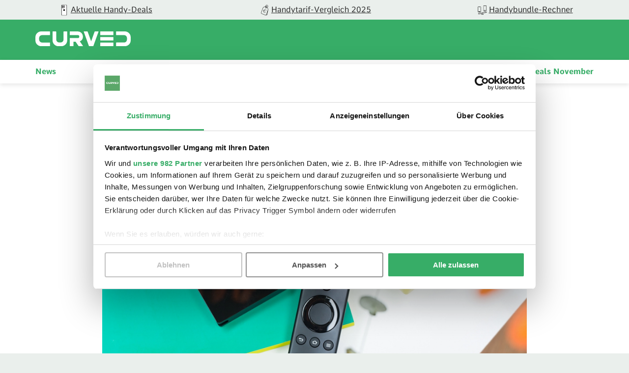

--- FILE ---
content_type: text/html; charset=UTF-8
request_url: https://curved.de/news/bleibt-youtube-auf-dem-fire-tv-amazon-und-google-vor-einigung-559515
body_size: 12712
content:
<!DOCTYPE html>
    <html lang="de-DE">
    <head>
        <meta charset="UTF-8">
        <meta name="viewport" content="width=device-width, initial-scale=1">
                                    <link rel="stylesheet" href="/build/app.f9337531.css">
                        <link rel="stylesheet" href="/build/fonts.css" />
                            <link rel="apple-touch-icon" sizes="180x180" href="/build/favicon/apple-touch-icon.16a06513.png">
<link rel="icon" type="image/png" sizes="16x16" href="/build/favicon/favicon-16x16.29f1bed3.png">
<link rel="icon" type="image/png" sizes="32x32" href="/build/favicon/favicon-32x32.93ba9b9c.png">
<link rel="icon" type="image/png" sizes="96x96" href="/build/favicon/android-chrome-96x96.1be835ad.png">
<link rel="shortcut icon" href="/build/favicon/favicon.9105c008.ico" type="image/x-icon">
<link rel="icon" href="/build/favicon/favicon.9105c008.ico" type="image/x-icon">
<meta name="msapplication-TileColor" content="#ffffff">
<meta name="msapplication-TileImage" content="/build/favicon/mstile-150x150.47b3d01f.png">

                                                                <meta name="robots" content="follow,index, max-snippet:-1, max-image-preview:large, max-video-preview:-1">
    <meta property="og:site_name" content="CURVED"/>

    
<meta property="og:type" content="article"/>


    <meta name="last-modified" content="2023-01-23T12:35:15+01:00"/>


    
    <title>Bleibt YouTube auf dem Fire TV? Amazon und Google vor Einigung - CURVED.de</title>
<meta name="title" content="Bleibt YouTube auf dem Fire TV? Amazon und Google vor Einigung - CURVED.de">
            <meta name="news_keywords" content="YouTube, Amazon, Google, Youtube, Amazon Fire TV Stick mit Alexa Sprachfernbedienung, Video-Streaming">
        <meta name="description" content="Wird die Sperrung abgewendet? Womöglich könnt ihr YouTube auch weiterhin auf dem Fire TV schauen. Denn Amazon und Google könnten sich bald einigen.">
    <meta property="og:title" content="Bleibt YouTube auf dem Fire TV? Amazon und Google vor Einigung - CURVED.de">
        <meta property="og:description" content="Wird die Sperrung abgewendet? Womöglich könnt ihr YouTube auch weiterhin auf dem Fire TV schauen. Denn Amazon und Google könnten sich bald einigen.">
<meta property="og:url" content="https://curved.de/news/bleibt-youtube-auf-dem-fire-tv-amazon-und-google-vor-einigung-559515"/>
    <meta name="twitter:title" content="Bleibt YouTube auf dem Fire TV? Amazon und Google vor Einigung - CURVED.de">
        <meta name="twitter:description" content="Wird die Sperrung abgewendet? Womöglich könnt ihr YouTube auch weiterhin auf dem Fire TV schauen. Denn Amazon und Google könnten sich bald einigen."/>
<meta name="twitter:domain" content="https://curved.de"/>
<meta name="twitter:site_name" content="CURVED"/>
<meta name="twitter:card" content="summary_large_image"/>
        <meta name="twitter:image"
          content="https://curved.de/media/cache/resolve/seo_social_image_filter/cms/2017/11/amazon-fire-tv_057.jpg">
    <meta property="og:image"
          content="https://curved.de/media/cache/resolve/seo_social_image_filter/cms/2017/11/amazon-fire-tv_057.jpg">

    
    

    <link rel="alternate" type="application/rss+xml" title="CURVED RSS Feed"
          href="https://curved.de/rss"/>


    <meta property="cf-articletype" content="News"/>
    <meta property="article:published_time" content="2017-12-15T11:34:15+01:00" />
    <meta property="article:modified_time" content="2023-01-23T12:35:15+01:00" />

<!-- Google Tag Manager -->
<script>(function(w,d,s,l,i){w[l]=w[l]||[];w[l].push({'gtm.start':
            new Date().getTime(),event:'gtm.js'});var f=d.getElementsByTagName(s)[0],
        j=d.createElement(s),dl=l!='dataLayer'?'&l='+l:'';j.async=true;j.src=
        'https://www.googletagmanager.com/gtm.js?id='+i+dl;f.parentNode.insertBefore(j,f);
    })(window,document,'script','dataLayer','GTM-KHSPDHR6');</script>
<!-- End Google Tag Manager -->            <script type="text/javascript">
    var dealsTeaserImpressions = [];
</script>
                                                                                        <link rel="canonical"
                              href="https://curved.de/news/bleibt-youtube-auf-dem-fire-tv-amazon-und-google-vor-einigung-559515">
                                                                

                                        


    <link rel="preload" as="image" href="https://curved.de/media/cache/article_head/cms/2017/11/amazon-fire-tv-057.jpg?8f656e78-1760693135"/>
    <link rel="preload" as="image" href="https://curved.de/media/cache/article_head_tablet/cms/2017/11/amazon-fire-tv-057.jpg?8f656e78-1760693135"/>
    <link rel="preload" as="image" href="https://curved.de/media/cache/article_head_mobile/cms/2017/11/amazon-fire-tv-057.jpg?8f656e78-1760693135"/>
    </head>
    <body class="page-article">
                                                                
            <!-- Google Tag Manager (noscript) -->
            <noscript>
                <iframe src="https://www.googletagmanager.com/ns.html?id=GTM-KHSPDHR6" height="0" width="0" style="display:none;visibility:hidden"></iframe>
            </noscript>
            <!-- End Google Tag Manager (noscript) -->
            

        <div class="page-wrapper">
            
    <div class="carousel-bar swiper-container">
        <div class="swiper-wrapper">
                            <a class="swiper-slide" href="/empfehlungen/bundles-deals?ref=top-bar">
                    <figure>
                                                                                                                                                                <picture class="image">
                                <source srcset="https://curved.de/media/webp/media/cache/carousel_link_image/products/curved-icon-apple-news-656dfc70f3b9e.webp?v=2025111647" type="image/webp">
                                <img width="50"
                                     height="50"
                                     src="https://curved.de/media/cache/carousel_link_image/products/curved-icon-apple-news-656dfc70f3b9e.jpg?v=2025111647"
                                     title="Aktuelle Handy-Deals"
                                     alt="Aktuelle Handy-Deals"
                                     loading="lazy">
                            </picture>
                                            </figure>
                    <div class="name">Aktuelle Handy-Deals</div>
                </a>
                            <a class="swiper-slide" href="/empfehlungen/tarife?ref=top-bar">
                    <figure>
                                                                                                                                                                <picture class="image">
                                <source srcset="https://curved.de/media/webp/media/cache/carousel_link_image/products/curved-icon-deals-656dfcacc17a2.webp?v=2025111647" type="image/webp">
                                <img width="50"
                                     height="50"
                                     src="https://curved.de/media/cache/carousel_link_image/products/curved-icon-deals-656dfcacc17a2.jpg?v=2025111647"
                                     title="Handytarif-Vergleich 2025"
                                     alt="Handytarif-Vergleich 2025"
                                     loading="lazy">
                            </picture>
                                            </figure>
                    <div class="name">Handytarif-Vergleich 2025</div>
                </a>
                            <a class="swiper-slide" href="/empfehlungen/handys">
                    <figure>
                                                                                                                                                                <picture class="image">
                                <source srcset="https://curved.de/media/webp/media/cache/carousel_link_image/products/icon-versus-656dfcbd719c2.webp?v=2025111647" type="image/webp">
                                <img width="50"
                                     height="50"
                                     src="https://curved.de/media/cache/carousel_link_image/products/icon-versus-656dfcbd719c2.jpg?v=2025111647"
                                     title="Handybundle-Rechner"
                                     alt="Handybundle-Rechner"
                                     loading="lazy">
                            </picture>
                                            </figure>
                    <div class="name">Handybundle-Rechner</div>
                </a>
                    </div>
    </div>

            <header class="header">
    <div class="header-wrapper">
        <div class="container">
            <div class="logo-container">
                <div class="logo-wrapper">
                    <button class="mobile-button" x-bind:aria-expanded="open">
    <span class="sr-only">Open main menu</span>
    <span class="icon-open">
        <svg xmlns="http://www.w3.org/2000/svg" width="22.637" height="16.615" viewBox="0 0 22.637 16.615">
  <path id="curved_burger_neg" d="M2.394,45.445H23.022a1.011,1.011,0,0,0,1-1.016,1,1,0,0,0-1-.993H2.394a1,1,0,0,0,0,2.009m0-7.313H23.022a1,1,0,0,0,0-2.009H2.394a1,1,0,1,0,0,2.009m0-7.3H23.022a1,1,0,1,0,0-2H2.394a.989.989,0,0,0-.993.993,1,1,0,0,0,.993,1" transform="translate(-1.39 -28.83)" fill="#fff"/>
</svg>

    </span>
    <span class="icon-close">
        <svg xmlns="http://www.w3.org/2000/svg" width="18.743" height="18.738" viewBox="0 0 18.743 18.738">
  <path id="curved_close_neg" d="M22.056,19.412a1.086,1.086,0,0,0,1.5,0l7.566-7.564,7.564,7.564a1.057,1.057,0,0,0,1.5-1.489l-7.564-7.576,7.564-7.564a1.057,1.057,0,1,0-1.5-1.489L31.123,8.858,23.559,1.294a1.053,1.053,0,0,0-1.5,0,1.07,1.07,0,0,0,0,1.489l7.564,7.564-7.567,7.576a1.06,1.06,0,0,0,0,1.489" transform="translate(-21.75 -0.98)" fill="#fff"/>
</svg>

    </span>
</button>
                    <div class="logo">
                        <a href="/">
                            <img src="/build/img/logo_2022.60b8f81c.svg" alt="logo" width="200" height="100"/>
                        </a>
                    </div>
                </div>
            </div>
            <div class="nav-container">
                <nav class="nav-wrap" role="navigation">
                    <ul class="nav-main" role="menubar">
                                    <li class="main-item" role="none">
                            <a class="main-header" href="/news" role="menuitem">
                    News
                </a>
                        <span class="mobile-arrow">
                <svg xmlns="http://www.w3.org/2000/svg" width="11" height="18" fill="none"><path fill="currentColor" d="M6.64 9.48L.28 15.84a.92.92 0 00-.28.66c0 .25.1.48.28.65l.55.56c.18.18.41.27.66.27.25 0 .48-.1.66-.27l7.58-7.57a.93.93 0 00.27-.66c0-.25-.1-.49-.27-.66L2.16 1.25a.93.93 0 00-1.32 0l-.56.56a.94.94 0 000 1.32l6.36 6.35z"/></svg>
            </span>
            <div class="second-level">
                <div class="level-wrapper">
                    <div class="back-button">
                        <svg width="11" height="17" viewBox="0 0 11 18" fill="#37AD67" xmlns="http://www.w3.org/2000/svg">
<path d="M4.35742 9.47828L10.7246 15.8381C10.9004 16.0134 10.9961 16.2463 10.9961 16.4956C10.9961 16.7456 10.9004 16.9783 10.7246 17.1531L10.166 17.7102C9.99219 17.8855 9.75977 17.9822 9.50977 17.9822C9.25782 17.9822 9.02539 17.8855 8.85157 17.7102L1.26759 10.1389C1.09181 9.96314 0.996114 9.72779 0.996114 9.47901C0.996114 9.22877 1.09181 8.99415 1.26759 8.81861L8.84181 1.25342C9.01954 1.07837 9.25197 0.982908 9.50197 0.982908C9.75002 0.982908 9.98439 1.07837 10.1602 1.25342L10.7207 1.81104C11.0781 2.17334 11.0781 2.76368 10.7207 3.12623L4.35742 9.47828Z"/>
</svg>

                        Zurück
                    </div>
                                            <a class="overview-item" href="/news" role="menuitem">
                            News
                            <span class="overview-button">
                            Überblick
                            <svg width="11" height="17" viewBox="0 0 11 18" fill="#37AD67" xmlns="http://www.w3.org/2000/svg">
<path d="M6.64258 9.47828L0.275386 15.8381C0.0996062 16.0134 0.00390625 16.2463 0.00390625 16.4956C0.00390625 16.7456 0.0996062 16.9783 0.275386 17.1531L0.833976 17.7102C1.00781 17.8855 1.24023 17.9822 1.49023 17.9822C1.74218 17.9822 1.97461 17.8855 2.14843 17.7102L9.73241 10.1389C9.90819 9.96314 10.0039 9.72779 10.0039 9.47901C10.0039 9.22877 9.90819 8.99415 9.73241 8.81861L2.15819 1.25342C1.98046 1.07837 1.74803 0.982908 1.49803 0.982908C1.24998 0.982908 1.01561 1.07837 0.839826 1.25342L0.279276 1.81104C-0.0781437 2.17334 -0.0781437 2.76368 0.279276 3.12623L6.64258 9.47828Z"/>
</svg>

                        </span>
                        </a>
                                    </div>
            </div>
        </li>
            <li class="main-item" role="none">
                            <a class="main-header" href="/smartphones" role="menuitem">
                    Smartphones
                </a>
                        <span class="mobile-arrow">
                <svg xmlns="http://www.w3.org/2000/svg" width="11" height="18" fill="none"><path fill="currentColor" d="M6.64 9.48L.28 15.84a.92.92 0 00-.28.66c0 .25.1.48.28.65l.55.56c.18.18.41.27.66.27.25 0 .48-.1.66-.27l7.58-7.57a.93.93 0 00.27-.66c0-.25-.1-.49-.27-.66L2.16 1.25a.93.93 0 00-1.32 0l-.56.56a.94.94 0 000 1.32l6.36 6.35z"/></svg>
            </span>
            <div class="second-level">
                <div class="level-wrapper">
                    <div class="back-button">
                        <svg width="11" height="17" viewBox="0 0 11 18" fill="#37AD67" xmlns="http://www.w3.org/2000/svg">
<path d="M4.35742 9.47828L10.7246 15.8381C10.9004 16.0134 10.9961 16.2463 10.9961 16.4956C10.9961 16.7456 10.9004 16.9783 10.7246 17.1531L10.166 17.7102C9.99219 17.8855 9.75977 17.9822 9.50977 17.9822C9.25782 17.9822 9.02539 17.8855 8.85157 17.7102L1.26759 10.1389C1.09181 9.96314 0.996114 9.72779 0.996114 9.47901C0.996114 9.22877 1.09181 8.99415 1.26759 8.81861L8.84181 1.25342C9.01954 1.07837 9.25197 0.982908 9.50197 0.982908C9.75002 0.982908 9.98439 1.07837 10.1602 1.25342L10.7207 1.81104C11.0781 2.17334 11.0781 2.76368 10.7207 3.12623L4.35742 9.47828Z"/>
</svg>

                        Zurück
                    </div>
                                            <a class="overview-item" href="/smartphones" role="menuitem">
                            Smartphones
                            <span class="overview-button">
                            Überblick
                            <svg width="11" height="17" viewBox="0 0 11 18" fill="#37AD67" xmlns="http://www.w3.org/2000/svg">
<path d="M6.64258 9.47828L0.275386 15.8381C0.0996062 16.0134 0.00390625 16.2463 0.00390625 16.4956C0.00390625 16.7456 0.0996062 16.9783 0.275386 17.1531L0.833976 17.7102C1.00781 17.8855 1.24023 17.9822 1.49023 17.9822C1.74218 17.9822 1.97461 17.8855 2.14843 17.7102L9.73241 10.1389C9.90819 9.96314 10.0039 9.72779 10.0039 9.47901C10.0039 9.22877 9.90819 8.99415 9.73241 8.81861L2.15819 1.25342C1.98046 1.07837 1.74803 0.982908 1.49803 0.982908C1.24998 0.982908 1.01561 1.07837 0.839826 1.25342L0.279276 1.81104C-0.0781437 2.17334 -0.0781437 2.76368 0.279276 3.12623L6.64258 9.47828Z"/>
</svg>

                        </span>
                        </a>
                                    </div>
            </div>
        </li>
            <li class="main-item" role="none">
                            <a class="main-header" href="/themen/unterhaltung" role="menuitem">
                    Entertainment
                </a>
                        <span class="mobile-arrow">
                <svg xmlns="http://www.w3.org/2000/svg" width="11" height="18" fill="none"><path fill="currentColor" d="M6.64 9.48L.28 15.84a.92.92 0 00-.28.66c0 .25.1.48.28.65l.55.56c.18.18.41.27.66.27.25 0 .48-.1.66-.27l7.58-7.57a.93.93 0 00.27-.66c0-.25-.1-.49-.27-.66L2.16 1.25a.93.93 0 00-1.32 0l-.56.56a.94.94 0 000 1.32l6.36 6.35z"/></svg>
            </span>
            <div class="second-level">
                <div class="level-wrapper">
                    <div class="back-button">
                        <svg width="11" height="17" viewBox="0 0 11 18" fill="#37AD67" xmlns="http://www.w3.org/2000/svg">
<path d="M4.35742 9.47828L10.7246 15.8381C10.9004 16.0134 10.9961 16.2463 10.9961 16.4956C10.9961 16.7456 10.9004 16.9783 10.7246 17.1531L10.166 17.7102C9.99219 17.8855 9.75977 17.9822 9.50977 17.9822C9.25782 17.9822 9.02539 17.8855 8.85157 17.7102L1.26759 10.1389C1.09181 9.96314 0.996114 9.72779 0.996114 9.47901C0.996114 9.22877 1.09181 8.99415 1.26759 8.81861L8.84181 1.25342C9.01954 1.07837 9.25197 0.982908 9.50197 0.982908C9.75002 0.982908 9.98439 1.07837 10.1602 1.25342L10.7207 1.81104C11.0781 2.17334 11.0781 2.76368 10.7207 3.12623L4.35742 9.47828Z"/>
</svg>

                        Zurück
                    </div>
                                            <a class="overview-item" href="/themen/unterhaltung" role="menuitem">
                            Entertainment
                            <span class="overview-button">
                            Überblick
                            <svg width="11" height="17" viewBox="0 0 11 18" fill="#37AD67" xmlns="http://www.w3.org/2000/svg">
<path d="M6.64258 9.47828L0.275386 15.8381C0.0996062 16.0134 0.00390625 16.2463 0.00390625 16.4956C0.00390625 16.7456 0.0996062 16.9783 0.275386 17.1531L0.833976 17.7102C1.00781 17.8855 1.24023 17.9822 1.49023 17.9822C1.74218 17.9822 1.97461 17.8855 2.14843 17.7102L9.73241 10.1389C9.90819 9.96314 10.0039 9.72779 10.0039 9.47901C10.0039 9.22877 9.90819 8.99415 9.73241 8.81861L2.15819 1.25342C1.98046 1.07837 1.74803 0.982908 1.49803 0.982908C1.24998 0.982908 1.01561 1.07837 0.839826 1.25342L0.279276 1.81104C-0.0781437 2.17334 -0.0781437 2.76368 0.279276 3.12623L6.64258 9.47828Z"/>
</svg>

                        </span>
                        </a>
                                    </div>
            </div>
        </li>
            <li class="main-item" role="none">
                            <a class="main-header" href="/tests" role="menuitem">
                    Tests
                </a>
                        <span class="mobile-arrow">
                <svg xmlns="http://www.w3.org/2000/svg" width="11" height="18" fill="none"><path fill="currentColor" d="M6.64 9.48L.28 15.84a.92.92 0 00-.28.66c0 .25.1.48.28.65l.55.56c.18.18.41.27.66.27.25 0 .48-.1.66-.27l7.58-7.57a.93.93 0 00.27-.66c0-.25-.1-.49-.27-.66L2.16 1.25a.93.93 0 00-1.32 0l-.56.56a.94.94 0 000 1.32l6.36 6.35z"/></svg>
            </span>
            <div class="second-level">
                <div class="level-wrapper">
                    <div class="back-button">
                        <svg width="11" height="17" viewBox="0 0 11 18" fill="#37AD67" xmlns="http://www.w3.org/2000/svg">
<path d="M4.35742 9.47828L10.7246 15.8381C10.9004 16.0134 10.9961 16.2463 10.9961 16.4956C10.9961 16.7456 10.9004 16.9783 10.7246 17.1531L10.166 17.7102C9.99219 17.8855 9.75977 17.9822 9.50977 17.9822C9.25782 17.9822 9.02539 17.8855 8.85157 17.7102L1.26759 10.1389C1.09181 9.96314 0.996114 9.72779 0.996114 9.47901C0.996114 9.22877 1.09181 8.99415 1.26759 8.81861L8.84181 1.25342C9.01954 1.07837 9.25197 0.982908 9.50197 0.982908C9.75002 0.982908 9.98439 1.07837 10.1602 1.25342L10.7207 1.81104C11.0781 2.17334 11.0781 2.76368 10.7207 3.12623L4.35742 9.47828Z"/>
</svg>

                        Zurück
                    </div>
                                            <a class="overview-item" href="/tests" role="menuitem">
                            Tests
                            <span class="overview-button">
                            Überblick
                            <svg width="11" height="17" viewBox="0 0 11 18" fill="#37AD67" xmlns="http://www.w3.org/2000/svg">
<path d="M6.64258 9.47828L0.275386 15.8381C0.0996062 16.0134 0.00390625 16.2463 0.00390625 16.4956C0.00390625 16.7456 0.0996062 16.9783 0.275386 17.1531L0.833976 17.7102C1.00781 17.8855 1.24023 17.9822 1.49023 17.9822C1.74218 17.9822 1.97461 17.8855 2.14843 17.7102L9.73241 10.1389C9.90819 9.96314 10.0039 9.72779 10.0039 9.47901C10.0039 9.22877 9.90819 8.99415 9.73241 8.81861L2.15819 1.25342C1.98046 1.07837 1.74803 0.982908 1.49803 0.982908C1.24998 0.982908 1.01561 1.07837 0.839826 1.25342L0.279276 1.81104C-0.0781437 2.17334 -0.0781437 2.76368 0.279276 3.12623L6.64258 9.47828Z"/>
</svg>

                        </span>
                        </a>
                                    </div>
            </div>
        </li>
            <li class="main-item" role="none">
                            <a class="main-header" href="/tipps" role="menuitem">
                    Tipps
                </a>
                        <span class="mobile-arrow">
                <svg xmlns="http://www.w3.org/2000/svg" width="11" height="18" fill="none"><path fill="currentColor" d="M6.64 9.48L.28 15.84a.92.92 0 00-.28.66c0 .25.1.48.28.65l.55.56c.18.18.41.27.66.27.25 0 .48-.1.66-.27l7.58-7.57a.93.93 0 00.27-.66c0-.25-.1-.49-.27-.66L2.16 1.25a.93.93 0 00-1.32 0l-.56.56a.94.94 0 000 1.32l6.36 6.35z"/></svg>
            </span>
            <div class="second-level">
                <div class="level-wrapper">
                    <div class="back-button">
                        <svg width="11" height="17" viewBox="0 0 11 18" fill="#37AD67" xmlns="http://www.w3.org/2000/svg">
<path d="M4.35742 9.47828L10.7246 15.8381C10.9004 16.0134 10.9961 16.2463 10.9961 16.4956C10.9961 16.7456 10.9004 16.9783 10.7246 17.1531L10.166 17.7102C9.99219 17.8855 9.75977 17.9822 9.50977 17.9822C9.25782 17.9822 9.02539 17.8855 8.85157 17.7102L1.26759 10.1389C1.09181 9.96314 0.996114 9.72779 0.996114 9.47901C0.996114 9.22877 1.09181 8.99415 1.26759 8.81861L8.84181 1.25342C9.01954 1.07837 9.25197 0.982908 9.50197 0.982908C9.75002 0.982908 9.98439 1.07837 10.1602 1.25342L10.7207 1.81104C11.0781 2.17334 11.0781 2.76368 10.7207 3.12623L4.35742 9.47828Z"/>
</svg>

                        Zurück
                    </div>
                                            <a class="overview-item" href="/tipps" role="menuitem">
                            Tipps
                            <span class="overview-button">
                            Überblick
                            <svg width="11" height="17" viewBox="0 0 11 18" fill="#37AD67" xmlns="http://www.w3.org/2000/svg">
<path d="M6.64258 9.47828L0.275386 15.8381C0.0996062 16.0134 0.00390625 16.2463 0.00390625 16.4956C0.00390625 16.7456 0.0996062 16.9783 0.275386 17.1531L0.833976 17.7102C1.00781 17.8855 1.24023 17.9822 1.49023 17.9822C1.74218 17.9822 1.97461 17.8855 2.14843 17.7102L9.73241 10.1389C9.90819 9.96314 10.0039 9.72779 10.0039 9.47901C10.0039 9.22877 9.90819 8.99415 9.73241 8.81861L2.15819 1.25342C1.98046 1.07837 1.74803 0.982908 1.49803 0.982908C1.24998 0.982908 1.01561 1.07837 0.839826 1.25342L0.279276 1.81104C-0.0781437 2.17334 -0.0781437 2.76368 0.279276 3.12623L6.64258 9.47828Z"/>
</svg>

                        </span>
                        </a>
                                    </div>
            </div>
        </li>
            <li class="main-item" role="none">
                            <a class="main-header" href="/empfehlungen/bundles-deals" role="menuitem">
                    Handy-Deals November
                </a>
                        <span class="mobile-arrow">
                <svg xmlns="http://www.w3.org/2000/svg" width="11" height="18" fill="none"><path fill="currentColor" d="M6.64 9.48L.28 15.84a.92.92 0 00-.28.66c0 .25.1.48.28.65l.55.56c.18.18.41.27.66.27.25 0 .48-.1.66-.27l7.58-7.57a.93.93 0 00.27-.66c0-.25-.1-.49-.27-.66L2.16 1.25a.93.93 0 00-1.32 0l-.56.56a.94.94 0 000 1.32l6.36 6.35z"/></svg>
            </span>
            <div class="second-level">
                <div class="level-wrapper">
                    <div class="back-button">
                        <svg width="11" height="17" viewBox="0 0 11 18" fill="#37AD67" xmlns="http://www.w3.org/2000/svg">
<path d="M4.35742 9.47828L10.7246 15.8381C10.9004 16.0134 10.9961 16.2463 10.9961 16.4956C10.9961 16.7456 10.9004 16.9783 10.7246 17.1531L10.166 17.7102C9.99219 17.8855 9.75977 17.9822 9.50977 17.9822C9.25782 17.9822 9.02539 17.8855 8.85157 17.7102L1.26759 10.1389C1.09181 9.96314 0.996114 9.72779 0.996114 9.47901C0.996114 9.22877 1.09181 8.99415 1.26759 8.81861L8.84181 1.25342C9.01954 1.07837 9.25197 0.982908 9.50197 0.982908C9.75002 0.982908 9.98439 1.07837 10.1602 1.25342L10.7207 1.81104C11.0781 2.17334 11.0781 2.76368 10.7207 3.12623L4.35742 9.47828Z"/>
</svg>

                        Zurück
                    </div>
                                            <a class="overview-item" href="/empfehlungen/bundles-deals" role="menuitem">
                            Handy-Deals November
                            <span class="overview-button">
                            Überblick
                            <svg width="11" height="17" viewBox="0 0 11 18" fill="#37AD67" xmlns="http://www.w3.org/2000/svg">
<path d="M6.64258 9.47828L0.275386 15.8381C0.0996062 16.0134 0.00390625 16.2463 0.00390625 16.4956C0.00390625 16.7456 0.0996062 16.9783 0.275386 17.1531L0.833976 17.7102C1.00781 17.8855 1.24023 17.9822 1.49023 17.9822C1.74218 17.9822 1.97461 17.8855 2.14843 17.7102L9.73241 10.1389C9.90819 9.96314 10.0039 9.72779 10.0039 9.47901C10.0039 9.22877 9.90819 8.99415 9.73241 8.81861L2.15819 1.25342C1.98046 1.07837 1.74803 0.982908 1.49803 0.982908C1.24998 0.982908 1.01561 1.07837 0.839826 1.25342L0.279276 1.81104C-0.0781437 2.17334 -0.0781437 2.76368 0.279276 3.12623L6.64258 9.47828Z"/>
</svg>

                        </span>
                        </a>
                                    </div>
            </div>
        </li>
    
                    </ul>
                </nav>
            </div>
        </div>
    </div>
</header>
            <main class="container" id="content-wrapper">
                    
            <article id="559515">
            <header class="article-intro">
                <div class="breadcrumbs">
                                                                                            <div class="breadcrumb-item">
                                                                <a class="breadcrumb-link" href="https://curved.de/">Home</a>
                            </div>
                                                    <div class="breadcrumb-item">
                                                                    <span> > </span>
                                                                <a class="breadcrumb-link" href="https://curved.de/themen/amazon">Amazon</a>
                            </div>
                                                    <div class="breadcrumb-item">
                                                                    <span> > </span>
                                                                <a class="breadcrumb-link" href="https://curved.de/list">News</a>
                            </div>
                                                                    <script type="application/ld+json">
    {
        "@context": "http://schema.org",
        "@type": "BreadcrumbList",
        "itemListElement": [
                                                        {
                    "@type": "ListItem",
                    "position": 1,
                    "item": {
                        "@id": "https://curved.de",
                        "name": "Home"
                    }
                }
                                                            ,
                                {
                    "@type": "ListItem",
                    "position": 2,
                    "item": {
                        "@id": "https://curved.de/themen/amazon",
                        "name": "Amazon"
                    }
                }
                                                            ,
                                {
                    "@type": "ListItem",
                    "position": 3,
                    "item": {
                        "@id": "https://curved.de/list",
                        "name": "News"
                    }
                }
                                    ]
    }
    </script>
                </div>
                <h1 class="intro-headline">
                    Bleibt YouTube auf dem Fire TV? Amazon und Google vor Einigung
                </h1>
                                    <figure class="intro-image">
                        <figure>
                                                                                                                                                                                                                                            <picture class="image">
                    <source srcset="https://curved.de/media/webp/media/cache/article_head/cms/2017/11/amazon-fire-tv-057.webp?v=2025111604" media="(min-width: 1024px)" type="image/webp">
            <source srcset="https://curved.de/media/webp/media/cache/article_head_tablet/cms/2017/11/amazon-fire-tv-057.webp?v=2025111604" media="(min-width: 768px)" type="image/webp">
            <source srcset="https://curved.de/media/webp/media/cache/article_head_mobile/cms/2017/11/amazon-fire-tv-057.webp?v=2025111604" media="(min-width: 320px)" type="image/webp">
                <source srcset="https://curved.de/media/cache/article_head/cms/2017/11/amazon-fire-tv-057.jpg?v=2025111604" media="(min-width: 1024px)">
        <source srcset="https://curved.de/media/cache/article_head_tablet/cms/2017/11/amazon-fire-tv-057.jpg?v=2025111604" media="(min-width: 768px)">
        <source srcset="https://curved.de/media/cache/article_head_mobile/cms/2017/11/amazon-fire-tv-057.jpg?v=2025111604" media="(min-width: 320px)">
        <img width="1920"
             height="1080"
             class=""
             src="https://curved.de/media/cache/article_head/cms/2017/11/amazon-fire-tv-057.jpg?v=2025111604"
                          title="Amazon Fire TV"
                          alt="Amazon Fire TV"
             loading="lazy">
    </picture>
                        <small class="copyright">
        <figcaption>
                                                Amazon Fire TV
                                                        (&copy;
                2017
                CURVED
                )
                    </figcaption>
    </small>
    
                                                            
                        </figure>
                    </figure>
                                <div class="intro-footer">
                                                                                     <div class="article-info">
    <a href="https://curved.de/profile/christoph-luebben" class="author-box">
        <div class="author-container">
            <figure>
                                                                                                                    <source srcset="https://curved.de/media/webp/media/cache/author_profile_small/products/chrisl-neu2-6312007fa2fb3.webp?v=2025111601" type="image/webp">
                    <img width="130"
                         height="130"
                         src="https://curved.de/media/cache/author_profile_small/products/chrisl-neu2-6312007fa2fb3.jpg?v=2025111601"
                         alt="profile-picture"
                         loading="lazy">
                            </figure>
            <div class="author-info">
                <p class="author-name">Christoph Lübben</p>
                                    <p class="short-bio">
                        Seit 2016 bei CURVED, seit 2020 Chefredakteur. Vollblut-Journalist mit großer Liebe für Technik, Games, Serien und Musik – sowie flache Witze.
                    </p>
                            </div>
        </div>
    </a>
    <p class="publish-date">
        Artikel
                    aktualisiert
                23.01.23
    </p>
</div>                </div>
            </header>

            <section class="article-content">
                <p><strong>So richtig vertragen sich Amazon und Google derzeit nicht. Das dürfte auch Auswirkungen auf die Nutzer haben. Mit Produkten wie dem <a href="https://curved.de/product/amazon-fire-tv-stick-mit-alexa-sprachfernbedienung">Fire TV</a> könnte das Ansehen von Videos auf YouTube also schon bald Geschichte sein. Offenbar schaut es aber so aus, als könnten sich die beiden Unternehmen schon bald einigen.</strong></p>
<p>Eigentlich plant Google, dass ihr ab dem 1. Januar 2018 <a href="https://curved.de/news/fire-tv-ab-2018-ohne-youtube-streit-zwischen-google-und-amazon-eskaliert-555704">keine YouTube-Videos mehr</a> auf Amazon-Geräten wie dem Fire TV schauen könnt, berichtet The Verge. Grund dafür sei ein Streit zwischen dem Suchmaschinenriesen und Amazon. Dennoch wird der Chromecast offenbar bald wieder im Sortiment des großen Onlinehändlers auftauchen – das soll allerdings nicht für den smarten Speaker <a href="https://curved.de/shop/google">Google Home</a> und andere Google-Produkte gelten.</p>
<h2>Ende des Streits erwünscht</h2>
<p>Dennoch dürfte eine Einigung der beiden Parteien in absehbarer Zeit nicht unmöglich sein: Ein Sprecher von Google soll verkündet haben, dass man derzeit mit Amazon in Kontakt stehe. Ziel sei derzeit, durch die Diskussion eine hoffentlich positive Einigung zu erzielen. Demnach könnte es ebenso gut sein, dass sich Google dazu entschließt, YouTube auf Fire TV und Co. doch nicht zu blockieren – auch wenn die beiden Unternehmen sich offiziell noch nicht geeinigt haben. Bis zum 1. Januar 2018 haben sich noch Zeit und beide Firmen sind wohl darauf aus, dass der Streit schon bald endet.</p>
<p>In der Vergangenheit hat Google YouTube für den Echo Show kurzzeitig wohl schon zweimal blockiert. Amazon habe daraufhin kritisiert, dass der Suchmaschinenriese selektiv den Zugang zu einer Plattform blockiert, die eigentlich frei zugänglich sei. Es bleibt zu hoffen, dass tatsächlich in Kürze eine Einigung erzielt wird. Den Schaden dürften nämlich sonst besonders die Kunden der beiden Streiter haben.</p>


                    
                <!-- Deals -->
                                                                    <!-- Product Teaser -->
                                
                <div class="nativendo-ad-container" id="nativendo-below-tags"></div>

                
                                                            <form name="ratebox_vote" class="rating_form" method="post" action="">
    <input type="hidden" id="vote_article_id" value="559515">
    <div class="voting-element">
        <div class="voting-headline headline-small">Wie findet ihr das? Stimmt ab!</div>
        <div class="voting-buttons">
            <button class="voting-button green-bg like">
                <svg width="18" height="18" viewBox="0 0 18 18" fill="none" xmlns="http://www.w3.org/2000/svg">
<path d="M5.06449 16.9999H2.6258C2.19461 16.9999 1.78108 16.8313 1.47618 16.5313C1.17129 16.2312 1 15.8243 1 15.3999V9.79994C1 9.3756 1.17129 8.96864 1.47618 8.66858C1.78108 8.36852 2.19461 8.19995 2.6258 8.19995H5.06449M10.7548 6.59996V3.39998C10.7548 2.76347 10.4979 2.15302 10.0405 1.70294C9.58316 1.25285 8.96287 1 8.31609 1L5.06449 8.19995V16.9999H14.234C14.6261 17.0043 15.0066 16.869 15.3053 16.6191C15.6041 16.3692 15.801 16.0214 15.8598 15.6399L16.9816 8.43995C17.017 8.21064 17.0012 7.9765 16.9355 7.75376C16.8698 7.53102 16.7557 7.325 16.601 7.14997C16.4464 6.97495 16.2549 6.83511 16.0399 6.74014C15.8249 6.64517 15.5915 6.59734 15.3558 6.59996H10.7548Z" stroke="currentColor" stroke-linecap="round" stroke-linejoin="round"/>
</svg>

                <span class="voting-text">gefällt mir</span>
            </button>
            <button class="voting-button white-bg dont-like">
                <svg width="18" height="18" viewBox="0 0 18 18" fill="none" xmlns="http://www.w3.org/2000/svg">
<path d="M5.06449 16.9999H2.6258C2.19461 16.9999 1.78108 16.8313 1.47618 16.5313C1.17129 16.2312 1 15.8243 1 15.3999V9.79994C1 9.3756 1.17129 8.96864 1.47618 8.66858C1.78108 8.36852 2.19461 8.19995 2.6258 8.19995H5.06449M10.7548 6.59996V3.39998C10.7548 2.76347 10.4979 2.15302 10.0405 1.70294C9.58316 1.25285 8.96287 1 8.31609 1L5.06449 8.19995V16.9999H14.234C14.6261 17.0043 15.0066 16.869 15.3053 16.6191C15.6041 16.3692 15.801 16.0214 15.8598 15.6399L16.9816 8.43995C17.017 8.21064 17.0012 7.9765 16.9355 7.75376C16.8698 7.53102 16.7557 7.325 16.601 7.14997C16.4464 6.97495 16.2549 6.83511 16.0399 6.74014C15.8249 6.64517 15.5915 6.59734 15.3558 6.59996H10.7548Z" stroke="currentColor" stroke-linecap="round" stroke-linejoin="round"/>
</svg>

                <span class="voting-text">gefällt mir nicht</span>
            </button>
        </div>
    </div>
</form>

                                    
                <div class="affiliate-disclaimer">
                    <p>
                        <strong>Transparenz:</strong>Wir verwenden sog. Affiliate-Links.
                        Kauft ihr etwas, erhalten wir ggf. eine Provision. Ihr zahlt dafür keinen Cent extra,
                        unterstützt aber die Arbeit der CURVED-Redaktion.
                    </p>
                </div>

                                    <div class="article-tags">
            <div class="tags-headline">
            Mehr zu diesen Themen:
        </div>
        <ul class="tag-list">
                                        <li class="tag-item">
                                                                                                                                                                        <a class="tag" href="https://curved.de/themen/amazon">Amazon</a>
                                                            </li>
                            <li class="tag-item">
                                                                                                                                                                        <a class="tag" href="https://curved.de/themen/google">Google</a>
                                                            </li>
                            <li class="tag-item">
                                                                                                                                                                        <a class="tag" href="https://curved.de/product/youtube">Youtube</a>
                                                            </li>
                            <li class="tag-item">
                                                                                                                                                                        <a class="tag" href="https://curved.de/product/amazon-fire-tv-stick-mit-alexa-sprachfernbedienung">Amazon Fire TV Stick mit Alexa Sprachfernbedienung</a>
                                                            </li>
                            <li class="tag-item">
                                                                                                                                                                        <a class="tag" href="https://curved.de/themen/video-streaming">Video-Streaming</a>
                                                            </li>
                    </ul>
    </div>
                            </section>
        </article>
       
    <script type="application/ld+json">
{
  "@context": "http://schema.org",
  "@type": "NewsArticle",
  "description": "Wird die Sperrung abgewendet? Womöglich könnt ihr YouTube auch weiterhin auf dem Fire TV schauen. Denn Amazon und Google könnten sich bald einigen.",
  "mainEntityOfPage": {
    "@type": "WebPage",
    "@id": "https://curved.de/news/bleibt-youtube-auf-dem-fire-tv-amazon-und-google-vor-einigung-559515"
  },
  "headline": "Bleibt YouTube auf dem Fire TV? Amazon und Google vor Einigung",
        "image": [
                   {
                "@type": "ImageObject",
                "url":"https://curved.de/media/cache/article_head/cms/2017/11/amazon-fire-tv-057.jpg?v=2025111604",
                "height": "1200",
                "width": "1800"
                            }
                           ],
    "articleBody":"So richtig vertragen sich Amazon und Google derzeit nicht. Das dürfte auch Auswirkungen auf die Nutzer haben. Mit Produkten wie dem Fire TV könnte das Ansehen von Videos auf YouTube also schon bald Geschichte sein. Offenbar schaut es aber so aus, als könnten sich die beiden Unternehmen schon bald einigen.Eigentlich plant Google, dass ihr ab dem 1. Januar 2018 keine YouTube-Videos mehr auf Amazon-Geräten wie dem Fire TV schauen könnt, berichtet The Verge. Grund dafür sei ein Streit zwischen dem Suchmaschinenriesen und Amazon. Dennoch wird der Chromecast offenbar bald wieder im Sortiment des großen Onlinehändlers auftauchen – das soll allerdings nicht für den smarten Speaker Google Home und andere Google-Produkte gelten.Ende des Streits erwünschtDennoch dürfte eine Einigung der beiden Parteien in absehbarer Zeit nicht unmöglich sein: Ein Sprecher von Google soll verkündet haben, dass man derzeit mit Amazon in Kontakt stehe. Ziel sei derzeit, durch die Diskussion eine hoffentlich positive Einigung zu erzielen. Demnach könnte es ebenso gut sein, dass sich Google dazu entschließt, YouTube auf Fire TV und Co. doch nicht zu blockieren – auch wenn die beiden Unternehmen sich offiziell noch nicht geeinigt haben. Bis zum 1. Januar 2018 haben sich noch Zeit und beide Firmen sind wohl darauf aus, dass der Streit schon bald endet.In der Vergangenheit hat Google YouTube für den Echo Show kurzzeitig wohl schon zweimal blockiert. Amazon habe daraufhin kritisiert, dass der Suchmaschinenriese selektiv den Zugang zu einer Plattform blockiert, die eigentlich frei zugänglich sei. Es bleibt zu hoffen, dass tatsächlich in Kürze eine Einigung erzielt wird. Den Schaden dürften nämlich sonst besonders die Kunden der beiden Streiter haben.",
  "datePublished": "2017-12-15T11:34:15+01:00",
  "dateModified": "2023-01-23T12:35:15+01:00",
  "author": {
    "@type": "Person",
    "name": "Christoph Lübben",
    "description": "Seit 2016 bei CURVED, seit 2020 Chefredakteur. Vollblut-Journalist mit großer Liebe für Technik, Games, Serien und Musik – sowie flache Witze.",
    "image": [{
      "@type": "ImageObject",
      "url": "https://curved.de/media/cache/author_profile/products/chrisl-neu2-6312007fa2fb3.jpg?v=2025111604"
    }],
    "url": "https://curved.de/profile/christoph-luebben"
  },
  "publisher": {
    "@type": "Organization",
    "name": "CURVED",
    "sameAs": ["https://www.facebook.com/Curved.de/", "https://www.facebook.com/AppleCurved/", "https://www.instagram.com/curved.de/", "https://twitter.com/curved_de"],
    "logo": {
      "@type": "ImageObject",
      "url": "https://curved.de/build/img/curved-logo.2e58fba4.jpg",
      "height": "123",
      "width": "800"
    },
    "parentOrganization": {
       "@type": "Organization",
       "name": "Content Fleet GmbH"
    }
  }
}
</script>

    
    <script type="text/javascript">
    var dataLayer = dataLayer || window.dataLayer || [];
    dataLayer.push({
        article: {
            intention: [],
            target: [],
            publicationDate: '2017-12-15 11:34:15',
            lastModificationDate: '2023-01-23 12:35:15',
            source: 'contentfleet',
            author: 'Christoph Lübben',
            topics: ["Amazon","Google","Video-Streaming"],
            wordCount: 321,
            categoryTags: [],
            contentTags: ["Update"]
        }
    })
</script>
            </main>

            <div class="nativendo-ad-container left" id="nativendo-left"></div>
            
            <div class="nativendo-ad-container right" id="nativendo-right"></div>

                            <footer class="footer">

    <div class="footer-wrapper">
        <div class="footer-row firstRow">
            <div class="footer-column">
                <div class="footer-logo">
                    <img loading="lazy" src="/build/img/logo_2022.60b8f81c.svg" alt="logo" width="50" height="25">
                    <ul class="footer-icons">
    <li>
        <a href="https://www.facebook.com/Curved.de" target="_blank" rel="noopener noreferrer"
           aria-label="Facebook"><svg viewBox="0 0 16 16" fill="none" xmlns="http://www.w3.org/2000/svg">
<path d="M8.54612 16H0.88308C0.39523 16 0 15.6045 0 15.1169V0.88307C0 0.39528 0.39529 0 0.88308 0H15.117C15.6047 0 16 0.39528 16 0.88307V15.1169C16 15.6046 15.6046 16 15.117 16H11.0398V9.80392H13.1195L13.4309 7.3892H11.0398V5.84755C11.0398 5.14843 11.2339 4.67201 12.2364 4.67201L13.5151 4.67145V2.5117C13.294 2.48227 12.5349 2.41653 11.6518 2.41653C9.80828 2.41653 8.54612 3.54185 8.54612 5.60841V7.3892H6.46104V9.80392H8.54612V16Z"/>
</svg>

        </a>
    </li>
    <li>
        <a class="youtube-link" href="https://www.youtube.com/user/OnCurved" target="_blank" rel="noopener noreferrer"
           aria-label="YouTube"><svg viewBox="0 0 19 14" fill="none" xmlns="http://www.w3.org/2000/svg">
<path fill-rule="evenodd" clip-rule="evenodd" d="M9.50012 14.0001C9.45073 13.9996 4.5435 13.951 3.03988 13.7996C2.96798 13.7855 2.88186 13.7747 2.78213 13.7622C2.28933 13.7003 1.54484 13.6068 0.94477 12.9487C0.38163 12.3516 0.19173 10.9868 0.18988 10.9731C0.18798 10.957 0 9.34277 0 7.7516V6.24145C0 4.65149 0.18798 3.03606 0.18988 3.01993C0.19173 3.00621 0.38176 1.64135 0.94477 1.04432C1.59735 0.32869 2.33283 0.25449 2.72797 0.21463C2.77214 0.21017 2.81262 0.20609 2.84893 0.2016C5.47723 0.00230999 9.45596 0 9.49584 0H9.50403C9.54391 0 13.5227 0.00230999 16.1513 0.2016C16.1875 0.20608 16.2285 0.21023 16.272 0.21462C16.6675 0.25459 17.403 0.32891 18.0548 1.04432C18.6174 1.64138 18.8081 3.00621 18.81 3.01993C18.8119 3.03606 18.9999 4.65068 18.9999 6.24145V7.7516C18.9999 9.34197 18.8119 10.957 18.81 10.9731C18.8081 10.9868 18.6173 12.3518 18.0548 12.9487C17.404 13.6631 16.669 13.7383 16.2742 13.7788C16.2295 13.7833 16.1879 13.7876 16.1513 13.7922C13.521 13.9916 9.54001 14 9.50011 14.0001H9.50012ZM7.53754 3.98901L7.53825 9.58156L12.6711 6.79511L7.53754 3.98901Z"/>
</svg>

        </a>
    </li>
    <li>
        <a class="rss-link" href="https://curved.de/rss" target="_blank" rel="noopener noreferrer"
           aria-label="RSS"><svg viewBox="0 0 16 16" fill="none" xmlns="http://www.w3.org/2000/svg">
<path d="M4.14218 13.4528C4.14218 14.5967 3.21489 15.524 2.07119 15.524C0.92748 15.524 0 14.5967 0 13.4528C0 12.3091 0.92729 11.3818 2.07119 11.3818C3.2149 11.382 4.14218 12.3091 4.14218 13.4528Z" />
<path d="M1e-05 5.2627V8.12652C1e-05 8.12652 6.95176 8.32065 7.16798 15.5247H10.2294C10.2294 15.5247 10.5896 5.73468 0 5.2627" />
<path d="M1e-05 0V2.91749C1e-05 2.91749 11.3102 2.7375 12.5707 15.5244H15.4161C15.4161 15.5244 15.7402 0.86451 0 0" />
</svg>
</a>
    </li>
    <li>
        <a class="twitter-link" href="https://twitter.com/curved_de" target="_blank" rel="noopener noreferrer"
           aria-label="Twitter"><svg xmlns="http://www.w3.org/2000/svg" viewbox="0 0 300 244.19" fill="currentColor"><path  d="M94.72 243.19c112.46 0 173.96-93.17 173.96-173.96 0-2.65-.06-5.28-.18-7.9A124.32 124.32 0 00299 29.67a121.91 121.91 0 01-35.11 9.62 61.35 61.35 0 0026.89-33.81c-11.82 7-24.9 12.09-38.83 14.84a61.15 61.15 0 00-104.19 55.76A173.59 173.59 0 0121.74 12.18a60.98 60.98 0 00-8.28 30.73 61.1 61.1 0 0027.2 50.9 60.69 60.69 0 01-27.68-7.65l-.01.78a61.16 61.16 0 0049.05 59.93 61.22 61.22 0 01-27.61 1.05 61.2 61.2 0 0057.11 42.47 122.65 122.65 0 01-75.94 26.17c-4.92 0-9.8-.28-14.58-.85a173.07 173.07 0 0093.72 27.47"/></svg>
        </a>
    </li>
    <li>
        <a href="https://www.instagram.com/curved.de/" target="_blank" rel="noopener noreferrer"
           aria-label="Instagram"><svg viewBox="0 0 17 16" fill="none" xmlns="http://www.w3.org/2000/svg">
<path fill-rule="evenodd" clip-rule="evenodd" d="M4.73969 15.9519C3.96629 15.9165 3.36749 15.8016 2.79779 15.5799C2.23889 15.363 1.80209 15.0786 1.38089 14.6574C0.959686 14.2362 0.674986 13.7991 0.458086 13.2402C0.236086 12.6693 0.121486 12.0705 0.0860859 11.2983C0.0473859 10.4391 0.0380859 10.1544 0.0380859 8.0001C0.0380859 5.8455 0.0473859 5.5608 0.0860859 4.7016C0.121486 3.9294 0.236086 3.3306 0.458086 2.7597C0.675286 2.2005 0.959986 1.7634 1.38089 1.3428C1.80149 0.9219 2.23859 0.6372 2.79779 0.42C3.36869 0.198 3.96749 0.0834 4.73969 0.048C5.59889 0.0093 5.88359 0 8.03819 0C10.1925 0 10.4772 0.0093 11.3364 0.048C12.1086 0.0834 12.7074 0.198 13.2783 0.42C13.8372 0.6369 14.2743 0.9216 14.6955 1.3428C15.1167 1.764 15.4011 2.2008 15.618 2.7597C15.8397 3.3294 15.9546 3.9282 15.99 4.7016C16.0287 5.5542 16.038 5.8377 16.038 8.0001C16.038 10.1622 16.0287 10.4457 15.99 11.2983C15.9546 12.0714 15.84 12.6702 15.618 13.2402C15.4011 13.7988 15.1167 14.2359 14.6955 14.6574C14.274 15.0786 13.8369 15.363 13.2783 15.5799C12.7083 15.8019 12.1095 15.9165 11.3364 15.9519C10.4838 15.9906 10.2003 15.9999 8.03819 15.9999C5.87579 15.9999 5.59229 15.9906 4.73969 15.9519ZM4.80541 1.48791C4.02541 1.52361 3.60181 1.65381 3.31981 1.76331C2.94631 1.90851 2.67991 2.08191 2.40001 2.36181C2.12011 2.64171 1.94671 2.90811 1.80151 3.28161C1.69201 3.56361 1.56181 3.98721 1.52611 4.76721C1.48771 5.60961 1.47961 5.86251 1.47961 8.00001C1.47961 10.1372 1.48771 10.3901 1.52611 11.2325C1.56181 12.0125 1.69201 12.4361 1.80151 12.7181C1.94671 13.0916 2.12011 13.358 2.40001 13.6379C2.67991 13.9178 2.94631 14.0912 3.31981 14.2364C3.60181 14.3459 4.02541 14.4761 4.80541 14.5118C5.65261 14.5505 5.90611 14.5586 8.03821 14.5586C10.1706 14.5586 10.4241 14.5505 11.2707 14.5118C12.0507 14.4761 12.4743 14.3459 12.7563 14.2364C13.1298 14.0912 13.3962 13.9178 13.6761 13.6379C13.956 13.358 14.1294 13.0916 14.2746 12.7181C14.3841 12.4361 14.5143 12.0125 14.55 11.2325C14.5887 10.3856 14.5968 10.1321 14.5968 8.00001C14.5968 5.86791 14.5887 5.61441 14.55 4.76721C14.5143 3.98721 14.3841 3.56361 14.2746 3.28161C14.1294 2.90811 13.956 2.64171 13.6761 2.36181C13.3962 2.08191 13.1298 1.90851 12.7563 1.76331C12.4743 1.65381 12.0507 1.52361 11.2707 1.48791C10.4283 1.44951 10.1754 1.44141 8.03821 1.44141C5.90071 1.44141 5.64781 1.44951 4.80541 1.48791ZM5.13329 10.9049C4.35719 10.1288 3.92999 9.09745 3.92999 8.00005C3.92999 6.90265 4.35719 5.87095 5.13329 5.09515C5.90909 4.31905 6.94079 3.89185 8.03819 3.89185C9.13559 3.89185 10.167 4.31905 10.9431 5.09515C11.7189 5.87095 12.1461 6.90265 12.1461 8.00005C12.1461 9.09745 11.7189 10.1288 10.9431 10.9049C10.167 11.6807 9.13559 12.1079 8.03819 12.1079C6.94079 12.1079 5.90909 11.6807 5.13329 10.9049ZM5.37146 8.0002C5.37146 9.4705 6.56786 10.6669 8.03816 10.6669C9.50846 10.6669 10.7049 9.4705 10.7049 8.0002C10.7049 6.5299 9.50846 5.3335 8.03816 5.3335C6.56786 5.3335 5.37146 6.5299 5.37146 8.0002ZM11.3484 3.72953C11.3484 3.19943 11.7783 2.76953 12.3084 2.76953C12.8388 2.76953 13.2684 3.19943 13.2684 3.72953C13.2684 4.25963 12.8388 4.68953 12.3084 4.68953C11.7783 4.68953 11.3484 4.25963 11.3484 3.72953Z" />
</svg>

        </a>
    </li>
</ul>
                </div>
            </div>
                        <ul class="footer-column">
            <li class="main-item" role="none">
                <div class="main-header" role="menuitem">
                    CURVED
                </div>
            </li>
                                                <li class="sub-item" role="none">
                                                                                                    
                                                    <a class="second-header" href="/about" role="menuitem">
                                Über uns
                            </a>
                                            </li>
                                    <li class="sub-item" role="none">
                                                
                                                    <a class="second-header" href="https://curved.de/empfehlungen/black-week" role="menuitem">
                                Black Friday 2024
                            </a>
                                            </li>
                                    </ul>
            <ul class="footer-column">
            <li class="main-item" role="none">
                <div class="main-header" role="menuitem">
                    CURVED testet
                </div>
            </li>
                                                <li class="sub-item" role="none">
                                                                                                    
                                                    <a class="second-header" href="/so-testen-wir" role="menuitem">
                                So testen wir
                            </a>
                                            </li>
                                    <li class="sub-item" role="none">
                                                
                                                    <a class="second-header" href="/siegel" role="menuitem">
                                CURVED Awards
                            </a>
                                            </li>
                                    <li class="sub-item" role="none">
                                                
                                                    <a class="second-header" href="/tests" role="menuitem">
                                Tests
                            </a>
                                            </li>
                                    <li class="sub-item" role="none">
                                                
                                                    <a class="second-header" href="/handy-vergleiche" role="menuitem">
                                Vergleiche
                            </a>
                                            </li>
                                    <li class="sub-item" role="none">
                                                
                                                    <a class="second-header" href="/themen/toplisten" role="menuitem">
                                Bestenlisten
                            </a>
                                            </li>
                                    </ul>
            <ul class="footer-column">
            <li class="main-item" role="none">
                <div class="main-header" role="menuitem">
                    CURVED Magazin
                </div>
            </li>
                                                <li class="sub-item" role="none">
                                                                                                    
                                                    <a class="second-header" href="/news" role="menuitem">
                                News
                            </a>
                                            </li>
                                    <li class="sub-item" role="none">
                                                
                                                    <a class="second-header" href="/themen/ios" role="menuitem">
                                IOS
                            </a>
                                            </li>
                                    <li class="sub-item" role="none">
                                                                                                    
                                                    <a class="second-header" href="/android" role="menuitem">
                                Android
                            </a>
                                            </li>
                                    <li class="sub-item" role="none">
                                                                                                    
                                                    <a class="second-header" href="/smartphones" role="menuitem">
                                Handy Ratgeber
                            </a>
                                            </li>
                                    <li class="sub-item" role="none">
                                                                                                    
                                                    <a class="second-header" href="/tablets" role="menuitem">
                                Tablet Ratgeber
                            </a>
                                            </li>
                                    <li class="sub-item" role="none">
                                                
                                                    <a class="second-header" href="/geraete" role="menuitem">
                                Geräte-Datenbank
                            </a>
                                            </li>
                                    <li class="sub-item" role="none">
                                                                                                    
                                                    <a class="second-header" href="/tipps" role="menuitem">
                                Tipps
                            </a>
                                            </li>
                                    <li class="sub-item" role="none">
                                                
                                                    <a class="second-header" href="/themen/anime" role="menuitem">
                                Anime
                            </a>
                                            </li>
                                    <li class="sub-item" role="none">
                                                
                                                    <a class="second-header" href="/smartphones" role="menuitem">
                                Smartphones
                            </a>
                                            </li>
                                    <li class="sub-item" role="none">
                                                
                                                    <a class="second-header" href="/empfehlungen" role="menuitem">
                                Empfehlungen
                            </a>
                                            </li>
                                    </ul>
            <ul class="footer-column">
            <li class="main-item" role="none">
                <div class="main-header" role="menuitem">
                    Rechtliches
                </div>
            </li>
                                                <li class="sub-item" role="none">
                                                                                                    
                                                    <a class="second-header" href="/impressum" role="menuitem">
                                Impressum
                            </a>
                                            </li>
                                    <li class="sub-item" role="none">
                                                                                                    
                                                    <a class="second-header" href="/datenschutz" role="menuitem">
                                Datenschutz
                            </a>
                                            </li>
                                    <li class="sub-item" role="none">
                                                
                                                    <a class="second-header" href="https://information.blau.de/kuendigung/" role="menuitem">
                                Blau – Vertrag kündigen
                            </a>
                                            </li>
                                    <li class="sub-item" role="none">
                                                
                                                    <a class="second-header" href="https://info.o2online.de/kuendigung/" role="menuitem">
                                o2 – Vertrag kündigen
                            </a>
                                            </li>
                                    </ul>
    
        </div>
        <div class="footer-row">
        </div>
        <div class="footer-row secondRow">

            <div class="footer-copyright">
                <p>© CURVED
                    2025
                </p>
            </div>

            <ul class="footer-icons">
    <li>
        <a href="https://www.facebook.com/Curved.de" target="_blank" rel="noopener noreferrer"
           aria-label="Facebook"><svg viewBox="0 0 16 16" fill="none" xmlns="http://www.w3.org/2000/svg">
<path d="M8.54612 16H0.88308C0.39523 16 0 15.6045 0 15.1169V0.88307C0 0.39528 0.39529 0 0.88308 0H15.117C15.6047 0 16 0.39528 16 0.88307V15.1169C16 15.6046 15.6046 16 15.117 16H11.0398V9.80392H13.1195L13.4309 7.3892H11.0398V5.84755C11.0398 5.14843 11.2339 4.67201 12.2364 4.67201L13.5151 4.67145V2.5117C13.294 2.48227 12.5349 2.41653 11.6518 2.41653C9.80828 2.41653 8.54612 3.54185 8.54612 5.60841V7.3892H6.46104V9.80392H8.54612V16Z"/>
</svg>

        </a>
    </li>
    <li>
        <a class="youtube-link" href="https://www.youtube.com/user/OnCurved" target="_blank" rel="noopener noreferrer"
           aria-label="YouTube"><svg viewBox="0 0 19 14" fill="none" xmlns="http://www.w3.org/2000/svg">
<path fill-rule="evenodd" clip-rule="evenodd" d="M9.50012 14.0001C9.45073 13.9996 4.5435 13.951 3.03988 13.7996C2.96798 13.7855 2.88186 13.7747 2.78213 13.7622C2.28933 13.7003 1.54484 13.6068 0.94477 12.9487C0.38163 12.3516 0.19173 10.9868 0.18988 10.9731C0.18798 10.957 0 9.34277 0 7.7516V6.24145C0 4.65149 0.18798 3.03606 0.18988 3.01993C0.19173 3.00621 0.38176 1.64135 0.94477 1.04432C1.59735 0.32869 2.33283 0.25449 2.72797 0.21463C2.77214 0.21017 2.81262 0.20609 2.84893 0.2016C5.47723 0.00230999 9.45596 0 9.49584 0H9.50403C9.54391 0 13.5227 0.00230999 16.1513 0.2016C16.1875 0.20608 16.2285 0.21023 16.272 0.21462C16.6675 0.25459 17.403 0.32891 18.0548 1.04432C18.6174 1.64138 18.8081 3.00621 18.81 3.01993C18.8119 3.03606 18.9999 4.65068 18.9999 6.24145V7.7516C18.9999 9.34197 18.8119 10.957 18.81 10.9731C18.8081 10.9868 18.6173 12.3518 18.0548 12.9487C17.404 13.6631 16.669 13.7383 16.2742 13.7788C16.2295 13.7833 16.1879 13.7876 16.1513 13.7922C13.521 13.9916 9.54001 14 9.50011 14.0001H9.50012ZM7.53754 3.98901L7.53825 9.58156L12.6711 6.79511L7.53754 3.98901Z"/>
</svg>

        </a>
    </li>
    <li>
        <a class="rss-link" href="https://curved.de/rss" target="_blank" rel="noopener noreferrer"
           aria-label="RSS"><svg viewBox="0 0 16 16" fill="none" xmlns="http://www.w3.org/2000/svg">
<path d="M4.14218 13.4528C4.14218 14.5967 3.21489 15.524 2.07119 15.524C0.92748 15.524 0 14.5967 0 13.4528C0 12.3091 0.92729 11.3818 2.07119 11.3818C3.2149 11.382 4.14218 12.3091 4.14218 13.4528Z" />
<path d="M1e-05 5.2627V8.12652C1e-05 8.12652 6.95176 8.32065 7.16798 15.5247H10.2294C10.2294 15.5247 10.5896 5.73468 0 5.2627" />
<path d="M1e-05 0V2.91749C1e-05 2.91749 11.3102 2.7375 12.5707 15.5244H15.4161C15.4161 15.5244 15.7402 0.86451 0 0" />
</svg>
</a>
    </li>
    <li>
        <a class="twitter-link" href="https://twitter.com/curved_de" target="_blank" rel="noopener noreferrer"
           aria-label="Twitter"><svg xmlns="http://www.w3.org/2000/svg" viewbox="0 0 300 244.19" fill="currentColor"><path  d="M94.72 243.19c112.46 0 173.96-93.17 173.96-173.96 0-2.65-.06-5.28-.18-7.9A124.32 124.32 0 00299 29.67a121.91 121.91 0 01-35.11 9.62 61.35 61.35 0 0026.89-33.81c-11.82 7-24.9 12.09-38.83 14.84a61.15 61.15 0 00-104.19 55.76A173.59 173.59 0 0121.74 12.18a60.98 60.98 0 00-8.28 30.73 61.1 61.1 0 0027.2 50.9 60.69 60.69 0 01-27.68-7.65l-.01.78a61.16 61.16 0 0049.05 59.93 61.22 61.22 0 01-27.61 1.05 61.2 61.2 0 0057.11 42.47 122.65 122.65 0 01-75.94 26.17c-4.92 0-9.8-.28-14.58-.85a173.07 173.07 0 0093.72 27.47"/></svg>
        </a>
    </li>
    <li>
        <a href="https://www.instagram.com/curved.de/" target="_blank" rel="noopener noreferrer"
           aria-label="Instagram"><svg viewBox="0 0 17 16" fill="none" xmlns="http://www.w3.org/2000/svg">
<path fill-rule="evenodd" clip-rule="evenodd" d="M4.73969 15.9519C3.96629 15.9165 3.36749 15.8016 2.79779 15.5799C2.23889 15.363 1.80209 15.0786 1.38089 14.6574C0.959686 14.2362 0.674986 13.7991 0.458086 13.2402C0.236086 12.6693 0.121486 12.0705 0.0860859 11.2983C0.0473859 10.4391 0.0380859 10.1544 0.0380859 8.0001C0.0380859 5.8455 0.0473859 5.5608 0.0860859 4.7016C0.121486 3.9294 0.236086 3.3306 0.458086 2.7597C0.675286 2.2005 0.959986 1.7634 1.38089 1.3428C1.80149 0.9219 2.23859 0.6372 2.79779 0.42C3.36869 0.198 3.96749 0.0834 4.73969 0.048C5.59889 0.0093 5.88359 0 8.03819 0C10.1925 0 10.4772 0.0093 11.3364 0.048C12.1086 0.0834 12.7074 0.198 13.2783 0.42C13.8372 0.6369 14.2743 0.9216 14.6955 1.3428C15.1167 1.764 15.4011 2.2008 15.618 2.7597C15.8397 3.3294 15.9546 3.9282 15.99 4.7016C16.0287 5.5542 16.038 5.8377 16.038 8.0001C16.038 10.1622 16.0287 10.4457 15.99 11.2983C15.9546 12.0714 15.84 12.6702 15.618 13.2402C15.4011 13.7988 15.1167 14.2359 14.6955 14.6574C14.274 15.0786 13.8369 15.363 13.2783 15.5799C12.7083 15.8019 12.1095 15.9165 11.3364 15.9519C10.4838 15.9906 10.2003 15.9999 8.03819 15.9999C5.87579 15.9999 5.59229 15.9906 4.73969 15.9519ZM4.80541 1.48791C4.02541 1.52361 3.60181 1.65381 3.31981 1.76331C2.94631 1.90851 2.67991 2.08191 2.40001 2.36181C2.12011 2.64171 1.94671 2.90811 1.80151 3.28161C1.69201 3.56361 1.56181 3.98721 1.52611 4.76721C1.48771 5.60961 1.47961 5.86251 1.47961 8.00001C1.47961 10.1372 1.48771 10.3901 1.52611 11.2325C1.56181 12.0125 1.69201 12.4361 1.80151 12.7181C1.94671 13.0916 2.12011 13.358 2.40001 13.6379C2.67991 13.9178 2.94631 14.0912 3.31981 14.2364C3.60181 14.3459 4.02541 14.4761 4.80541 14.5118C5.65261 14.5505 5.90611 14.5586 8.03821 14.5586C10.1706 14.5586 10.4241 14.5505 11.2707 14.5118C12.0507 14.4761 12.4743 14.3459 12.7563 14.2364C13.1298 14.0912 13.3962 13.9178 13.6761 13.6379C13.956 13.358 14.1294 13.0916 14.2746 12.7181C14.3841 12.4361 14.5143 12.0125 14.55 11.2325C14.5887 10.3856 14.5968 10.1321 14.5968 8.00001C14.5968 5.86791 14.5887 5.61441 14.55 4.76721C14.5143 3.98721 14.3841 3.56361 14.2746 3.28161C14.1294 2.90811 13.956 2.64171 13.6761 2.36181C13.3962 2.08191 13.1298 1.90851 12.7563 1.76331C12.4743 1.65381 12.0507 1.52361 11.2707 1.48791C10.4283 1.44951 10.1754 1.44141 8.03821 1.44141C5.90071 1.44141 5.64781 1.44951 4.80541 1.48791ZM5.13329 10.9049C4.35719 10.1288 3.92999 9.09745 3.92999 8.00005C3.92999 6.90265 4.35719 5.87095 5.13329 5.09515C5.90909 4.31905 6.94079 3.89185 8.03819 3.89185C9.13559 3.89185 10.167 4.31905 10.9431 5.09515C11.7189 5.87095 12.1461 6.90265 12.1461 8.00005C12.1461 9.09745 11.7189 10.1288 10.9431 10.9049C10.167 11.6807 9.13559 12.1079 8.03819 12.1079C6.94079 12.1079 5.90909 11.6807 5.13329 10.9049ZM5.37146 8.0002C5.37146 9.4705 6.56786 10.6669 8.03816 10.6669C9.50846 10.6669 10.7049 9.4705 10.7049 8.0002C10.7049 6.5299 9.50846 5.3335 8.03816 5.3335C6.56786 5.3335 5.37146 6.5299 5.37146 8.0002ZM11.3484 3.72953C11.3484 3.19943 11.7783 2.76953 12.3084 2.76953C12.8388 2.76953 13.2684 3.19943 13.2684 3.72953C13.2684 4.25963 12.8388 4.68953 12.3084 4.68953C11.7783 4.68953 11.3484 4.25963 11.3484 3.72953Z" />
</svg>

        </a>
    </li>
</ul>
        </div>
    </div>
</footer>
            
                                                <script src="/build/runtime.d94b3b43.js"></script>
                                    <script src="/build/0.afff422c.js"></script>
                                    <script src="/build/1.28cf5898.js"></script>
                                    <script src="/build/app.f8fb46ea.js"></script>
                            
                <script src="/build/2.39072c9c.js"></script><script src="/build/like.264da10f.js"></script>
                                                        </div>

        <script type="text/javascript">
    document.addEventListener("DOMContentLoaded", function() {
        var dataLayerImpressions = {
            'ecommerce': {
                'currencyCode': 'EUR',
                impressions: dealsTeaserImpressions
            }
        };
        var dataLayer = dataLayer || window.dataLayer || [];
        dataLayer.push(dataLayerImpressions);
    });
</script>        <script>
    window.addEventListener('CookiebotOnConsentReady', function (e) {
        (function() {
            var cbl = (Cookiebot.consent.marketing) ? '0' : '1',
                s   = document.createElement('script');
            s.type  = 'text/javascript';
            s.async = true;
            s.src   = 'https://d.nativendo.de/cds/delivery/init?gdpr=1&gdpr_consent=&cbl=' + cbl;
            var sc  = document.getElementsByTagName('script')[0];
            sc.parentNode.insertBefore(s, sc);
        })();
    }, false);
</script>    </body>
</html>


--- FILE ---
content_type: text/css
request_url: https://curved.de/build/app.f9337531.css
body_size: 27739
content:

/*! normalize.css v8.0.1 | MIT License | github.com/necolas/normalize.css */html{line-height:1.15;-webkit-text-size-adjust:100%;-moz-text-size-adjust:100%;text-size-adjust:100%}main{display:block}h1{margin:.67em 0;font-size:2em}hr{height:0;box-sizing:content-box;overflow:visible}pre{font-family:monospace;font-size:1em}a{background-color:transparent}abbr[title]{border-bottom:none;text-decoration:underline;-webkit-text-decoration:underline dotted;text-decoration:underline dotted}b,strong{font-weight:bolder}code,kbd,samp{font-family:monospace;font-size:1em}small{font-size:80%}sub,sup{position:relative;vertical-align:baseline;line-height:0;font-size:75%}sub{bottom:-.25em}sup{top:-.5em}img{border-style:none}button,input,optgroup,select,textarea{margin:0;line-height:1.15;font-family:inherit;font-size:100%}button,input{overflow:visible}button,select{text-transform:none}[type=button],[type=reset],[type=submit],button{-webkit-appearance:button;-moz-appearance:button;appearance:button}[type=button]::-moz-focus-inner,[type=reset]::-moz-focus-inner,[type=submit]::-moz-focus-inner,button::-moz-focus-inner{border-style:none;padding:0}[type=button]:-moz-focusring,[type=reset]:-moz-focusring,[type=submit]:-moz-focusring,button:-moz-focusring{outline:1px dotted ButtonText}fieldset{padding:.35em .75em .625em}legend{display:table;max-width:100%;padding:0;color:inherit;box-sizing:border-box;white-space:normal}progress{vertical-align:baseline}textarea{overflow:auto}[type=checkbox],[type=radio]{padding:0;box-sizing:border-box}[type=number]::-webkit-inner-spin-button,[type=number]::-webkit-outer-spin-button{height:auto}[type=search]{-webkit-appearance:textfield;-moz-appearance:textfield;appearance:textfield;outline-offset:-2px}[type=search]::-webkit-search-decoration{-webkit-appearance:none;appearance:none}::-webkit-file-upload-button{-webkit-appearance:button;appearance:button;font:inherit}details{display:block}summary{display:list-item}[hidden],template{display:none}@font-face{font-family:swiper-icons;font-style:normal;font-weight:400;src:url("data:application/font-woff;charset=utf-8;base64, [base64]//wADZ2x5ZgAAAywAAADMAAAD2MHtryVoZWFkAAABbAAAADAAAAA2E2+eoWhoZWEAAAGcAAAAHwAAACQC9gDzaG10eAAAAigAAAAZAAAArgJkABFsb2NhAAAC0AAAAFoAAABaFQAUGG1heHAAAAG8AAAAHwAAACAAcABAbmFtZQAAA/gAAAE5AAACXvFdBwlwb3N0AAAFNAAAAGIAAACE5s74hXjaY2BkYGAAYpf5Hu/j+W2+MnAzMYDAzaX6QjD6/4//Bxj5GA8AuRwMYGkAPywL13jaY2BkYGA88P8Agx4j+/8fQDYfA1AEBWgDAIB2BOoAeNpjYGRgYNBh4GdgYgABEMnIABJzYNADCQAACWgAsQB42mNgYfzCOIGBlYGB0YcxjYGBwR1Kf2WQZGhhYGBiYGVmgAFGBiQQkOaawtDAoMBQxXjg/wEGPcYDDA4wNUA2CCgwsAAAO4EL6gAAeNpj2M0gyAACqxgGNWBkZ2D4/wMA+xkDdgAAAHjaY2BgYGaAYBkGRgYQiAHyGMF8FgYHIM3DwMHABGQrMOgyWDLEM1T9/w8UBfEMgLzE////P/5//f/V/xv+r4eaAAeMbAxwIUYmIMHEgKYAYjUcsDAwsLKxc3BycfPw8jEQA/[base64]/uznmfPFBNODM2K7MTQ45YEAZqGP81AmGGcF3iPqOop0r1SPTaTbVkfUe4HXj97wYE+yNwWYxwWu4v1ugWHgo3S1XdZEVqWM7ET0cfnLGxWfkgR42o2PvWrDMBSFj/IHLaF0zKjRgdiVMwScNRAoWUoH78Y2icB/yIY09An6AH2Bdu/UB+yxopYshQiEvnvu0dURgDt8QeC8PDw7Fpji3fEA4z/PEJ6YOB5hKh4dj3EvXhxPqH/SKUY3rJ7srZ4FZnh1PMAtPhwP6fl2PMJMPDgeQ4rY8YT6Gzao0eAEA409DuggmTnFnOcSCiEiLMgxCiTI6Cq5DZUd3Qmp10vO0LaLTd2cjN4fOumlc7lUYbSQcZFkutRG7g6JKZKy0RmdLY680CDnEJ+UMkpFFe1RN7nxdVpXrC4aTtnaurOnYercZg2YVmLN/d/gczfEimrE/fs/bOuq29Zmn8tloORaXgZgGa78yO9/cnXm2BpaGvq25Dv9S4E9+5SIc9PqupJKhYFSSl47+Qcr1mYNAAAAeNptw0cKwkAAAMDZJA8Q7OUJvkLsPfZ6zFVERPy8qHh2YER+3i/BP83vIBLLySsoKimrqKqpa2hp6+jq6RsYGhmbmJqZSy0sraxtbO3sHRydnEMU4uR6yx7JJXveP7WrDycAAAAAAAH//wACeNpjYGRgYOABYhkgZgJCZgZNBkYGLQZtIJsFLMYAAAw3ALgAeNolizEKgDAQBCchRbC2sFER0YD6qVQiBCv/H9ezGI6Z5XBAw8CBK/m5iQQVauVbXLnOrMZv2oLdKFa8Pjuru2hJzGabmOSLzNMzvutpB3N42mNgZGBg4GKQYzBhYMxJLMlj4GBgAYow/P/PAJJhLM6sSoWKfWCAAwDAjgbRAAB42mNgYGBkAIIbCZo5IPrmUn0hGA0AO8EFTQAA") format("woff")}:root{--swiper-theme-color:#007aff}.swiper-container{position:relative;margin-right:auto;margin-left:auto;padding:0;overflow:hidden;list-style:none;z-index:1}.swiper-container-vertical>.swiper-wrapper{flex-direction:column}.swiper-wrapper{display:flex;position:relative;width:100%;height:100%;z-index:1;transition-property:transform;box-sizing:content-box}.swiper-container-android .swiper-slide,.swiper-wrapper{transform:translateZ(0)}.swiper-container-multirow>.swiper-wrapper{flex-wrap:wrap}.swiper-container-multirow-column>.swiper-wrapper{flex-wrap:wrap;flex-direction:column}.swiper-container-free-mode>.swiper-wrapper{margin:0 auto;transition-timing-function:ease-out}.swiper-slide{flex-shrink:0;position:relative;width:100%;height:100%;transition-property:transform}.swiper-slide-invisible-blank{visibility:hidden}.swiper-container-autoheight,.swiper-container-autoheight .swiper-slide{height:auto}.swiper-container-autoheight .swiper-wrapper{align-items:flex-start;transition-property:transform,height}.swiper-container-3d{perspective:1200px}.swiper-container-3d .swiper-cube-shadow,.swiper-container-3d .swiper-slide,.swiper-container-3d .swiper-slide-shadow-bottom,.swiper-container-3d .swiper-slide-shadow-left,.swiper-container-3d .swiper-slide-shadow-right,.swiper-container-3d .swiper-slide-shadow-top,.swiper-container-3d .swiper-wrapper{transform-style:preserve-3d}.swiper-container-3d .swiper-slide-shadow-bottom,.swiper-container-3d .swiper-slide-shadow-left,.swiper-container-3d .swiper-slide-shadow-right,.swiper-container-3d .swiper-slide-shadow-top{position:absolute;top:0;left:0;width:100%;height:100%;pointer-events:none;z-index:10}.swiper-container-3d .swiper-slide-shadow-left{background-image:linear-gradient(270deg,rgba(0,0,0,.5),transparent)}.swiper-container-3d .swiper-slide-shadow-right{background-image:linear-gradient(90deg,rgba(0,0,0,.5),transparent)}.swiper-container-3d .swiper-slide-shadow-top{background-image:linear-gradient(0deg,rgba(0,0,0,.5),transparent)}.swiper-container-3d .swiper-slide-shadow-bottom{background-image:linear-gradient(180deg,rgba(0,0,0,.5),transparent)}.swiper-container-css-mode>.swiper-wrapper{overflow:auto;scrollbar-width:none;-ms-overflow-style:none}.swiper-container-css-mode>.swiper-wrapper::-webkit-scrollbar{display:none}.swiper-container-css-mode>.swiper-wrapper>.swiper-slide{scroll-snap-align:start start}.swiper-container-horizontal.swiper-container-css-mode>.swiper-wrapper{-ms-scroll-snap-type:x mandatory;scroll-snap-type:x mandatory}.swiper-container-vertical.swiper-container-css-mode>.swiper-wrapper{-ms-scroll-snap-type:y mandatory;scroll-snap-type:y mandatory}:root{--swiper-navigation-size:44px}.swiper-button-next,.swiper-button-prev{display:flex;align-items:center;justify-content:center;position:absolute;top:50%;margin-top:calc(var(--swiper-navigation-size)*-1/2);width:calc(var(--swiper-navigation-size)/44*27);height:var(--swiper-navigation-size);color:var(--swiper-navigation-color,var(--swiper-theme-color));z-index:10;cursor:pointer}.swiper-button-next.swiper-button-disabled,.swiper-button-prev.swiper-button-disabled{opacity:.35;cursor:auto;pointer-events:none}.swiper-button-next:after,.swiper-button-prev:after{text-transform:none!important;text-transform:none;line-height:1;letter-spacing:0;font-family:swiper-icons;font-size:var(--swiper-navigation-size);font-variant:normal}.swiper-button-prev,.swiper-container-rtl .swiper-button-next{right:auto;left:10px}.swiper-button-prev:after,.swiper-container-rtl .swiper-button-next:after{content:"prev"}.swiper-button-next,.swiper-container-rtl .swiper-button-prev{right:10px;left:auto}.swiper-button-next:after,.swiper-container-rtl .swiper-button-prev:after{content:"next"}.swiper-button-next.swiper-button-white,.swiper-button-prev.swiper-button-white{--swiper-navigation-color:#fff}.swiper-button-next.swiper-button-black,.swiper-button-prev.swiper-button-black{--swiper-navigation-color:#000}.swiper-button-lock{display:none}.swiper-pagination{position:absolute;text-align:center;transition:opacity .3s;transform:translateZ(0);z-index:10}.swiper-pagination.swiper-pagination-hidden{opacity:0}.swiper-container-horizontal>.swiper-pagination-bullets,.swiper-pagination-custom,.swiper-pagination-fraction{bottom:10px;left:0;width:100%}.swiper-pagination-bullets-dynamic{font-size:0;overflow:hidden}.swiper-pagination-bullets-dynamic .swiper-pagination-bullet{position:relative;transform:scale(.33)}.swiper-pagination-bullets-dynamic .swiper-pagination-bullet-active,.swiper-pagination-bullets-dynamic .swiper-pagination-bullet-active-main{transform:scale(1)}.swiper-pagination-bullets-dynamic .swiper-pagination-bullet-active-prev{transform:scale(.66)}.swiper-pagination-bullets-dynamic .swiper-pagination-bullet-active-prev-prev{transform:scale(.33)}.swiper-pagination-bullets-dynamic .swiper-pagination-bullet-active-next{transform:scale(.66)}.swiper-pagination-bullets-dynamic .swiper-pagination-bullet-active-next-next{transform:scale(.33)}.swiper-pagination-bullet{display:inline-block;width:8px;height:8px;border-radius:100%;background:#000;opacity:.2}button.swiper-pagination-bullet{margin:0;border:none;padding:0;box-shadow:none;-webkit-appearance:none;-moz-appearance:none;appearance:none}.swiper-pagination-clickable .swiper-pagination-bullet{cursor:pointer}.swiper-pagination-bullet-active{background:var(--swiper-pagination-color,var(--swiper-theme-color));opacity:1}.swiper-container-vertical>.swiper-pagination-bullets{top:50%;right:10px;transform:translate3d(0,-50%,0)}.swiper-container-vertical>.swiper-pagination-bullets .swiper-pagination-bullet{display:block;margin:6px 0}.swiper-container-vertical>.swiper-pagination-bullets.swiper-pagination-bullets-dynamic{top:50%;width:8px;transform:translateY(-50%)}.swiper-container-vertical>.swiper-pagination-bullets.swiper-pagination-bullets-dynamic .swiper-pagination-bullet{display:inline-block;transition:transform .2s,top .2s}.swiper-container-horizontal>.swiper-pagination-bullets .swiper-pagination-bullet{margin:0 4px}.swiper-container-horizontal>.swiper-pagination-bullets.swiper-pagination-bullets-dynamic{left:50%;transform:translateX(-50%);white-space:nowrap}.swiper-container-horizontal>.swiper-pagination-bullets.swiper-pagination-bullets-dynamic .swiper-pagination-bullet{transition:transform .2s,left .2s}.swiper-container-horizontal.swiper-container-rtl>.swiper-pagination-bullets-dynamic .swiper-pagination-bullet{transition:transform .2s,right .2s}.swiper-pagination-progressbar{position:absolute;background:rgba(0,0,0,.25)}.swiper-pagination-progressbar .swiper-pagination-progressbar-fill{position:absolute;top:0;left:0;width:100%;height:100%;background:var(--swiper-pagination-color,var(--swiper-theme-color));transform:scale(0);transform-origin:left top}.swiper-container-rtl .swiper-pagination-progressbar .swiper-pagination-progressbar-fill{transform-origin:right top}.swiper-container-horizontal>.swiper-pagination-progressbar,.swiper-container-vertical>.swiper-pagination-progressbar.swiper-pagination-progressbar-opposite{top:0;left:0;width:100%;height:4px}.swiper-container-horizontal>.swiper-pagination-progressbar.swiper-pagination-progressbar-opposite,.swiper-container-vertical>.swiper-pagination-progressbar{top:0;left:0;width:4px;height:100%}.swiper-pagination-white{--swiper-pagination-color:#fff}.swiper-pagination-black{--swiper-pagination-color:#000}.swiper-pagination-lock{display:none}.swiper-scrollbar{position:relative;border-radius:10px;background:rgba(0,0,0,.1);-ms-touch-action:none}.swiper-container-horizontal>.swiper-scrollbar{position:absolute;bottom:3px;left:1%;width:98%;height:5px;z-index:50}.swiper-container-vertical>.swiper-scrollbar{position:absolute;top:1%;right:3px;width:5px;height:98%;z-index:50}.swiper-scrollbar-drag{position:relative;top:0;left:0;width:100%;height:100%;border-radius:10px;background:rgba(0,0,0,.5)}.swiper-scrollbar-cursor-drag{cursor:move}.swiper-scrollbar-lock{display:none}.swiper-zoom-container{display:flex;align-items:center;justify-content:center;width:100%;height:100%;text-align:center}.swiper-zoom-container>canvas,.swiper-zoom-container>img,.swiper-zoom-container>svg{max-width:100%;max-height:100%;-o-object-fit:contain;object-fit:contain}.swiper-slide-zoomed{cursor:move}.swiper-lazy-preloader{position:absolute;top:50%;left:50%;margin-top:-21px;margin-left:-21px;width:42px;height:42px;border-radius:50%;z-index:10;transform-origin:50%;-webkit-animation:swiper-preloader-spin 1s linear infinite;animation:swiper-preloader-spin 1s linear infinite;box-sizing:border-box;border:4px solid var(--swiper-preloader-color,var(--swiper-theme-color));border-top:4px solid transparent}.swiper-lazy-preloader-white{--swiper-preloader-color:#fff}.swiper-lazy-preloader-black{--swiper-preloader-color:#000}@-webkit-keyframes swiper-preloader-spin{to{transform:rotate(1turn)}}@keyframes swiper-preloader-spin{to{transform:rotate(1turn)}}.swiper-container .swiper-notification{position:absolute;top:0;left:0;pointer-events:none;opacity:0;z-index:-1000}.swiper-container-fade.swiper-container-free-mode .swiper-slide{transition-timing-function:ease-out}.swiper-container-fade .swiper-slide{pointer-events:none;transition-property:opacity}.swiper-container-fade .swiper-slide .swiper-slide{pointer-events:none}.swiper-container-fade .swiper-slide-active,.swiper-container-fade .swiper-slide-active .swiper-slide-active{pointer-events:auto}.swiper-container-cube{overflow:visible}.swiper-container-cube .swiper-slide{width:100%;height:100%;pointer-events:none;-webkit-backface-visibility:hidden;backface-visibility:hidden;z-index:1;visibility:hidden;transform-origin:0 0}.swiper-container-cube .swiper-slide .swiper-slide{pointer-events:none}.swiper-container-cube.swiper-container-rtl .swiper-slide{transform-origin:100% 0}.swiper-container-cube .swiper-slide-active,.swiper-container-cube .swiper-slide-active .swiper-slide-active{pointer-events:auto}.swiper-container-cube .swiper-slide-active,.swiper-container-cube .swiper-slide-next,.swiper-container-cube .swiper-slide-next+.swiper-slide,.swiper-container-cube .swiper-slide-prev{pointer-events:auto;visibility:visible}.swiper-container-cube .swiper-slide-shadow-bottom,.swiper-container-cube .swiper-slide-shadow-left,.swiper-container-cube .swiper-slide-shadow-right,.swiper-container-cube .swiper-slide-shadow-top{z-index:0;-webkit-backface-visibility:hidden;backface-visibility:hidden}.swiper-container-cube .swiper-cube-shadow{position:absolute;bottom:0;left:0;width:100%;height:100%;background:#000;opacity:.6;filter:blur(50px);z-index:0}.swiper-container-flip{overflow:visible}.swiper-container-flip .swiper-slide{pointer-events:none;-webkit-backface-visibility:hidden;backface-visibility:hidden;z-index:1}.swiper-container-flip .swiper-slide .swiper-slide{pointer-events:none}.swiper-container-flip .swiper-slide-active,.swiper-container-flip .swiper-slide-active .swiper-slide-active{pointer-events:auto}.swiper-container-flip .swiper-slide-shadow-bottom,.swiper-container-flip .swiper-slide-shadow-left,.swiper-container-flip .swiper-slide-shadow-right,.swiper-container-flip .swiper-slide-shadow-top{z-index:0;-webkit-backface-visibility:hidden;backface-visibility:hidden}@font-face{font-family:SohoGothic;src:url(/build/fonts/SohoGothicPro-Regular.5f921112.eot) format("eot"),url(/build/fonts/SohoGothicPro-Regular.75cf0ee3.woff) format("woff"),url(/build/fonts/SohoGothicPro-Regular.0841ced6.woff2) format("woff2"),url(/build/fonts/SohoGothicPro-Regular.b76b5bd3.ttf) format("truetype"),url(/build/images/SohoGothicPro-Regular.9704693e.svg) format("svg");font-display:swap}@font-face{font-family:SohoGothic;font-weight:700;src:url(/build/fonts/SohoGothicPro-Bold.50441f13.eot) format("eot"),url(/build/fonts/SohoGothicPro-Bold.515257d7.woff) format("woff"),url(/build/fonts/SohoGothicPro-Bold.cfbf9882.woff2) format("woff2"),url(/build/fonts/SohoGothicPro-Bold.6fca4eae.ttf) format("truetype"),url(/build/images/SohoGothicPro-Bold.5e5bbfcd.svg) format("svg");font-display:swap}@font-face{font-family:SohoGothic;font-weight:500;src:url(/build/fonts/SohoGothicPro-Medium.ae0afa9d.eot) format("eot"),url(/build/fonts/SohoGothicPro-Medium.98835a30.woff) format("woff"),url(/build/fonts/SohoGothicPro-Medium.b60b00a2.woff2) format("woff2"),url(/build/fonts/SohoGothicPro-Medium.e467a6ce.ttf) format("truetype"),url(/build/images/SohoGothicPro-Medium.9e133d3f.svg) format("svg");font-display:swap}@font-face{font-family:SohoStd;font-weight:500;src:url(/build/fonts/SohoStd-Medium.0b8cadb0.eot) format("eot"),url(/build/fonts/SohoStd-Medium.b657f39e.woff) format("woff"),url(/build/fonts/SohoStd-Medium.3e996267.woff2) format("woff2"),url(/build/fonts/SohoStd-Medium.da9de7d9.ttf) format("truetype"),url(/build/images/SohoStd-Medium.1e5c7460.svg) format("svg");font-display:swap}@font-face{font-family:SohoStd;font-style:italic;font-weight:500;src:url(/build/fonts/SohoStd-MediumItalic.c93858aa.eot) format("eot"),url(/build/fonts/SohoStd-MediumItalic.a72b55a9.woff) format("woff"),url(/build/fonts/SohoStd-MediumItalic.d8c15ba7.woff2) format("woff2"),url(/build/fonts/SohoStd-MediumItalic.c6769b96.ttf) format("truetype"),url(/build/images/SohoStd-MediumItalic.4232d52f.svg) format("svg");font-display:swap}@font-face{font-family:SohoStd;font-weight:700;src:url(/build/fonts/SohoStd-Bold.2a00553d.eot) format("eot"),url(/build/fonts/SohoStd-Bold.45ab2739.woff) format("woff"),url(/build/fonts/SohoStd-Bold.bdc2e771.woff2) format("woff2"),url(/build/fonts/SohoStd-Bold.fab5b286.ttf) format("truetype"),url(/build/images/SohoStd-Bold.4b6b7fb9.svg) format("svg");font-display:swap}@font-face{font-family:SohoStd;font-style:italic;font-weight:500;src:url(/build/fonts/SohoStd-BoldItalic.695b2523.eot) format("eot"),url(/build/fonts/SohoStd-BoldItalic.f19f0007.woff) format("woff"),url(/build/fonts/SohoStd-BoldItalic.6fb1b74e.woff2) format("woff2"),url(/build/fonts/SohoStd-BoldItalic.050b67bd.ttf) format("truetype"),url(/build/images/SohoStd-BoldItalic.7fba6c6c.svg) format("svg");font-display:swap}h1,h2,h3,h4,h5,h6{word-break:break-word}.section-headline,b,strong{font-weight:700;color:#000}.section-headline{margin:30px 0 33px;text-align:center;line-height:29px;font-style:normal;font-size:21px}@media (min-width:1024px){.section-headline{margin:34px 0 50px;line-height:48px;font-size:34px}}.deals-heading{margin:18px 0 33px;text-align:center;font-weight:700;font-size:21px}@media (min-width:1024px){.deals-heading{margin:34px 0 50px;font-size:34px}}.advertisement{position:absolute;right:0;margin-left:auto;line-height:20px;font-size:12px;color:#000;opacity:.2}@media (min-width:321px){.advertisement{font-size:10px}}.article-content h4,.article-content h5,.article-content h6,.headline-tiny{margin:0 auto;max-width:864px;line-height:21px;font-weight:700;font-size:14px}@media (min-width:1024px){.article-content h4,.article-content h5,.article-content h6,.headline-tiny{line-height:18px;font-size:12px}}.headline-small,.news-teaser .news-teaser-headline{margin:0 auto 27px;max-width:864px;line-height:24px;letter-spacing:.5px;font-weight:500;font-size:15px;color:#000}.article-content h2,.headline-medium,.product-comparison .headline,.topflop-comparison .headline{margin:0 auto 28px;max-width:864px;line-height:24px;letter-spacing:normal;font-weight:500;font-size:19px;color:#000}@media (min-width:1024px){.article-content h2,.headline-medium,.product-comparison .headline,.topflop-comparison .headline{margin:0 auto 35px;line-height:36px;letter-spacing:.6px;font-size:24px}}.article-content .product-overview-headline,.headline-big,.page-static .article-header .article-header-headline,.product-overview-headline{margin:0 auto;max-width:864px;line-height:29px;font-weight:700;font-size:21px}@media (min-width:1024px){.article-content .product-overview-headline,.headline-big,.page-static .article-header .article-header-headline,.product-overview-headline{line-height:48px;font-size:34px}}.article-content .product-overview-headline,.product-overview-headline{margin-bottom:21px}*,:after,:before{box-sizing:border-box}body{position:relative;margin:0;background:#eaefec;padding:0;font-family:comme,arial,sans-serif;font-weight:400;font-size:16px;color:#292929}body.blocked{overflow:hidden}html{scroll-behavior:smooth}a,a:visited{text-decoration:none;color:#292929}@-webkit-keyframes rotation{0%{transform:rotate(0deg)}to{transform:rotate(1turn)}}@keyframes rotation{0%{transform:rotate(0deg)}to{transform:rotate(1turn)}}.loading{position:relative}.loading:after{display:block;position:absolute;top:50%;left:50%;width:36px;height:36px;border-radius:50%;transform:translate(-50%,-50%);content:"";border:4px solid;border-color:#fff #fff #0bba68;-webkit-animation:rotation 1s linear infinite;animation:rotation 1s linear infinite;z-index:800}.page-wrapper{position:relative;margin:0 auto;max-width:1440px;min-height:800px;background-color:#fff;box-sizing:border-box}.page-wrapper .nativendo-ad-container.left,.page-wrapper .nativendo-ad-container.right{position:fixed;top:50%;width:200px;height:600px;transform:translateY(-50%)}@media (max-width:1720px){.page-wrapper .nativendo-ad-container.left,.page-wrapper .nativendo-ad-container.right{display:none}}.page-wrapper .nativendo-ad-container.left{left:10px}.page-wrapper .nativendo-ad-container.right{right:10px}main{padding-top:30px}@media (min-width:1024px){main{padding-top:0}}.container{padding-right:16px;padding-left:16px}@media (min-width:1024px){.container{padding-right:65px;padding-left:65px}}.container-fluid{padding-right:16px;padding-left:16px}.sr-only{position:absolute;margin:-1px;width:1px;height:1px;border-width:0;padding:0;overflow:hidden;clip:rect(0,0,0,0);white-space:nowrap}.hide-interactive{opacity:0;pointer-events:none}.deals header{display:flex;align-items:center;justify-content:center;position:relative}.deals header img{margin-right:8px;width:100px}@media (min-width:321px){.deals header img{margin-right:13px;width:120px}}@media (min-width:992px){.deals header img{margin-right:17px;width:128px}}.deals .column:nth-of-type(n+3){display:none}@media (min-width:768px){.deals .column:nth-of-type(n+3){display:initial}}.deals .deal-heading{display:none}.deals .product-information{height:210px;max-height:210px}.deals .product-button,.deals .product-information{display:flex;flex-direction:column;justify-content:space-between}.deals .product-button{padding:15px}.price-wrapper{display:flex;flex-direction:row;align-items:center;color:#292929}@media (max-width:767px){.deals.scenario-b .column:nth-of-type(n+3){display:block}.deals.scenario-b .product-teaser figure{margin:0 auto;width:250px;background:#fff;padding:0}.deals.scenario-b .deal-heading{display:block;background:#fff;padding:8px 15px 15px;font-size:18px}.deals.scenario-b .product-information{display:flex;flex-direction:row;align-items:center;height:auto;min-height:auto;padding:15px}.deals.scenario-b .price-wrapper{flex-direction:column;justify-content:flex-end}.deals.scenario-b .price-wrapper.price-unique{flex-direction:row}.deals.scenario-b .price-title{margin:0;text-align:right;font-size:8px}.deals.scenario-b .price-new{margin:0}.deals.scenario-b .product-title strong{display:none}.deals.scenario-b .product-title{margin:0;width:60%;text-align:left;font-size:13px}.deals.scenario-b .product-title br:first-of-type{display:none}}@media (max-width:767px){.deals.scenario-c .column:nth-of-type(n+3){display:block}.deals.scenario-c .product-teaser{display:flex}.deals.scenario-c .product-teaser figure{display:flex;align-items:center;width:200px;min-height:unset;padding:0}.deals.scenario-c .product-teaser .badge{right:auto;left:8px}.deals.scenario-c .product-information{display:flex;flex-direction:column;width:100%;height:auto;max-height:unset;padding:10px}.deals.scenario-c .product-information .product-button{display:block;padding:0}.deals.scenario-c .product-prices{height:auto;max-height:unset}.deals.scenario-c .product-button{display:none}.deals.scenario-c .price-wrapper{justify-content:space-between}.deals.scenario-c .price-title{margin:0;text-align:left;font-size:10px}.deals.scenario-c .price-deal,.deals.scenario-c .price-new{font-size:15px}.deals.scenario-c .product-title{margin:0;text-align:left;line-height:18px;font-size:12px}}iframe{border:0}.hidden-anchor{display:block;width:100%;height:0}.row{display:block;flex:0 1 auto;flex-wrap:wrap;flex-direction:column;margin-right:-16px;margin-left:-16px}@media (min-width:992px){.row{display:flex;flex-direction:row}}.grid-cols-3{display:block;flex:1}@media (min-width:768px){.grid-cols-3{display:flex;flex-direction:row}}.grid-cols-3 .column{flex-basis:100%;margin-bottom:16px;max-width:100%}@media (min-width:768px){.grid-cols-3 .column{flex-basis:50%;max-width:50%}}@media (min-width:1024px){.grid-cols-3 .column{flex-basis:33.333%;max-width:33.333%}}.grid-cols-4,.grid-cols-newsbottom{display:block;flex:1;flex-wrap:wrap}@media (min-width:992px){.grid-cols-4,.grid-cols-newsbottom{display:flex}}.grid-cols-4 .column,.grid-cols-newsbottom .column{flex-basis:100%;margin-bottom:16px;max-width:100%}@media (min-width:992px){.grid-cols-4 .column,.grid-cols-newsbottom .column{flex-basis:50%;max-width:50%}}@media (min-width:1280px){.grid-cols-4 .column,.grid-cols-newsbottom .column{flex-basis:25%;max-width:25%}}.grid-cols-deals{display:block;flex:1}@media (min-width:768px){.grid-cols-deals{display:flex;flex-direction:row}}.grid-cols-deals .column{flex-basis:100%;margin-bottom:16px;max-width:100%}@media (min-width:768px){.grid-cols-deals .column{flex-basis:50%;max-width:50%}}@media (min-width:1024px){.grid-cols-deals .column{flex-basis:33.333%;max-width:33.333%}}@media (min-width:1280px){.grid-cols-deals .column{flex-basis:25%;max-width:25%}}@media (min-width:1024px){.grid-cols-deals .column:last-child{display:none}}@media (min-width:1280px){.grid-cols-deals .column:last-child{display:block}}.grid-cols-news{display:block;flex:1}@media (min-width:992px){.grid-cols-news{display:flex}}.grid-cols-news .column{flex-basis:100%;max-width:100%}@media (min-width:992px){.grid-cols-news .column{flex-basis:50%;max-width:50%}}@media (min-width:1024px){.grid-cols-news .column{flex-basis:75%;max-width:75%}}@media (min-width:992px){.grid-cols-news .column:last-child{flex-basis:50%;max-width:50%}}@media (min-width:1024px){.grid-cols-news .column:last-child{flex-basis:25%;max-width:25%}}.grid-cols-news>.column{border-top:1px solid #0bba68}@media (min-width:1024px){.grid-cols-news>.column{border-width:0}}.column{flex:0 0 auto;flex-basis:0;flex-grow:1;max-width:100%;padding-right:16px;padding-left:16px}.news-theme{margin:90px auto 0;padding:0 0 20px}figure,img{margin:0;width:100%}figure{position:relative}figure .copyright{display:flex;position:relative;bottom:auto;left:auto;margin:-11px 0 6px;width:100%;background:#f1f3f5;padding:6px 13px;line-height:14px;font-size:12px;color:#000}@media (min-width:992px){figure .copyright{position:absolute;bottom:11px;left:0;margin:11px;width:auto;border-radius:5px;background:rgba(0,0,0,.5);color:#fff}}figure .image-copyright-link{color:#000}@media (min-width:992px){figure .image-copyright-link{color:#fff}}img{max-width:100%}img.lazyload:not([src]){display:none;visibility:hidden}.image-figure img{border-radius:5px}.inline-image .image{position:relative}.inline-image img{width:100%;height:auto}@media (min-width:992px){.inline-image img{width:auto}}.article-content{margin:0 auto;line-height:32px;letter-spacing:.4px;font-size:16px}@media (min-width:1024px){.article-content{margin:50px auto 0}}.article-content .ads-desktop-{display:none}@media (min-width:768px){.article-content .ads-desktop-{display:block;margin:0 auto;width:970px;height:250px}}.article-content .ads-mobile-{display:none}@media (max-width:767px){.article-content .ads-mobile-{display:block;margin:0 auto;width:320px;height:480px}}.article-content.product-content{margin:71px auto 0}.article-content a:not(.button):not(.section-button):not(a.section-button):not(a.section-button:visited):not(.tag):not(.tag-author):not(.recommended-link):not(.image-copyright-link):not(.product-link):not(.image-link):not(.deal-link):not(.deal-wrapper):not(.recommendation):not(.cta-image):not(.badge-cta-button):not(.shop):not(.author):not(.breadcrumb-link):not(.cta-link):not(.review),.article-content a:visited:not(.button):not(.section-button):not(a.section-button):not(a.section-button:visited):not(.tag):not(.tag-author):not(.recommended-link):not(.image-copyright-link):not(.product-link):not(.image-link):not(.deal-link):not(.deal-wrapper):not(.recommendation):not(.cta-image):not(.badge-cta-button):not(.shop):not(.author):not(.breadcrumb-link):not(.cta-link):not(.review){text-decoration:underline;color:#0bba68;transition:.3s ease-in-out}.article-content a:not(.button):not(.section-button):not(a.section-button):not(a.section-button:visited):not(.tag):not(.tag-author):not(.recommended-link):not(.image-copyright-link):not(.product-link):not(.image-link):not(.deal-link):not(.deal-wrapper):not(.recommendation):not(.cta-image):not(.badge-cta-button):not(.shop):not(.author):not(.breadcrumb-link):not(.cta-link):not(.review):hover,.article-content a:visited:not(.button):not(.section-button):not(a.section-button):not(a.section-button:visited):not(.tag):not(.tag-author):not(.recommended-link):not(.image-copyright-link):not(.product-link):not(.image-link):not(.deal-link):not(.deal-wrapper):not(.recommendation):not(.cta-image):not(.badge-cta-button):not(.shop):not(.author):not(.breadcrumb-link):not(.cta-link):not(.review):hover{color:#099a56}.article-content h2{font-weight:600}.article-content h3{margin:0 auto 15px;max-width:864px;font-weight:600;font-size:17px}@media (min-width:1024px){.article-content h3{margin:0 auto 25px;font-size:20px}}.article-content p{margin:0 auto 25px;max-width:864px;line-height:25.2px;letter-spacing:.4px;font-size:14px}@media (min-width:1024px){.article-content p{margin:0 auto 32px;line-height:32px;font-size:16px}}.article-content ul{margin:0 auto 25px;max-width:864px;padding:0;list-style:none}@media (min-width:1024px){.article-content ul{margin-bottom:32px}}.article-content ul>li{position:relative;padding-left:12px;line-height:25px;letter-spacing:.4px;font-size:14px}@media (min-width:1024px){.article-content ul>li{line-height:32px;font-size:16px}}.article-content ul>li:before{position:absolute;left:0;content:"•"}.article-content ol{margin:0 auto 25px;max-width:864px;padding:0 0 0 20px;font-size:14px}@media (min-width:1024px){.article-content ol{font-size:16px}}.article-content .image-figure{margin:0 0 58px}.article-content q{display:block;position:relative;height:auto;border-radius:5px;background:#f1f3f5;padding:45px 56px 45px 64px;text-align:center;line-height:32px;font-weight:700;font-size:18px}.article-content .affiliate-disclaimer p{font-style:italic;font-size:14px}.article-content .affiliate-disclaimer strong{font-weight:700}.error-box{display:flex;flex-direction:column;margin:50px 0}@media (min-width:992px){.error-box{flex-direction:row}}.error-box img{margin:0 0 30px;width:300px;height:auto}@media (min-width:992px){.error-box img{margin:0 30px 0 0}}.error-text p{margin:10px 0;line-height:32px;letter-spacing:.4px}.error-text p a,.error-text p a:visited{color:#0bba68;transition:.3s ease-in-out}.error-text p a:hover{color:#099a56}.page-static .page-wrapper main.container{padding-top:30px}.page-static .category-content{margin:40px auto}.page-static .category-content h1,.page-static .category-content h2{margin:0 auto 32px;max-width:864px;text-align:center;line-height:29px;font-weight:700;font-size:21px}@media (min-width:1024px){.page-static .category-content h1,.page-static .category-content h2{margin-bottom:50px;line-height:47px;font-size:34px}}.page-static .category-content h1{font-weight:900}.page-article .image-figure{margin:0 auto 38px;max-width:864px}@media (min-width:1024px){.page-article .image-figure{margin-bottom:77px}}.page-article .page-wrapper main.container{padding-top:30px}.page-homepage{background-color:#eaefec}.page-homepage .page-wrapper{max-width:unset;background-color:#eaefec;overflow:hidden}.page-homepage .page-wrapper main.container{display:flex;flex-wrap:wrap;align-items:flex-start;justify-content:flex-start;margin:0 auto;max-width:1137px;padding-top:8px;padding-right:0;padding-left:0;gap:0 15px}@media (min-width:1024px){.page-homepage .page-wrapper main.container{max-width:892px;padding-top:0}}@media (min-width:1280px){.page-homepage .page-wrapper main.container{max-width:1137px}}@media (min-width:1024px){.page-homepage .sticky-bar{max-width:unset}}@media (min-width:1024px){.page-homepage .sticky-bar .headline{position:relative;margin:0 auto;max-width:1137px}}@media (min-width:1280px){.page-homepage .sticky-bar .headline{padding:8px 0}}@media (min-width:1024px){.page-homepage .sticky-bar .description{margin:0 auto;max-width:1137px}}@media (min-width:1280px){.page-homepage .sticky-bar .shop-cta{right:0}}.page-homepage .footer{margin-top:8px}@media (min-width:1024px){.page-homepage .footer{margin-top:30px}}.page-homepage .footer .footer-wrapper{padding:60px 16px 70px}@media (min-width:1280px){.page-homepage .footer .footer-wrapper{max-width:1137px;padding:30px 0 95px}}.page-homepage .teaser-bottom-section .news{margin-top:54px}.page-homepage .teaser-bottom-section header .section-headline{margin:0 0 54px}.page-topic .page-wrapper main.container{padding-top:30px}.page-topic .long-teaser{margin:0 auto;max-width:864px;line-height:25.2px;letter-spacing:.4px;font-weight:700;font-size:14px;color:#000}@media (min-width:1024px){.page-topic .long-teaser{line-height:32px;font-size:16px}}.page-topic #read-more{text-decoration:underline;color:#0bba68;cursor:pointer}.page-topic #more-content{margin:30px auto 0}@media (min-width:1024px){.page-topic #more-content{margin:50px auto 0}}.page-badge .page-wrapper main.container,.page-product .page-wrapper main.container{padding-top:30px}.header{width:100%;background:#fff;z-index:999}@media (min-width:1024px){.header{position:relative;margin-bottom:30px}}@media (min-width:1024px){.page-article header{margin-bottom:37px}}.with-subnavigation header{margin-bottom:23px}@media (min-width:1024px){.with-subnavigation header{position:relative}}@media (min-width:1024px){.page-author header{margin-bottom:44px}}@media (min-width:1024px){.page-badge header,.page-topic header{margin-bottom:37px}}.page-legal header{margin-bottom:17px}@media (min-width:1024px){.page-legal header{margin-bottom:49px}}.header-wrapper{transition:border-color .3s ease-in-out}.navigation-open .header-wrapper{border-bottom:1px solid #fff}.header-wrapper .container{display:block;margin:0;padding:0}.header-wrapper .mobile-button{margin-right:12px;margin-left:-3px;padding:0}.logo-container{background:#37ad67;z-index:2}.logo-container .logo-wrapper{display:flex;align-items:center;justify-content:space-between;margin:0 auto;width:100%;max-width:1137px;background:#37ad67;padding:13px 18px}@media (min-width:1024px){.logo-container .logo-wrapper{padding:24px 65px}}@media (min-width:1280px){.logo-container .logo-wrapper{padding:24px 2px 24px 0}}.nav-container{position:relative;margin-left:auto}@media (min-width:1024px){.nav-container{padding:0 65px;box-shadow:0 3px 9px rgba(0,0,0,.1)}}.nav-container .button,.nav-container .section-button,.nav-container a.section-button:visited{width:115px;height:26px}@media (min-width:1024px){.nav-container .button,.nav-container .section-button,.nav-container a.section-button:visited{margin:16px 0 12px;width:132px;height:47px;padding:15px}}.icon-cart{display:flex;align-items:center}.icon-cart svg{width:1.625rem;height:1.4375rem}.icon-cart .icon-cart-wrap{display:inline-block;position:relative}.icon-cart .show-counter .icon.icon-cart:before{position:absolute;top:-2px;right:6px;width:10px;height:10px;border-radius:50%;background-color:#ffe501;content:""}@media (min-width:1024px){.icon-cart .show-counter .icon.icon-cart:before{right:-2px}}.logo{flex:auto}.logo,.logo h1{margin:0}.logo a{display:flex}@media (min-width:1024px){.logo a{display:inline-block}}.logo img{width:131px;height:auto}@media (min-width:1024px){.logo img{width:194px;height:auto}}.nav-main{display:none;flex-direction:column;align-items:baseline;align-self:flex-end;margin:0;padding:0;list-style:none}@media (min-width:1024px){.nav-main{flex-direction:row;justify-content:space-between;width:100%}}@media (min-width:1024px){.nav-main li:first-child{padding-left:0}}@media (min-width:1024px){.nav-main li:last-child{padding-right:0}}.nav-main li{margin-left:18px;padding:20px 0 17px;line-height:16px;font-size:14px}@media (min-width:1024px){.nav-main li{margin-left:0;padding:1rem 1.6875rem}}.nav-main .main-header{font-weight:700;font-size:16px;color:#37ad67}.nav-main .main-item:hover a.main-header{color:#292929}@media (min-width:1024px){.nav-main{display:flex}}@media (min-width:1024px){.nav-main .main-item:hover .main-header{color:#292929}}.nav-main .mobile-arrow{display:none}.nav-main .level-item{display:flex;flex:1 1 0;flex-direction:column;padding-right:15px}@media (min-width:992px){.nav-main .level-item{flex:0 0 50%;max-width:50%}}@media (min-width:1280px){.nav-main .level-item{flex:0 0 17.06667%;max-width:17.06667%}}.nav-main .level-item a:hover{color:#37ad67}.nav-main .second-level{display:none;flex-direction:column;position:absolute;top:47px;left:101%;width:100%;height:100%;background:#fff;padding:0 18px;transition:all .2s ease-in-out;z-index:0}@media (min-width:1024px){.nav-main .second-level{flex-direction:row;left:0;height:auto;padding:1.75rem 65px;z-index:-1;box-shadow:0 3px 5px rgba(0,0,0,.1)}}.nav-main .level-wrapper{display:block}@media (min-width:1024px){.nav-main .level-wrapper{display:flex;flex-wrap:wrap;flex-direction:row;margin:0 auto;width:100%;max-width:1137px;row-gap:20px}}.nav-main .second-header{display:block;padding-bottom:16px;text-transform:none;font-weight:700;font-size:12px;color:#292929}.nav-main .second-header[href="#"]{color:#292929;pointer-events:none;cursor:default}.nav-main .third-level{display:none}.nav-main .third-level a{padding-bottom:16px;text-transform:none;font-size:12px;color:#292929}@media (min-width:1024px){.nav-main .back-button,.nav-main .overview-item{display:none}}.nav-wrap{display:flex;align-items:center;margin:0 auto;max-width:1137px}.nav-wrap .button,.nav-wrap .section-button,.nav-wrap a.section-button:visited{padding:7px 11px;line-height:12px;letter-spacing:.4px;font-size:12px;transition:.3s ease-in-out}@media (min-width:1024px){.nav-wrap .button,.nav-wrap .section-button,.nav-wrap a.section-button:visited{margin-bottom:12px;margin-left:auto;font-size:14px}}.navigation-open{height:100rem;overflow:hidden}.navigation-open .nav-main{display:flex;width:100%;overflow:hidden}.navigation-open .main-item:hover a.main-header{color:#37ad67}.navigation-open .level-item:last-of-type,.navigation-open .main-item:last-of-type{border-color:transparent}.navigation-open .second-level{display:inline-flex;top:0}.navigation-open .second-level.show{left:0}.navigation-open .third-level{display:inline-flex;flex-direction:column;position:absolute;top:0;left:101%;width:100%;height:100%;background:#fff;padding:0 18px;transition:all .2s ease-in-out;z-index:0}.navigation-open .third-level.show{left:0}.navigation-open .nav-main li{margin-left:unset;width:90%;padding:14px 0}.navigation-open .level-item,.navigation-open .nav-main li{display:flex;align-items:center;align-self:center;justify-content:space-between;border-bottom:1px solid #37ad67}.navigation-open .level-item{flex:unset;flex-direction:row;width:100%;padding:8px 0;font-weight:500}.navigation-open .mobile-arrow{display:inline-block;color:#37ad67}.navigation-open .level-item .mobile-arrow{color:#292929}.navigation-open .main-header{pointer-events:none}.navigation-open .second-header{padding:0;font-weight:500;font-size:14px}.navigation-open .back-button{display:flex;align-items:center;padding:16px 0;font-weight:700;font-size:18px;color:#37ad67}.navigation-open .back-button svg{margin-right:21px}.navigation-open .second-level a.overview-item,.navigation-open .second-level div.overview-item,.navigation-open .third-level a.overview-item,.navigation-open .third-level div.overview-item{display:flex;align-items:center;margin:0 -20px;max-height:37px;min-height:37px;background:#37ad67;padding:7px 20px;line-height:17px;font-weight:500;color:#fff}.navigation-open .second-level .overview-button,.navigation-open .third-level .overview-button{display:flex;align-items:center;justify-content:center;border-radius:4px;background-color:#fff;padding:4px 10px;font-weight:700;font-size:10px;color:#37ad67}.navigation-open .second-level .overview-button svg,.navigation-open .third-level .overview-button svg{margin-left:8px;width:6px;height:10px}.navigation-open .second-level a,.navigation-open .third-level a{display:flex;align-items:center;justify-content:space-between;font-weight:500;font-size:14px}.navigation-open .third-level a{max-height:37px;min-height:37px;border-bottom:1px solid #37ad67;padding:14px 0;line-height:17px}.navigation-open .third-level a:last-of-type{border-color:transparent}.footer{margin-top:110px;width:100%;background:#292929;color:#fff}.footer .footer-wrapper{padding:60px 20px 70px}@media (min-width:992px){.footer .footer-wrapper{display:flex;flex-direction:column;margin:auto;width:100%;max-width:1440px;padding:60px 65px 95px}}.footer .footer-logo img{margin:0 0 50px;width:159px;height:auto}@media (min-width:1024px){.footer .footer-logo img{margin:3px 0 0}}.footer .footer-column .footer-logo .footer-icons{display:flex}@media (min-width:1024px){.footer .footer-column .footer-logo .footer-icons{display:none}}.footer .footer-row{display:flex;flex-direction:column;align-items:center;width:100%}@media (min-width:1024px){.footer .footer-row{flex-direction:row;align-items:flex-start}}.footer .footer-row .footer-icons{display:none}@media (min-width:1024px){.footer .footer-row .footer-icons{display:flex}}.footer .footer-column{display:flex;flex-direction:column;align-items:center;justify-content:center;margin:0 0 30px;width:100%}@media (min-width:992px){.footer .footer-column{align-items:flex-start;justify-content:flex-start;margin:0 0 50px;max-width:263px}}.footer .footer-icons{display:flex;justify-content:space-between;margin:0;padding:0;list-style:none}@media (min-width:1024px){.footer .footer-icons{width:140px}}.footer ul.footer-column{margin:0 0 16px;padding:0;list-style-type:none}@media (min-width:1024px){.footer ul.footer-column{margin:0 0 50px}}.footer a.main-header,.footer a.main-header:visited,.footer div.main-header{display:block;margin:0 0 14px;font-weight:700;font-size:14px;color:#fff}@media (min-width:1024px){.footer a.main-header,.footer a.main-header:visited,.footer div.main-header{margin:50px 0 20px}}.footer a.second-header,.footer a.second-header:visited,.footer div.second-header{display:block;margin:0 0 14px;font-size:14px;color:#fff}@media (min-width:1024px){.footer a.second-header,.footer a.second-header:visited,.footer div.second-header{margin:0 0 10px}}.footer .footer-icons li a svg{width:auto;height:16px;transition:fill .3s ease-in-out;fill:#fff;cursor:pointer}.footer .footer-icons li a svg:hover{fill:#0bba68}.footer .footer-icons li .twitter-link svg{width:30px}@media (min-width:992px){.footer .footer-icons li .twitter-link svg{width:19px}}.footer .footer-icons li .youtube-link svg{width:29px}@media (min-width:992px){.footer .footer-icons li .youtube-link svg{width:19px;height:14px}}.footer .footer-icons li .rss-link svg{width:24px}@media (min-width:992px){.footer .footer-icons li .rss-link svg{width:15px;height:15px}}.firstRow{display:flex;flex-direction:column}@media (min-width:1024px){.firstRow{flex-direction:row;justify-content:space-between}}.firstRow .legal-navigation{margin-top:20px}@media (min-width:1024px){.firstRow .legal-navigation{margin-top:0}}.secondRow{display:flex;flex-direction:column;margin-top:15px}@media (min-width:1024px){.secondRow{flex-direction:row;align-items:center;justify-content:space-between;padding:0 8px 0 2px}}.secondRow .footer-copyright{font-size:12px}.legal-navigation .legally-column{margin-right:15px;line-height:32px}.legal-navigation .lega .footer-column-big{display:flex;margin:19px 0}@media (min-width:992px){.legal-navigation .lega .footer-column-big{flex-direction:column;margin:0;width:50%}}.footer-headline{margin:0 0 8px;line-height:32px;letter-spacing:.4px;font-weight:700;font-size:16px}.footer-categories nav,.footer-curved nav,.footer-links nav{display:flex;flex-direction:column;margin:0}@media (min-width:992px){.footer-categories nav,.footer-curved nav,.footer-links nav{margin:0 0 19px}}.footer-categories nav a,.footer-column-big nav a,.footer-column nav a,.footer-links nav a,.legally-column a{display:block;margin:0 10px 3px 0;text-decoration:none;line-height:32px;letter-spacing:.4px;font-size:16px;color:#fff;transition:color .3s ease-in-out}@media (min-width:992px){.footer-categories nav a,.footer-column-big nav a,.footer-column nav a,.footer-links nav a,.legally-column a{margin:0 0 3px}}.footer-categories nav a:hover,.footer-column-big nav a:hover,.footer-column nav a:hover,.footer-links nav a:hover,.legally-column a:hover{color:#0bba68}@media (min-width:992px){.footer-column-big nav a{margin:0 19px 0 0}}.footer .partner{display:flex;align-items:center;font-size:12px}.footer .partner .o2{display:flex;margin-right:8px;margin-left:12px}.footer .partner .o2 img{width:38px;height:auto}.footer .partner .blau{display:flex;margin-left:8px}.footer .partner .blau img{width:50px;height:auto}.hero-teaser{position:relative;margin:0 auto 8px;width:100%;max-width:1137px;overflow:hidden;box-shadow:0 3px 9px rgba(0,0,0,.1)}@media (min-width:1024px){.hero-teaser{margin:0 auto 15px;border-radius:5px}}.hero-teaser .hero-content{width:100%;padding:12px 16px 14px}@media (min-width:1024px){.hero-teaser .hero-content{padding:30px}}.hero-teaser .column{padding-right:unset;padding-left:unset}@media (min-width:1024px){.hero-teaser .column{flex-basis:753px}}.hero-teaser figure{width:100%;max-width:753px}@media (min-width:1024px){.hero-teaser figure{min-width:753px}}.hero-teaser picture{display:flex}.hero-teaser img{height:100%;-o-object-fit:cover;object-fit:cover}.hero-teaser .article-teaser{display:flex;flex-direction:column-reverse;background:#fff;text-decoration:none;color:#37ad67;transition:background .3s ease-in-out}@media (min-width:1024px){.hero-teaser .article-teaser{flex-direction:row-reverse}}.hero-teaser .article-info{display:block;margin:0 0 7px;line-height:21px;font-size:14px}@media (min-width:1024px){.hero-teaser .article-info{margin:0 0 20px;line-height:24px;font-size:16px}}.hero-teaser .category{font-weight:700}.hero-teaser .article-info .publish-date{line-height:21px;font-size:14px;color:#37ad67}@media (min-width:1024px){.hero-teaser .article-info .publish-date{line-height:24px;font-size:16px}}.hero-teaser .author-separator{display:inline-block}@media (min-width:1024px){.hero-teaser .author-separator{display:none}}.hero-teaser .author{display:inline-block;margin:0;line-height:21px;font-size:14px}@media (min-width:1024px){.hero-teaser .author{display:block;line-height:24px;font-size:16px}}.hero-teaser .hero-headline{margin:0;line-height:22px;font-style:normal;font-weight:400;font-size:18px;color:#000}@media (min-width:1024px){.hero-teaser .hero-headline{line-height:36px;font-size:28px}}#BlackWeekBanner-container{padding-bottom:40px}.article-content #BlackWeekBanner-container{margin:0 auto;max-width:864px}.big-teaser{margin-bottom:8px;width:100%;max-width:753px;overflow:hidden;box-shadow:0 3px 9px rgba(0,0,0,.1)}@media (min-width:1024px){.big-teaser{margin-bottom:15px;border-radius:5px}}.big-teaser .heading{display:flex;align-items:center;justify-content:space-between;height:40px;background:#37ad67;padding:8px 16px}@media (min-width:1024px){.big-teaser .heading{height:48px;padding:11px 15px}}.big-teaser .title{line-height:30px;font-weight:700;font-size:20px;color:#fff}.big-teaser a.overview-button,.big-teaser a.overview-button:visited{display:flex;flex-direction:row;align-items:center;justify-content:center;width:100px;height:25px;border-radius:4px;background-color:#fff;padding:4px 10px;line-height:15px;font-weight:700;font-size:10px;color:#37ad67}@media (min-width:1024px){.big-teaser a.overview-button,.big-teaser a.overview-button:visited{height:30px;line-height:18px;font-size:12px}}.big-teaser a.overview-button svg{margin-left:6px;width:7px;height:13px}@media (min-width:1024px){.big-teaser a.overview-button svg{margin-left:8px}}.big-teaser .content{width:100%;padding:12px 16px 14px}@media (min-width:1024px){.big-teaser .content{padding:23px 30px}}.big-teaser .column{padding-right:unset;padding-left:unset}@media (min-width:1024px){.big-teaser .column{flex-basis:66.23%}}.big-teaser picture{display:flex}.big-teaser img{height:100%;-o-object-fit:cover;object-fit:cover}.big-teaser .article-teaser{display:flex;flex-direction:column-reverse;position:relative;background:#fff;text-decoration:none;color:#37ad67;transition:background .3s ease-in-out}.big-teaser .article-info{display:block;margin:0 0 7px;line-height:21px;font-size:14px}@media (min-width:1024px){.big-teaser .article-info{margin:0 0 13px;line-height:24px;font-size:16px}}.big-teaser .category{font-weight:700}.big-teaser .article-info .publish-date{line-height:21px;font-size:14px;color:#37ad67}@media (min-width:1024px){.big-teaser .article-info .publish-date{line-height:24px;font-size:16px}}.big-teaser .author{margin:0;line-height:21px;font-size:14px}@media (min-width:1024px){.big-teaser .author{line-height:24px;font-size:16px}}.big-teaser .headline{margin:0;line-height:22px;font-style:normal;font-weight:400;font-size:18px;color:#000}@media (min-width:1024px){.big-teaser .headline{line-height:36px;font-size:28px}}.mid-teaser{margin-bottom:8px;width:100%;background-color:#fff;padding:8px 16px;overflow:hidden;box-shadow:0 3px 9px rgba(0,0,0,.1)}@media (min-width:1024px){.mid-teaser{display:flex;flex-wrap:wrap;margin-bottom:15px;width:auto;background-color:unset;padding:0;box-shadow:none;gap:inherit}}.mid-teaser a{border-top:1px solid #37ad67;padding:10px 0}@media (min-width:1024px){.mid-teaser a{border:none;padding:15px}}.mid-teaser a:first-of-type:last-of-type{padding-top:10px;padding-bottom:10px}@media (min-width:1024px){.mid-teaser a:first-of-type:last-of-type{padding:15px}}.mid-teaser a:first-of-type:last-of-type.article-teaser .content{margin-top:-5px}@media (min-width:1024px){.mid-teaser a:first-of-type:last-of-type.article-teaser .content{margin-top:-4px}}.mid-teaser a:first-of-type{border:none;padding-top:unset}@media (min-width:1024px){.mid-teaser a:first-of-type{padding-top:15px}}.mid-teaser a:last-of-type{padding-bottom:unset}@media (min-width:1024px){.mid-teaser a:last-of-type{padding-bottom:15px}}.mid-teaser .teaser-wrapper{position:relative;border-top:1px solid #37ad67;background:#fff;padding:10px 0}@media (min-width:1024px){.mid-teaser .teaser-wrapper{max-width:369px;border:none;border-radius:5px;padding:15px}}.mid-teaser .teaser-wrapper.first.last{padding-top:10px;padding-bottom:10px}@media (min-width:1024px){.mid-teaser .teaser-wrapper.first.last{padding:15px}}.mid-teaser .teaser-wrapper.first.last.article-teaser .content{margin-top:-5px}@media (min-width:1024px){.mid-teaser .teaser-wrapper.first.last.article-teaser .content{margin-top:-4px}}.mid-teaser .teaser-wrapper.first{border:none;padding-top:unset}@media (min-width:1024px){.mid-teaser .teaser-wrapper.first{padding-top:15px}}.mid-teaser .teaser-wrapper.last{padding-bottom:unset}@media (min-width:1024px){.mid-teaser .teaser-wrapper.last{padding-bottom:15px}}.mid-teaser .deal-teaser{display:block;background:#fff;padding:10px 0;text-decoration:none}@media (min-width:1024px){.mid-teaser .deal-teaser{width:369px;border-radius:4px;padding:15px;overflow:hidden;box-shadow:0 3px 9px rgba(0,0,0,.1)}}.mid-teaser .deal-wrapper{display:flex;justify-content:flex-start;border:.5px solid #37ad67;border-radius:4px;overflow:hidden}@media (min-width:1024px){.mid-teaser .deal-wrapper{border:none}}.mid-teaser .deal-teaser figure{display:flex;flex-shrink:0;justify-content:center;width:184px;height:146px;border-radius:4px 0 0 4px;background:transparent linear-gradient(90deg,#f1f3f5,#c8c9c9) 0 0 no-repeat padding-box;padding-top:7px;overflow:hidden}@media (min-width:1024px){.mid-teaser .deal-teaser figure{width:150px;height:150px;border:.5px solid #37ad67;border-radius:4px;padding-top:10px}}.mid-teaser .deal-teaser picture{position:absolute;top:5px;width:180px}@media (min-width:1024px){.mid-teaser .deal-teaser picture{top:7px}}.mid-teaser .deal-bonus{display:flex;flex-direction:column;align-items:center;justify-content:center;position:absolute;right:15px;bottom:8px;left:unset;width:65px;height:65px;border-radius:50px;background:#37ad67;text-align:center;box-shadow:1px 1px 5px #000}@media (min-width:1024px){.mid-teaser .deal-bonus{right:10px;bottom:8px;left:unset;width:75px;height:75px}}.mid-teaser .deal-bonus strong{line-height:15px;font-size:15px}@media (min-width:1024px){.mid-teaser .deal-bonus strong{line-height:20px;font-size:16px}}.mid-teaser .deal-bonus b{line-height:12px;font-weight:300;font-size:11px}@media (min-width:1024px){.mid-teaser .deal-bonus b{line-height:14px;font-weight:700;font-size:10px}}.mid-teaser .bonus-plus-icon{display:flex;align-items:center;justify-content:center;position:absolute;top:-5px;left:5px;width:0;height:0;border:10px solid #37ad67;border-radius:50px;font-size:20px;color:#fff}@media (min-width:1024px){.mid-teaser .bonus-plus-icon{top:-4px;left:2px;border:12px solid #37ad67}}.mid-teaser .bonus-text{display:flex;flex-direction:column;align-items:center;justify-content:center;transform:matrix(.98,-.17,.17,.98,0,0)}.mid-teaser .details{display:flex;flex-direction:column;flex-grow:1;justify-content:space-between;height:146px;padding:7px 8px 10px;line-height:18px;font-size:10px}@media (min-width:1024px){.mid-teaser .details{margin:-2px 0 0 15px;height:unset;padding:0;line-height:19px;font-size:12px}}.mid-teaser .description{text-align:left;overflow:hidden}@media (min-width:1024px){.mid-teaser .description{height:59px}}.mid-teaser .description strong{font-size:14px}@media (min-width:1024px){.mid-teaser .description strong{font-size:16px}}.mid-teaser .price-wrapper{justify-content:space-between}.mid-teaser .old-price{display:flex}.mid-teaser .slashed{position:relative;font-weight:700}.mid-teaser .slashed:after{display:block;position:absolute;top:50%;left:0;width:100%;border-bottom:2px solid #37ad67;transform:rotate(170deg);content:""}.mid-teaser .price{color:#37ad67}.mid-teaser .amount{font-weight:700;font-size:14px}@media (min-width:1024px){.mid-teaser .amount{font-size:16px}}.mid-teaser .shop-button{display:flex;align-items:center;justify-content:center;margin-top:8px;width:100%;height:25px;border-radius:4px;background-color:#ffe501;padding:6px 0;text-align:center;line-height:15px;font-weight:700;font-size:10px}@media (min-width:1024px){.mid-teaser .shop-button{margin-top:12px;height:30px;line-height:22px;font-size:12px}}.mid-teaser .column{display:flex;flex-basis:85px;align-items:center;max-width:85px;padding-right:unset;padding-left:unset}@media (min-width:1024px){.mid-teaser .column{flex-basis:150px;max-width:150px}}.mid-teaser .entity-teaser{display:flex;flex-direction:row-reverse;margin-bottom:0;height:101px;padding:8px 0;box-shadow:none}@media (min-width:1024px){.mid-teaser .entity-teaser{height:180px;padding:15px;box-shadow:0 3px 9px rgba(0,0,0,.1)}}.mid-teaser .entity-teaser .content{display:flex;flex-direction:column;flex-grow:1;justify-content:space-between;max-height:90px;padding-left:14px}@media (min-width:1024px){.mid-teaser .entity-teaser .content{max-height:unset;padding-left:16px}}.mid-teaser .entity-teaser figure{width:85px;height:85px;border:.5px solid #37ad67;border-radius:4px;overflow:hidden}@media (min-width:1024px){.mid-teaser .entity-teaser figure{width:150px;height:150px}}.mid-teaser .entity-teaser picture{display:flex}.mid-teaser .entity-teaser img{width:100%;height:100%}.mid-teaser .entity-teaser:first-of-type .teaser-headline,.mid-teaser .entity-teaser:last-of-type .teaser-headline{margin:0}@media (min-width:1024px){.mid-teaser .entity-teaser:first-of-type .teaser-headline,.mid-teaser .entity-teaser:last-of-type .teaser-headline{margin:-4px 0 0}}.mid-teaser .teaser-headline{margin:-4px 0 0;line-height:18px;font-style:normal;font-weight:400;font-size:14px;color:#000}@media (min-width:1024px){.mid-teaser .teaser-headline{line-height:22px;font-size:16px}}.mid-teaser .entity-teaser .button,.mid-teaser .entity-teaser .section-button{margin:12px 0 0 auto;width:100px;height:25px;border-radius:4px;background-color:#37ad67;padding:6px 0;text-align:center;text-transform:none;line-height:15px;font-weight:700;font-size:10px;color:#fff}@media (min-width:1024px){.mid-teaser .entity-teaser .button,.mid-teaser .entity-teaser .section-button{margin:12px 0 0;width:100%;height:30px;line-height:22px;font-size:12px}}.mid-teaser .entity-teaser .shop-button{margin:12px 0 0 auto;width:100px;height:25px;border-radius:4px;background-color:#ffe501;padding:6px 0;text-align:center;text-transform:none;line-height:15px;font-weight:700;font-size:10px;color:#000}@media (min-width:1024px){.mid-teaser .entity-teaser .shop-button{margin:12px 0 0;width:100%;height:30px;line-height:22px;font-size:12px}}.mid-teaser .article-teaser .content{align-self:flex-start;padding-left:14px}@media (min-width:1024px){.mid-teaser .article-teaser .content{margin-top:-4px;padding-left:16px}}.mid-teaser .article-teaser figure{width:85px;height:85px;border:.5px solid #37ad67;border-radius:4px;overflow:hidden}@media (min-width:1024px){.mid-teaser .article-teaser figure{width:150px;height:150px}}.mid-teaser picture{display:flex}.mid-teaser img{height:100%}.mid-teaser .article-teaser,.mid-teaser .article-teaser:visited{display:flex;flex-direction:row-reverse;justify-content:flex-end;height:101px;background:#fff;text-decoration:none;color:#37ad67}@media (min-width:1024px){.mid-teaser .article-teaser,.mid-teaser .article-teaser:visited{width:369px;height:180px;border-radius:4px;overflow:hidden;box-shadow:0 3px 9px rgba(0,0,0,.1)}}.mid-teaser .article-info{display:block;margin:0;line-height:15px;font-size:10px}@media (min-width:1024px){.mid-teaser .article-info{margin:0 0 2px;line-height:18px;font-size:12px}}.mid-teaser .category{font-weight:700}.mid-teaser .article-info .publish-date{line-height:15px;font-size:10px;color:#37ad67}@media (min-width:1024px){.mid-teaser .article-info .publish-date{line-height:18px;font-size:12px}}.mid-teaser .author-separator{display:inline-block}@media (min-width:1024px){.mid-teaser .author-separator{display:none}}.mid-teaser .author{display:inline-block;margin:0;line-height:15px;font-size:10px}@media (min-width:1024px){.mid-teaser .author{display:block;line-height:18px;font-size:12px}}.mid-teaser .article-headline{margin:5px 0 0;line-height:18px;font-style:normal;font-weight:400;font-size:14px;color:#000}@media (min-width:1024px){.mid-teaser .article-headline{line-height:22px;font-size:16px}}.list-teaser{margin:0 0 24px;width:100%;overflow:inherit;box-shadow:0 3px 9px rgba(0,0,0,.1)}@media (min-width:1024px){.list-teaser{margin-bottom:15px;max-width:369px;border-radius:5px;overflow:hidden}}.list-teaser .heading{display:flex;align-items:center;justify-content:space-between;height:40px;background:#37ad67;padding:8px 16px}@media (min-width:1024px){.list-teaser .heading{height:48px;padding:11px 15px}}.list-teaser .title{line-height:30px;font-weight:700;font-size:20px;color:#fff}.list-teaser a.overview-button,.list-teaser a.overview-button:visited{display:flex;flex-direction:row;align-items:center;justify-content:center;width:100px;height:25px;border-radius:4px;background-color:#fff;padding:4px 10px;line-height:15px;font-weight:700;font-size:10px;color:#37ad67}@media (min-width:1024px){.list-teaser a.overview-button,.list-teaser a.overview-button:visited{height:30px;line-height:18px;font-size:12px}}.list-teaser a.overview-button svg{margin-left:6px;width:7px;height:13px}@media (min-width:1024px){.list-teaser a.overview-button svg{margin-left:8px}}.list-teaser .swiper-wrapper{background-color:#fff}.list-teaser .swiper-pagination{bottom:-17px}@media (min-width:1024px){.list-teaser .swiper-pagination{display:none}}.list-teaser .swiper-pagination-bullet{border:.5px solid #37ad67;background-color:#fff;opacity:1}.list-teaser .swiper-pagination-bullet-active{background-color:#37ad67}.list-teaser .swiper-slide{width:100%}@media (min-width:576px){.list-teaser .swiper-slide{max-width:369px}}@media (min-width:1024px){.list-teaser .swiper-slide{border-radius:5px}}.list-teaser .swiper-slide .teaser-wrapper{display:flex;flex-direction:row-reverse;justify-content:flex-end;height:94px;background:#fff;padding:0 15px;text-decoration:none;color:#37ad67;transition:background .3s ease-in-out;overflow:hidden}@media (min-width:1024px){.list-teaser .swiper-slide .teaser-wrapper{height:90px}}.list-teaser .swiper-slide .teaser-wrapper .content{width:100%;max-height:94px;padding:7px 0}@media (min-width:1024px){.list-teaser .swiper-slide .teaser-wrapper .content{max-height:90px;border-top:1px solid #37ad67;padding:10px 0}}@media (min-width:1024px){.list-teaser .swiper-slide:first-of-type .teaser-wrapper .content{border-top:none}}.list-teaser .swiper-slide .entity-teaser{margin-bottom:0;border-radius:0;box-shadow:none}.list-teaser .swiper-slide .entity-teaser .content{display:flex;flex-direction:column;justify-content:space-between;width:100%}.list-teaser .swiper-slide .teaser-headline{margin:0;width:85%;line-height:18px;font-style:normal;font-weight:400;font-size:14px;color:#000}@media (min-width:1024px){.list-teaser .swiper-slide .teaser-headline{width:100%;line-height:22px;font-size:16px}}.list-teaser .swiper-slide .entity-teaser .button,.list-teaser .swiper-slide .entity-teaser .section-button{display:flex;align-items:center;justify-content:center;margin:0 0 0 auto;width:100px;height:25px;border-radius:4px;background-color:#37ad67;padding:2px 0;text-align:center;text-transform:none;line-height:15px;font-weight:700;font-size:10px;color:#fff}@media (min-width:1024px){.list-teaser .swiper-slide .entity-teaser .button,.list-teaser .swiper-slide .entity-teaser .section-button{height:30px;font-size:12px}}.list-teaser .swiper-slide .entity-teaser .shop-button{display:flex;align-items:center;justify-content:center;margin:0 0 0 auto;width:100px;height:25px;border-radius:4px;background-color:#ffe501;padding:2px 0;text-align:center;text-transform:none;line-height:15px;font-weight:700;font-size:10px;color:#000}@media (min-width:1024px){.list-teaser .swiper-slide .entity-teaser .shop-button{height:30px;font-size:12px}}.list-teaser .swiper-slide .article-info{display:block;line-height:15px;font-size:10px}@media (min-width:1024px){.list-teaser .swiper-slide .article-info{display:flex;justify-content:flex-start;margin:0 0 8px;line-height:18px;font-size:12px;gap:5px}}.list-teaser .swiper-slide .category{font-weight:700}.list-teaser .swiper-slide .article-info .publish-date{line-height:15px;font-size:10px;color:#37ad67}@media (min-width:1024px){.list-teaser .swiper-slide .article-info .publish-date{line-height:18px;font-size:12px}}.list-teaser .swiper-slide .author-separator{display:none}@media (min-width:1024px){.list-teaser .swiper-slide .author-separator{display:inline-block}}.list-teaser .swiper-slide .author{display:block;margin:0;line-height:15px;font-size:10px}@media (min-width:1024px){.list-teaser .swiper-slide .author{display:inline-block;line-height:18px;font-size:12px}}.list-teaser .swiper-slide .headline{display:-webkit-box;margin-top:8px;line-height:18px;font-style:normal;font-weight:400;font-size:14px;color:#000;text-overflow:ellipsis;-webkit-line-clamp:2;-webkit-box-orient:vertical;white-space:normal;overflow:hidden}@media (min-width:1024px){.list-teaser .swiper-slide .headline{line-height:22px;font-size:16px}}.small-teaser{margin-bottom:8px;width:100%;background-color:#fff;padding:8px 16px;overflow:hidden;box-shadow:0 3px 9px rgba(0,0,0,.1)}@media (min-width:576px){.small-teaser{max-width:369px}}@media (min-width:1024px){.small-teaser{margin-bottom:15px;max-width:369px;border-radius:5px;padding:10px 15px}}.small-teaser .teaser-wrapper{display:flex;flex-direction:row-reverse;justify-content:flex-end;position:relative;height:76px;border-top:1px solid #37ad67;background:#fff;padding:5px 0;text-decoration:none;color:#37ad67;transition:background .3s ease-in-out;overflow:hidden}@media (min-width:1024px){.small-teaser .teaser-wrapper{height:90px}}.small-teaser .teaser-wrapper.first{border:none;padding-top:unset;padding-bottom:10px}@media (min-width:1024px){.small-teaser .teaser-wrapper.first{height:80px}}.small-teaser .teaser-wrapper.last{border-top:1px solid #37ad67;padding-top:10px;padding-bottom:unset}@media (min-width:1024px){.small-teaser .teaser-wrapper.last{height:80px}}.small-teaser .entity-teaser{margin-bottom:0;border-radius:0;box-shadow:none}.small-teaser .entity-teaser .content{display:flex;flex-direction:column;justify-content:space-between;width:100%}.small-teaser .teaser-headline{margin:0;width:85%;line-height:18px;font-style:normal;font-weight:400;font-size:14px;color:#000}@media (min-width:1024px){.small-teaser .teaser-headline{width:100%;line-height:22px;font-size:16px}}.small-teaser .entity-teaser .button,.small-teaser .entity-teaser .section-button{display:flex;align-items:center;justify-content:center;margin:0 0 0 auto;width:100px;height:25px;border-radius:4px;background-color:#37ad67;padding:2px 0;text-align:center;text-transform:none;line-height:15px;font-weight:700;font-size:10px;color:#fff}@media (min-width:1024px){.small-teaser .entity-teaser .button,.small-teaser .entity-teaser .section-button{height:30px;font-size:12px}}.small-teaser .entity-teaser .shop-button{display:flex;align-items:center;justify-content:center;margin:0 0 0 auto;width:100px;height:25px;border-radius:4px;background-color:#ffe501;padding:2px 0;text-align:center;text-transform:none;line-height:15px;font-weight:700;font-size:10px;color:#000}@media (min-width:1024px){.small-teaser .entity-teaser .shop-button{height:30px;font-size:12px}}.small-teaser .article-info{display:block;margin:0 0 5px;line-height:15px;font-size:10px}@media (min-width:1024px){.small-teaser .article-info{display:flex;justify-content:flex-start;margin:0 0 7px;line-height:18px;font-size:12px;gap:5px}}.small-teaser .category{font-weight:700}.small-teaser .article-info .publish-date{line-height:15px;font-size:10px;color:#37ad67}@media (min-width:1024px){.small-teaser .article-info .publish-date{line-height:18px;font-size:12px}}.small-teaser .author-separator{display:inline-block}@media (min-width:1024px){.small-teaser .author-separator{display:none}}.small-teaser .author{display:inline-block;margin:0;line-height:15px;font-size:10px}@media (min-width:1024px){.small-teaser .author{display:block;line-height:18px;font-size:12px}}.small-teaser .headline{margin:0;width:85%;line-height:18px;font-style:normal;font-weight:400;font-size:14px;color:#000}@media (min-width:1024px){.small-teaser .headline{width:100%;line-height:22px;font-size:16px}}.deal-slider-teaser{position:relative;margin:0 0 24px;width:100%;background-color:#fff;overflow:inherit;box-shadow:0 3px 9px rgba(0,0,0,.1)}@media (min-width:1024px){.deal-slider-teaser{margin-bottom:30px;max-width:369px;border-radius:5px}}.deal-slider-teaser .heading{display:flex;align-items:center;justify-content:space-between;height:40px;background:#37ad67;padding:8px 16px}@media (min-width:1024px){.deal-slider-teaser .heading{height:48px;border-radius:4px 4px 0 0;padding:11px 15px}}.deal-slider-teaser .title{line-height:30px;font-weight:700;font-size:20px;color:#fff}.deal-slider-teaser a.overview-button,.deal-slider-teaser a.overview-button:visited{display:flex;flex-direction:row;align-items:center;justify-content:center;width:100px;height:25px;border-radius:4px;background-color:#fff;padding:4px 10px;line-height:15px;font-weight:700;font-size:10px;color:#37ad67}@media (min-width:1024px){.deal-slider-teaser a.overview-button,.deal-slider-teaser a.overview-button:visited{height:30px;line-height:18px;font-size:12px}}.deal-slider-teaser a.overview-button svg{margin-left:6px;width:7px;height:13px}@media (min-width:1024px){.deal-slider-teaser a.overview-button svg{margin-left:8px}}.deal-slider-teaser .swiper-container{position:static}.deal-slider-teaser .deal-bonus{display:flex;flex-direction:column;align-items:center;justify-content:center;position:absolute;bottom:8px;left:8px;width:56px;height:56px;border-radius:50px;background:#37ad67;text-align:center;box-shadow:1px 1px 5px #000}@media (min-width:1024px){.deal-slider-teaser .deal-bonus{bottom:8px;left:15px;width:90px;height:90px}}.deal-slider-teaser .deal-bonus strong{line-height:14px;font-size:14px}@media (min-width:1024px){.deal-slider-teaser .deal-bonus strong{line-height:26px;font-size:18px}}.deal-slider-teaser .deal-bonus b{line-height:10px;font-weight:300;font-size:10px}@media (min-width:1024px){.deal-slider-teaser .deal-bonus b{line-height:18px;font-size:14px}}.deal-slider-teaser .bonus-plus-icon{display:flex;align-items:center;justify-content:center;position:absolute;top:-5px;left:5px;width:0;height:0;border:10px solid #37ad67;border-radius:50px;font-size:20px;color:#fff}@media (min-width:1024px){.deal-slider-teaser .bonus-plus-icon{top:-4px;left:2px;border:12px solid #37ad67}}.deal-slider-teaser .overlay-image{bottom:0;padding:0 10px 10px 60px}@media (min-width:1024px){.deal-slider-teaser .overlay-image{bottom:-35px;padding:0 20px 45px 130px}}.deal-slider-teaser .overlay-plus-icon{display:flex;align-items:center;justify-content:center;position:absolute;right:23%;bottom:4%;width:0;height:0;border:10px solid #37ad67;border-radius:50px;font-size:20px;color:#fff}@media (min-width:1024px){.deal-slider-teaser .overlay-plus-icon{right:24%;bottom:16%;border:12px solid #37ad67}}.deal-slider-teaser .deal-teaser{display:flex;flex-direction:column;height:243px;border:.5px solid #37ad67;border-radius:4px}@media (min-width:1024px){.deal-slider-teaser .deal-teaser{height:390px}}.deal-slider-teaser figure{width:100%;height:103px;border-radius:4px 4px 0 0;background:transparent linear-gradient(90deg,#f1f3f5,#c8c9c9) 0 0 no-repeat padding-box;padding-top:7px;overflow:hidden}@media (min-width:1024px){.deal-slider-teaser figure{height:170px;padding-top:5px}}.deal-slider-teaser picture{display:flex}.deal-slider-teaser .bonus-text{display:flex;flex-direction:column;align-items:center;justify-content:center;transform:matrix(.98,-.17,.17,.98,0,0)}.deal-slider-teaser .details{display:flex;flex-direction:column;flex-grow:1;justify-content:space-between;padding:10px;line-height:16px;font-size:10px}@media (min-width:1024px){.deal-slider-teaser .details{padding:15px;line-height:24px;font-size:16px}}.deal-slider-teaser .description{text-align:left;overflow:hidden}@media (min-width:1024px){.deal-slider-teaser .description{height:74px}}.deal-slider-teaser .description strong{font-size:14px}@media (min-width:1024px){.deal-slider-teaser .description strong{font-size:18px}}.deal-slider-teaser .price-wrapper{justify-content:space-between}.deal-slider-teaser .old-price{display:flex}.deal-slider-teaser .slashed{position:relative;font-weight:700}.deal-slider-teaser .slashed:after{display:block;position:absolute;top:50%;left:0;width:100%;border-bottom:2px solid #37ad67;transform:rotate(170deg);content:""}.deal-slider-teaser .price{color:#37ad67}.deal-slider-teaser .amount{font-weight:700;font-size:12px}@media (min-width:1024px){.deal-slider-teaser .amount{font-size:20px}}.deal-slider-teaser .shop-button{margin-top:8px;width:100%;border-radius:4px;background:#ffe501;padding:4px 0;text-align:center;font-weight:700;font-size:10px}@media (min-width:1024px){.deal-slider-teaser .shop-button{margin-top:20px;padding:10px 0;font-size:16px}}.deal-slider-teaser .swiper-pagination{bottom:-17px}.deal-slider-teaser .swiper-pagination-bullet{border:.5px solid #37ad67;background-color:#fff;opacity:1}.deal-slider-teaser .swiper-pagination-bullet-active{background-color:#37ad67}.deal-slider-teaser .swiper-slide{padding:10px 15px}@media (min-width:1024px){.deal-slider-teaser .swiper-slide{padding:15px}}.authors-teaser{display:flex;flex-direction:column;align-items:center;margin-bottom:8px;background:#37ad67;padding:18px 25px;box-shadow:0 3px 9px rgba(0,0,0,.1)}@media (min-width:1024px){.authors-teaser{margin-bottom:15px;max-width:369px;border-radius:5px;padding:18px 15px}}.authors-teaser .heading{margin:0 60px;text-align:center;font-size:20px;color:#fff}@media (min-width:1024px){.authors-teaser .heading{margin:5px;line-height:32px;font-size:28px}}.authors-teaser .subheading{margin:20px 0 25px;text-align:center;font-size:12px;color:#fff}@media (min-width:1024px){.authors-teaser .subheading{margin-bottom:15px;font-size:16px}}.authors-teaser .authors{display:flex;flex-wrap:wrap;flex-direction:row;align-items:center;justify-content:center;padding:0 0 25px}.authors-teaser .author{margin:8px}@media (min-width:1024px){.authors-teaser .author{margin:10px}}.authors-teaser .author figure{display:flex}.authors-teaser .author img{width:60px;max-width:60px;height:60px;max-height:60px;border:1px solid #37ad67;border-radius:50%}@media (min-width:1024px){.authors-teaser .author img{width:75px;max-width:75px;height:75px;max-height:75px}}.authors-teaser .buttons{display:flex;flex-direction:row;align-items:center;justify-content:center;width:100%}.authors-teaser .button,.authors-teaser .section-button,.authors-teaser a.section-button:visited{margin:0;width:100%;max-width:174px;height:30px;padding:0;text-transform:none;font-size:12px}@media (min-width:1024px){.authors-teaser .button,.authors-teaser .section-button,.authors-teaser a.section-button:visited{max-width:162px;height:35px;font-size:16px}}.authors-teaser .shop-link{margin-right:5px}.authors-teaser .about-link{margin-left:5px;background:#fff;color:#37ad67}.authors-teaser .about-link:active,.authors-teaser .about-link:hover,.authors-teaser .about-link:visited{background:#fff;color:#000}.shop-hero-teaser{position:relative;margin:0 0 24px;width:100%;background-color:#fff;overflow:inherit;box-shadow:0 3px 9px rgba(0,0,0,.1)}@media (min-width:1024px){.shop-hero-teaser{margin-bottom:30px;border-radius:5px;overflow:hidden}}.shop-hero-teaser .heading{display:flex;align-items:center;justify-content:space-between;background:#37ad67;padding:8px 16px}@media (min-width:1024px){.shop-hero-teaser .heading{height:48px;padding:11px 15px}}.shop-hero-teaser .title{line-height:30px;font-weight:700;font-size:20px;color:#fff}.shop-hero-teaser a.overview-button,.shop-hero-teaser a.overview-button:visited{display:flex;flex-direction:row;align-items:center;justify-content:center;width:100px;height:25px;border-radius:4px;background-color:#fff;padding:4px 10px;line-height:15px;font-weight:700;font-size:10px;color:#37ad67}@media (min-width:1024px){.shop-hero-teaser a.overview-button,.shop-hero-teaser a.overview-button:visited{height:30px;line-height:18px;font-size:12px}}.shop-hero-teaser a.overview-button svg{margin-left:6px;width:7px;height:13px}@media (min-width:1024px){.shop-hero-teaser a.overview-button svg{margin-left:8px}}.shop-hero-teaser .swiper-container{position:static}.shop-hero-teaser img{height:100%;-o-object-fit:contain;object-fit:contain}.shop-hero-teaser figure{margin:0 auto;max-width:217px;max-height:265px}@media (min-width:1024px){.shop-hero-teaser figure{max-width:266px;max-height:324px}}.shop-hero-teaser .deal-bonus{display:flex;flex-direction:column;align-items:center;justify-content:center;position:absolute;bottom:54px;left:18px;width:80px;height:80px;border-radius:50px;background:#37ad67;text-align:center;box-shadow:1px 1px 5px #000}@media (min-width:1024px){.shop-hero-teaser .deal-bonus{bottom:60px;left:30px;width:100px;height:100px}}.shop-hero-teaser .bonus-plus-icon{display:flex;align-items:center;justify-content:center;position:absolute;top:-5px;left:5px;width:0;height:0;border:10px solid #37ad67;border-radius:50px;font-size:20px;color:#fff}@media (min-width:1024px){.shop-hero-teaser .bonus-plus-icon{top:-4px;left:2px;border:12px solid #37ad67}}.shop-hero-teaser .overlay-image{bottom:0;padding:20px}@media (min-width:1024px){.shop-hero-teaser .overlay-image{bottom:-15px;padding:40px}}.shop-hero-teaser .overlay-plus-icon{display:flex;align-items:center;justify-content:center;position:absolute;right:35%;bottom:8%;width:0;height:0;border:10px solid #37ad67;border-radius:50px;font-size:20px;color:#fff}@media (min-width:1024px){.shop-hero-teaser .overlay-plus-icon{right:37%;bottom:13%;border:12px solid #37ad67}}.shop-hero-teaser .bonus-text{transform:matrix(.98,-.17,.17,.98,0,0)}.shop-hero-teaser .bonus-text,.shop-hero-teaser .details{display:flex;flex-direction:column;align-items:center;justify-content:center}.shop-hero-teaser .manufacturer{margin-top:12px;text-align:center;font-weight:700;font-size:14px}@media (min-width:1024px){.shop-hero-teaser .manufacturer{margin-top:15px;font-size:20px}}.shop-hero-teaser .device{margin-top:3px;text-align:center;font-weight:700;font-size:18px}@media (min-width:1024px){.shop-hero-teaser .device{margin-top:8px;font-size:22px}}@media (min-width:1280px){.shop-hero-teaser .device{font-size:28px}}.shop-hero-teaser .specifics{margin-top:10px;font-size:10px}@media (min-width:1024px){.shop-hero-teaser .specifics{font-size:16px}}.shop-hero-teaser .price-wrapper{align-items:baseline;justify-content:space-between;gap:10px}.shop-hero-teaser .old-price{display:flex;align-items:center;justify-content:center}.shop-hero-teaser .slashed{position:relative;font-weight:700}.shop-hero-teaser .slashed:after{display:block;position:absolute;top:50%;left:0;width:100%;border-bottom:2px solid #37ad67;transform:rotate(170deg);content:""}.shop-hero-teaser .price{margin-top:10px;font-size:10px;color:#37ad67}@media (min-width:1024px){.shop-hero-teaser .price{margin-top:6px;font-size:16px}}.shop-hero-teaser .amount{font-weight:700;font-size:18px}@media (min-width:1024px){.shop-hero-teaser .amount{font-size:28px}}.shop-hero-teaser .shop-button{display:flex;align-items:center;justify-content:center;margin:15px 0;width:162px;height:35px;border-radius:4px;background-color:#ffe501;text-transform:capitalize;font-weight:700;font-size:16px}.shop-hero-teaser .swiper-pagination{bottom:-17px}.shop-hero-teaser .swiper-pagination-bullet{border:.5px solid #37ad67;background-color:#fff;opacity:1}.shop-hero-teaser .swiper-pagination-bullet-active{background-color:#37ad67}.benefits-teaser{margin-bottom:8px;background:#37ad67;padding:15px 25px;box-shadow:0 3px 9px rgba(0,0,0,.1)}@media (min-width:1024px){.benefits-teaser{margin-bottom:15px;max-width:369px;height:447px;border-radius:5px;padding:25px 15px}}.benefits-teaser .headline{display:flex;align-items:center;justify-content:center;margin:0 0 10px;text-align:center;line-height:30px;font-size:20px;color:#fff}@media (min-width:1024px){.benefits-teaser .headline{margin:0 0 20px;font-size:28px}}.benefits-teaser .benefits{display:flex;flex-wrap:wrap;flex-direction:row;align-items:center;justify-content:center;margin-bottom:-8px;-moz-column-gap:15px;column-gap:15px}@media (min-width:1024px){.benefits-teaser .benefits{margin-bottom:0;-moz-column-gap:0;column-gap:0}}.benefits-teaser a,.benefits-teaser a:visited{margin:8px 0;width:120px;background-color:unset;padding:0;text-align:center;text-transform:none;font-weight:400;font-size:16px}@media (min-width:321px){.benefits-teaser a,.benefits-teaser a:visited{margin:8px;width:135px}}@media (min-width:1024px){.benefits-teaser a,.benefits-teaser a:visited{width:152px}}.benefits-teaser a:hover{background-color:unset}.benefits-teaser a:hover svg{-webkit-animation-name:shake;animation-name:shake;-webkit-animation-duration:.2s;animation-duration:.2s;-webkit-animation-iteration-count:2;animation-iteration-count:2;-webkit-animation-timing-function:linear;animation-timing-function:linear}@-webkit-keyframes shake{0%{transform:rotate(0deg)}25%{transform:rotate(8deg)}50%{transform:rotate(0deg)}75%{transform:rotate(-8deg)}to{transform:rotate(0deg)}}@keyframes shake{0%{transform:rotate(0deg)}25%{transform:rotate(8deg)}50%{transform:rotate(0deg)}75%{transform:rotate(-8deg)}to{transform:rotate(0deg)}}.benefits-teaser .icon{display:flex;align-items:center;justify-content:center;width:114px;height:114px;border:1px solid #ffe501;border-radius:50%;background-color:#fff}.benefits-teaser .icon svg{width:65px;height:65px}.benefits-teaser #smartphone .icon{padding-top:4px;padding-left:4px}.benefits-teaser #rocket .icon{padding-top:5px}.benefits-teaser #piggybank .icon{padding-bottom:2px;padding-left:4px}.benefits-teaser #euro .icon{padding-top:2px;padding-left:2px}.benefits-teaser span{margin-top:8px;line-height:20px;font-size:10px;color:#fff}@media (min-width:1024px){.benefits-teaser span{margin-top:10px;font-size:12px}}.entities-teaser{margin-bottom:8px;width:100%;background-color:#fff;overflow:hidden;box-shadow:0 3px 9px rgba(0,0,0,.1)}@media (min-width:1024px){.entities-teaser{margin-bottom:15px;max-width:369px;border-radius:5px}}.entities-teaser .heading{display:flex;align-items:center;justify-content:space-between;height:40px;background:#37ad67;padding:8px 16px}@media (min-width:1024px){.entities-teaser .heading{height:48px;padding:11px 15px}}.entities-teaser .title{line-height:30px;font-weight:700;font-size:20px;color:#fff}.entities-teaser a.overview-button,.entities-teaser a.overview-button:visited{display:flex;flex-direction:row;align-items:center;justify-content:center;width:100px;height:25px;border-radius:4px;background-color:#fff;padding:4px 10px;line-height:15px;font-weight:700;font-size:10px;color:#37ad67}@media (min-width:1024px){.entities-teaser a.overview-button,.entities-teaser a.overview-button:visited{height:30px;line-height:18px;font-size:12px}}.entities-teaser a.overview-button svg{margin-left:6px;width:7px;height:13px}@media (min-width:1024px){.entities-teaser a.overview-button svg{margin-left:8px}}.entities-teaser .teasers{display:flex;flex-wrap:wrap;flex-direction:row;align-items:center;justify-content:space-between;padding:7px}.entities-teaser .entity{display:flex;flex-direction:column-reverse;margin:7px}.entities-teaser .name{margin-top:2px;line-height:15px;font-size:10px;color:#37ad67}@media (min-width:1024px){.entities-teaser .name{margin-top:0;line-height:18px;font-size:12px}}.entities-teaser figure{display:flex;align-items:center;justify-content:center;width:105px;height:51px;border:.5px solid #37ad67;border-radius:4px}@media (min-width:1024px){.entities-teaser figure{width:162px;height:70px}}.entities-teaser picture{display:flex}.entities-teaser img{width:90px;height:40px;-o-object-fit:contain;object-fit:contain}@media (min-width:1024px){.entities-teaser img{width:130px;height:50px}}.slider-teaser{position:relative;margin-bottom:24px;width:100%;background-color:#fff;box-shadow:0 3px 9px rgba(0,0,0,.1)}@media (min-width:1024px){.slider-teaser{margin-bottom:30px;border-radius:5px}}.slider-teaser .heading{display:flex;align-items:center;justify-content:space-between;height:40px;background:#37ad67;padding:8px 16px}@media (min-width:1024px){.slider-teaser .heading{height:48px;border-radius:4px 4px 0 0;padding:11px 15px}}.slider-teaser .title{line-height:30px;font-weight:700;font-size:20px;color:#fff}.slider-teaser a.overview-button,.slider-teaser a.overview-button:visited{display:flex;flex-direction:row;align-items:center;justify-content:center;width:100px;height:25px;border-radius:4px;background-color:#fff;padding:4px 10px;line-height:15px;font-weight:700;font-size:10px;color:#37ad67}@media (min-width:1024px){.slider-teaser a.overview-button,.slider-teaser a.overview-button:visited{height:30px;line-height:18px;font-size:12px}}.slider-teaser a.overview-button svg{margin-left:6px;width:7px;height:13px}@media (min-width:1024px){.slider-teaser a.overview-button svg{margin-left:8px}}.slider-teaser .swiper-container{position:static}.slider-teaser .swiper-slide{display:flex;justify-content:center;padding:10px 15px}@media (min-width:1024px){.slider-teaser .swiper-slide{padding:15px 14px}}.slider-teaser .teaser-wrapper,.slider-teaser a.deal-teaser{height:243px}@media (min-width:1024px){.slider-teaser .teaser-wrapper,.slider-teaser a.deal-teaser{height:395px}}.slider-teaser .deal-bonus{display:flex;flex-direction:column;align-items:center;justify-content:center;position:absolute;bottom:8px;left:8px;width:56px;height:56px;border-radius:50px;background:#37ad67;text-align:center;box-shadow:1px 1px 5px #000}@media (min-width:1024px){.slider-teaser .deal-bonus{bottom:8px;left:15px;width:90px;height:90px}}.slider-teaser .deal-bonus strong{line-height:14px;font-size:14px}@media (min-width:1024px){.slider-teaser .deal-bonus strong{line-height:26px;font-size:18px}}.slider-teaser .deal-bonus b{line-height:10px;font-weight:300;font-size:10px}@media (min-width:1024px){.slider-teaser .deal-bonus b{line-height:18px;font-size:14px}}.slider-teaser .bonus-plus-icon{display:flex;align-items:center;justify-content:center;position:absolute;top:-5px;left:5px;width:0;height:0;border:10px solid #37ad67;border-radius:50px;font-size:20px;color:#fff}@media (min-width:1024px){.slider-teaser .bonus-plus-icon{top:-4px;left:2px;border:12px solid #37ad67}}.slider-teaser .overlay-image{bottom:0;padding:0 10px 10px 60px}@media (min-width:1024px){.slider-teaser .overlay-image{bottom:-35px;padding:0 20px 45px 130px}}.slider-teaser .overlay-plus-icon{display:flex;align-items:center;justify-content:center;position:absolute;right:23%;bottom:4%;width:0;height:0;border:10px solid #37ad67;border-radius:50px;font-size:20px;color:#fff}@media (min-width:1024px){.slider-teaser .overlay-plus-icon{right:24%;bottom:16%;border:12px solid #37ad67}}.slider-teaser .deal-teaser{display:block;border:.5px solid #37ad67;border-radius:4px}.slider-teaser .deal-teaser figure{width:100%;height:103px;border-radius:2px 2px 0 0;background:transparent linear-gradient(90deg,#f1f3f5,#c8c9c9) 0 0 no-repeat padding-box;padding-top:7px;overflow:hidden}@media (min-width:1024px){.slider-teaser .deal-teaser figure{height:170px;padding-top:5px}}.slider-teaser picture{display:flex}.slider-teaser .deal-teaser img{height:100%}.slider-teaser .bonus-text{display:flex;flex-direction:column;align-items:center;justify-content:center;transform:matrix(.98,-.17,.17,.98,0,0)}.slider-teaser .details{display:flex;flex-direction:column;flex-grow:1;justify-content:space-between;height:138px;padding:10px;line-height:16px;font-size:10px}@media (min-width:1024px){.slider-teaser .details{height:223px;padding:15px;line-height:24px;font-size:16px}}.slider-teaser .description{text-align:left;overflow:hidden}@media (min-width:1024px){.slider-teaser .description{height:74px}}.slider-teaser .description strong{font-size:14px}@media (min-width:1024px){.slider-teaser .description strong{font-size:18px}}.slider-teaser .price-wrapper{justify-content:space-between}.slider-teaser .old-price{display:flex}.slider-teaser .slashed{position:relative;font-weight:700}.slider-teaser .slashed:after{display:block;position:absolute;top:50%;left:0;width:100%;border-bottom:2px solid #37ad67;transform:rotate(170deg);content:""}.slider-teaser .price{color:#37ad67}.slider-teaser .amount{font-weight:700;font-size:12px}@media (min-width:1024px){.slider-teaser .amount{font-size:18px}}.slider-teaser .shop-button{margin-top:8px;width:100%;height:24px;border-radius:4px;background:#ffe501;padding:4px 0;text-align:center;font-weight:700;font-size:10px}@media (min-width:1024px){.slider-teaser .shop-button{margin-top:25px;height:35px;font-size:16px}}.slider-teaser .teaser-wrapper{display:flex;flex-direction:column-reverse;justify-content:flex-end;min-height:240px;border:.5px solid #37ad67;border-radius:4px;background:#fff;text-decoration:none;color:#37ad67;transition:background .3s ease-in-out}@media (min-width:1024px){.slider-teaser .teaser-wrapper{min-height:390px}}.slider-teaser .article-teaser figure{border-radius:2px 2px 0 0;overflow:hidden}.slider-teaser .article-teaser img{height:103px}@media (min-width:1024px){.slider-teaser .article-teaser img{height:170px}}.slider-teaser .content{padding:7px}@media (min-width:1024px){.slider-teaser .content{padding:0}}.slider-teaser .article-info{display:block;margin:0 0 7px;line-height:15px;font-size:10px}@media (min-width:1024px){.slider-teaser .article-info{margin:8px 15px;line-height:24px;font-size:16px}}.slider-teaser .category{font-weight:700}.slider-teaser .article-info .publish-date{font-size:10px;color:#37ad67}@media (min-width:1024px){.slider-teaser .article-info .publish-date{font-size:16px}}.slider-teaser .author-separator{display:none}.slider-teaser .author{display:block}.slider-teaser .article-headline{margin:0 0 12px;line-height:18px;font-style:normal;font-weight:400;font-size:14px;color:#000}@media (min-width:1024px){.slider-teaser .article-headline{margin:0 15px 15px;line-height:36px;font-size:28px}}.slider-teaser .swiper-pagination{bottom:-17px}.slider-teaser .swiper-pagination-bullet{border:.5px solid #37ad67;background-color:#fff;opacity:1}.slider-teaser .swiper-pagination-bullet-active{background-color:#37ad67}.campaign-teaser{position:relative;margin-bottom:24px;width:100%;max-width:753px;box-shadow:0 3px 9px rgba(0,0,0,.1)}@media (min-width:1024px){.campaign-teaser{margin-bottom:30px;border-radius:5px}}.campaign-teaser .swiper-container{position:static}.campaign-teaser .swiper-slide{background:#37ad67;overflow:hidden}@media (min-width:1024px){.campaign-teaser .swiper-slide{border-radius:4px}}.campaign-teaser img{width:100%;height:100%;max-height:264px}@media (min-width:576px){.campaign-teaser img{width:100%;max-height:447px}}.campaign-teaser .swiper-slide picture{display:flex;justify-content:center}.campaign-teaser .swiper-pagination{bottom:-17px}.campaign-teaser .swiper-pagination-bullet{border:.5px solid #37ad67;background-color:#fff;opacity:1}.campaign-teaser .swiper-pagination-bullet-active{background-color:#37ad67}.column-spacer-teaser{display:flex;flex-direction:column;width:auto}@media (min-width:1024px){.column-spacer-teaser{margin-bottom:15px}}.column-spacer-teaser .spacer-teaser{margin-bottom:0;width:100%;height:0}@media (min-width:1024px){.column-spacer-teaser .spacer-teaser{width:369px;height:180px}}.row-spacer-teaser{display:flex;flex-wrap:wrap;width:auto;gap:inherit}@media (min-width:1024px){.row-spacer-teaser{margin-bottom:15px}}.row-spacer-teaser .spacer-teaser{margin-bottom:0;width:100%;height:0}@media (min-width:1024px){.row-spacer-teaser .spacer-teaser{width:369px;height:1px}}.badge{display:inline-flex;align-items:center;border-radius:5px;background:#ffe600;padding:5px 8px;line-height:14px;font-weight:500;font-size:12px;color:#292929}.badge-like{justify-content:center;min-width:58px;height:30px;background:#0bba68;color:#fff;z-index:99}@media (min-width:1024px){.badge-like{min-width:63px;height:30px;line-height:14px}}.badge-like svg{margin-right:5px;width:16px;height:16px}.badge-negative{border:1px solid #bfdecf;background:#fff;color:#0bba68}.badge-negative svg{transform:rotate(180deg)}.badge-advert,.badge-update,.badge-update-auto,.badge-update-left,.badge-update-right{display:flex;justify-content:center;background:#f1f3f5;color:rgba(0,0,0,.5);z-index:99}@media (min-width:1024px){.badge-advert,.badge-update,.badge-update-auto,.badge-update-left,.badge-update-right{width:72px;height:30px;line-height:14px}}.banner{margin:0 auto;max-width:864px;text-align:center}.banner img{margin:0 auto;width:auto;height:auto}.banner-image{display:flex;flex-direction:column;margin:0 auto;max-width:864px}@media (min-width:1024px){.banner-image{flex-direction:row;max-height:270px}}.banner-image a{flex-basis:50%;flex-grow:0}.banner-image a:hover,.banner-image a:visited{text-decoration:none;color:#fff}.banner-image picture{display:flex}@media (min-width:1024px){.banner-image picture{display:inline}}.banner-image img{height:100%;border-radius:5px 5px 0 0}@media (min-width:1024px){.banner-image img{border-radius:5px 0 0 5px}}.banner-image .banner-info{position:relative;height:100%;border-radius:0 0 5px 5px;background-color:#0bba68;padding:30px}@media (min-width:1024px){.banner-image .banner-info{border-radius:0 5px 5px 0}}.banner-image .headline{margin:0 0 15px;font-weight:900;font-size:24px}@media (min-width:1024px){.banner-image .headline{margin:0 0 10px}}.banner-image .subheadline{margin:0 0 20px}@media (min-width:1024px){.banner-image .subheadline{margin:0 0 30px}}.banner-image .button,.banner-image .section-button,.banner-image a.section-button:visited{width:100%}@media (min-width:1024px){.banner-image .button,.banner-image .section-button,.banner-image a.section-button:visited{position:absolute;right:15px;bottom:15px;width:unset}}.button,.section-button,a.section-button,a.section-button:visited{display:inline-flex;flex-direction:column;align-items:center;justify-content:center;border-radius:5px;background:#ffe600;padding:16px 30px;text-decoration:none;text-transform:uppercase;line-height:14px;letter-spacing:.4px;font-weight:700;font-size:14px;color:#000;transition:all .3s ease-in-out;cursor:pointer}.button:hover,.section-button:hover,a.section-button:hover:visited{background:#ffd600;color:#000}a.button,a.button:hover,a.button:visited,a.button:visited:hover,a.section-button,a.section-button:hover,a.section-button:visited,a.section-button:visited:hover{color:#000}.section-button,a.section-button,a.section-button:visited{display:inline-block;margin:0 auto 10px;background:#eaf9f2;color:#0bba68}.section-button:hover,a.section-button:hover,a.section-button:visited:hover{background:#0bba68;color:#fff}.content-section .load-button,.content-section .load-button:visited,.profile-posts .load-button,.profile-posts .load-button:visited{position:relative;margin:23px auto 92px;outline:none;border:none;background:#eaf9f2;color:#0bba68}@media (min-width:1280px){.content-section .load-button,.content-section .load-button:visited,.profile-posts .load-button,.profile-posts .load-button:visited{margin:30px auto 111px}}.content-section .load-button:hover,.profile-posts .load-button:hover{background:#0bba68;color:#fff}.content-section .loading-button,.profile-posts .loading-button{background:#099a56}.loading-button .button-text{visibility:hidden}.loading-button:after{position:absolute;top:0;right:0;bottom:0;left:0;margin:auto;width:16px;height:16px;border-radius:50%;content:"";border:4px solid transparent;border-top-color:#fff;-webkit-animation:button-loading-spinner 1s ease infinite;animation:button-loading-spinner 1s ease infinite}@-webkit-keyframes button-loading-spinner{0%{transform:rotate(0turn)}to{transform:rotate(1turn)}}.mobile-button{display:inline-flex;align-items:center;justify-content:center;margin-left:15px;border:none;background:none}.mobile-button .icon-open svg{display:block;width:22px;height:16px;color:#fff}.mobile-button .icon-close svg{display:block;width:22px;height:19px;color:#fff}.mobile-button .icon-close{display:none}@media (min-width:1024px){.mobile-button{display:none}}.navigation-open .icon-open{display:none}.navigation-open .icon-close{display:inline-flex}.newslist .page-wrapper main.container{padding-top:30px}.newslist-aside{margin:0 -16px;height:auto;padding:26px 0 0}@media (min-width:1024px){.newslist-aside{margin:0;padding:26px 0}}.newslist-aside .title-section{margin:0 0 16px;text-align:center;line-height:29px;font-weight:700;font-size:21px;color:#000}@media (min-width:1024px){.newslist-aside .title-section{margin-left:24px;text-align:left;line-height:32px;font-size:16px}}.newslist-aside .btn-info{display:block;margin-top:11px;margin-left:24px;line-height:32px;letter-spacing:.4px;font-weight:500;font-size:14px;color:#0bba68}@media (min-width:1024px){.newslist-aside .btn-info{margin-top:3px;margin-left:21px;line-height:20px;font-size:12px}}.newslist-aside .link-news,.newslist-aside .link-news:visited{margin:0 21px;text-decoration:none;line-height:32px;letter-spacing:.4px;font-weight:700;font-size:14px;color:#0bba68;transition:.3s ease-in-out}.newslist-aside .link-news:focus{color:#099a56}.news-section{margin:0;width:100%;padding:0;list-style:none}.news-section .title-section{margin:26px 0 37px}.news-container{border-radius:5px;padding:8px 0 5px}.news-container:nth-child(2n){background:#fff}.news-container:nth-child(odd){background:#f1f3f5}.news-container .news-wrapper small{display:block;margin:8px 20px 5px;line-height:16px;letter-spacing:.3px;font-size:12px;color:#0bba68}.news-container .news-wrapper p{margin:5px 20px;line-height:21px;letter-spacing:.4px;font-weight:500;font-size:14px;color:#000;transition:color .3s ease-in-out}.news-container .news-wrapper p:hover{color:#0bba68}@media (min-width:1024px){.news-container .news-wrapper{padding:0}}.product-teaser{display:block;position:relative;border:1px solid #bfdecf;border-top:4px solid #ffe600;border-radius:5px;background:#fff;text-decoration:none}.product-teaser figure{min-height:200px;background:#f1f3f5;padding:20px;overflow:hidden}.product-teaser img{transition:.3s ease-in-out;transform:scale(1)}.product-teaser:hover img{transform:scale(1.1)}.product-teaser .badge{position:absolute;top:7px;right:8px;z-index:20}.overlay-image{display:block;position:absolute;bottom:20px}@media (min-width:1024px){.overlay-image{bottom:10px}}.deal-bonus{display:flex;flex-direction:column;align-items:center;justify-content:center;position:absolute;bottom:20px;left:5px;width:70px;height:70px;border-radius:50px;background-color:#0bba68;text-align:center;box-shadow:1px 1px 5px #000}@media (min-width:1024px){.deal-bonus{bottom:50px;left:20px;width:90px;height:90px}}.deal-bonus b,.deal-bonus strong{color:#fff}.deal-bonus strong{line-height:20px;font-size:14px}@media (min-width:1024px){.deal-bonus strong{line-height:26px;font-size:20px}}.deal-bonus b{line-height:16px;font-size:12px}@media (min-width:1024px){.deal-bonus b{line-height:18px;font-size:14px}}.article-content .deal-bonus{bottom:65px;left:35px;width:90px;height:90px}.product-title{margin:10px 0;width:100%;text-align:center;line-height:24px;letter-spacing:.4px;font-weight:400;font-size:16px;color:#000}.product-information{padding-right:25px;padding-bottom:18px;padding-left:25px;line-height:14px;letter-spacing:.3px;font-size:12px}.product-information .product-button{display:none}.product-information .button,.product-information .section-button,.product-information a.section-button:visited{margin-top:10px;width:100%}.product-prices{display:flex;flex-direction:column;justify-content:space-between;height:65px;max-height:65px}.price-old{display:inline-block;position:relative;font-weight:500}.price-old:after{display:block;position:absolute;top:50%;left:0;width:100%;border-bottom:2px solid #f53838;transform:rotate(170deg);content:""}.price-deal{border:none;line-height:28px;letter-spacing:.45px;font-size:24px;color:#0bba68}.price-deal,.price-new{margin-left:auto;text-align:right;font-weight:500;white-space:nowrap}.price-new{line-height:24px;letter-spacing:.3px;font-size:16px}.price-title{margin-right:10px}.content-section{display:flex;flex-direction:column}.content-section .section-headline{margin:18px 0 33px}@media (min-width:1024px){.content-section .section-headline{margin:54px 0}}.content-section .section-button,.content-section a.section-button,.content-section a.section-button:visited{margin:4px auto 10px}.content-teaser{display:flex;flex-direction:column-reverse;justify-content:start;position:relative;margin-bottom:0;height:100%;border-radius:5px;background:#f1f3f5;overflow:hidden;opacity:1}.content-teaser .badge{position:absolute;top:9px;left:10px;min-width:58px;height:30px}@media (min-width:1024px){.content-teaser .badge{min-width:63px}}.content-teaser .badge-advert,.content-teaser .badge-update{right:10px;left:auto}.content-teaser .badge-update-left{right:75px;left:auto}@media (min-width:992px){.content-teaser .badge-update-left{right:90px}}.content-teaser .badge-update-right{right:auto;left:50px}@media (min-width:992px){.content-teaser .badge-update-right{left:90px}}.content-teaser figure,.content-teaser img{margin:0;width:100%;height:auto}.content-teaser figure{background:#f1f3f5;overflow:hidden}.content-teaser img{transition:.3s ease-in-out;transform:scale(1)}@media (min-width:768px){.content-teaser img{height:270px}}@media (min-width:1280px){.content-teaser img{height:300px;-o-object-fit:cover;object-fit:cover}}.content-teaser:hover img{transform:scale(1.1)}.content-teaser .author{display:block;margin:11px 0 0;line-height:20px;letter-spacing:.4px;font-size:12px;color:#0bba68;opacity:.7}@media (min-width:1024px){.content-teaser .author{line-height:32px;font-size:16px}}.content-teaser .product-badge{bottom:10px;width:100px;height:auto}.teaser-title{margin:0 0 7px;line-height:24px;letter-spacing:.6px;font-weight:500;font-size:16px;color:#000;transition:color .3s ease-in-out}@media (min-width:1024px){.teaser-title{margin:0 0 17px;line-height:36px;font-size:24px}}.content-teaser:hover .teaser-title{color:#0bba68}.teaser-intro{margin:0;line-height:20px;letter-spacing:.3px;font-size:12px;color:#292929}@media (min-width:1024px){.teaser-intro{line-height:32px;letter-spacing:.4px;font-size:16px}}.teaser-text{padding:19px 29px 26px}@media (min-width:768px){.teaser-text{min-height:175px}}@media (min-width:992px){.teaser-text{display:flex;flex-direction:column;justify-content:space-between;padding:27px 30px 42px}}@media (min-width:1280px){.teaser-text{display:flex;flex-direction:column;justify-content:space-between;padding:27px 33px 37px}}.news-grid{display:block;flex:1;flex-wrap:wrap;margin-right:0;margin-left:0;align-content:flex-start}@media (min-width:992px){.news-grid{display:flex}}.news-grid .column,.news-grid .column:last-child{flex-basis:100%;max-width:100%}@media (min-width:1024px){.news-grid .column,.news-grid .column:last-child{flex-basis:33.33%;max-width:33.33%}}@media (min-width:1024px){.news-grid-4 .column,.news-grid-4 .column:last-child{flex-basis:25%;max-width:25%}}.news-teaser{display:flex;flex-direction:row-reverse;justify-content:flex-end;position:relative;margin-bottom:26px}@media (min-width:992px){.news-teaser{flex-direction:column-reverse}}.news-teaser .badge{position:absolute;top:9px;left:10px}.news-teaser .badge-advert,.news-teaser .badge-update{position:absolute;top:1px;right:0;left:auto;width:56px;height:19px}@media (min-width:992px){.news-teaser .badge-advert,.news-teaser .badge-update{top:8px;right:10px;width:72px;height:30px}}.news-teaser .badge-update-left{position:absolute;top:1px;right:57px;left:auto;width:56px;height:19px}@media (min-width:992px){.news-teaser .badge-update-left{top:8px;right:90px;width:72px;height:30px}}.news-teaser .badge-like{display:none}@media (min-width:992px){.news-teaser .badge-like{display:inline-flex;justify-content:center;width:63px;height:30px}}.news-teaser figure{display:block;flex-shrink:0;margin:0 17px 0 0;max-width:113px;height:84px;border-top:6px solid #0bba68;border-radius:5px;background:#f1f3f5}@media (min-width:992px){.news-teaser figure{margin-right:0;max-width:100%;height:auto;padding-bottom:74.5%}}.news-teaser figure img{display:block;width:100%;height:auto;transition:.3s ease-in-out;border-bottom-right-radius:5px;border-bottom-left-radius:5px}.news-teaser picture{display:block;margin-top:-1px;min-width:100%;color:#0bba68;overflow:hidden}@media (min-width:992px){.news-teaser picture{position:absolute}}.news-teaser:hover figure img{transform:scale(1.1)}.news-teaser .teaser-info{line-height:21px;letter-spacing:.2px;font-size:11px;color:#0bba68}@media (min-width:321px){.news-teaser .teaser-info{line-height:32px;letter-spacing:.3px;font-size:12px}}@media (min-width:1024px){.news-teaser .teaser-info{margin:8px 0;line-height:20px;font-size:12px}}.news-teaser .news-teaser-headline{margin:0;line-height:21px;font-weight:500;font-size:14px;transition:color .3s ease-in-out}@media (min-width:1024px){.news-teaser .news-teaser-headline{margin:16px 0 0;line-height:24px;letter-spacing:.4px;font-size:16px}}.news-teaser:hover .news-teaser-headline{color:#0bba68}.news-teaser .news-teaser-text{display:flex;flex-direction:column;justify-content:space-between}.product-starred{margin:0 auto 28px;max-width:864px;height:auto;border:1px solid #bfdecf;border-radius:5px}@media (min-width:576px){.product-starred{margin:0 auto 49px;width:100%}}.product-starred figure,.product-starred img{margin:0;width:100%}.product-starred figure{display:flex;justify-content:center}.product-starred img{padding:50px}@media (min-width:576px){.product-starred img{padding:32px}}.product-column.force-direction-column{flex-direction:column!important}.product-row:first-child{display:flex;flex-direction:column}@media (min-width:576px){.product-row:first-child{flex-direction:row;width:100%}}.product-row:first-child .product-column{display:flex;flex-direction:column;justify-content:center;width:100%}@media (min-width:576px){.product-row:first-child .product-column{flex-direction:row;flex-shrink:0;width:36%}}.product-row:first-child .product-review-column{display:flex;flex-direction:column;width:100%}@media (min-width:576px){.product-row:first-child .product-review-column{flex-direction:row}}.product-row:first-child .review-column{display:flex;width:100%}@media (min-width:576px){.product-row:first-child .review-column{width:50%}}.price-row{display:flex;flex-direction:column;align-items:center;border-top:1px solid #bfdecf;padding:0 21px}@media (min-width:576px){.price-row{flex-direction:row;width:100%;padding:0 21px}}.price-row .product-column:first-child{margin-right:auto;width:100%}@media (min-width:576px){.price-row .product-column:first-child{width:290px}}.price-row .product-column:last-child{margin-left:auto;width:100%}@media (min-width:576px){.price-row .product-column:last-child{width:290px}}.green{background:#eaf9f2}.green .product-valoration{color:#0bba68}.red{background:#ffeceb}.red .product-valoration{color:#f53838}.product-specifities{margin:22px 25px 0}.product-specifities .product-valoration{display:flex;align-items:baseline;justify-content:left;line-height:24px;letter-spacing:.4px;font-weight:500;font-size:16px}@media (min-width:576px){.product-specifities .product-valoration{align-items:center;line-height:36px;letter-spacing:.6px;font-size:24px}}.product-specifities .product-valoration svg{margin-top:6px;margin-right:11px}.product-specifities ul{margin:20px 0 34px;padding:0;list-style-type:none}.product-specifities ul>li{position:relative;padding-left:12px;vertical-align:middle;line-height:32px;letter-spacing:.4px;font-size:16px;color:#000}.product-specifities ul>li:before{position:absolute;left:0;content:"-"}.prices-wrapper{margin:37px 0 0}@media (min-width:576px){.prices-wrapper{margin:21px 0}}.prices-wrapper .price-wrapper .price-title{font-size:12px}.shop-advertisement{display:flex;flex-direction:column;align-items:center;justify-content:flex-end;position:relative;margin:21px 0}@media (min-width:576px){.shop-advertisement{flex-direction:row}}.shop-advertisement .advertisement-text{position:absolute;top:-110px;right:10px;margin-right:0;line-height:20px;font-size:12px;color:#000;opacity:.2}@media (min-width:576px){.shop-advertisement .advertisement-text{position:relative;top:0;right:0;margin-right:21px}}.shop-advertisement .button,.shop-advertisement .section-button,.shop-advertisement a.section-button:visited{margin-left:0;width:100%;height:47px;padding:13px 29px;text-decoration:none;line-height:21px;letter-spacing:.4px;font-size:14px;color:#000}@media (min-width:576px){.shop-advertisement .button,.shop-advertisement .section-button,.shop-advertisement a.section-button:visited{width:140px}}.product-features{margin:0 auto 19px;max-width:864px;height:auto;border-radius:5px;background:#f1f3f5}@media (min-width:992px){.product-features{margin:0 auto 38px}}.features-wrapper{display:flex;flex-direction:column;padding:16px 57px 21px 21px}@media (min-width:992px){.features-wrapper{padding:31px 54px 44px 51px}}.features-wrapper .features-headline{margin:0 0 27px;line-height:25px;letter-spacing:.6px;font-weight:500;font-size:18px;color:#000}@media (min-width:1024px){.features-wrapper .features-headline{margin:0 0 47px;line-height:36px;letter-spacing:.6px;font-size:24px}}.features-row{display:flex}.features-row .feature-list{display:flex;flex-direction:column;margin-bottom:10px;width:100%;padding:0;list-style:none}.feature-list .feature{display:flex;position:relative;padding:0;color:#000}.feature-list .feature .feature-property{flex:0 0 65%;margin:0;line-height:32px;letter-spacing:.4px;font-weight:500;font-size:14px;word-break:break-word;-webkit-hyphens:auto;-ms-hyphens:auto;hyphens:auto}@media (min-width:992px){.feature-list .feature .feature-property{display:inline-block;flex:0 0 42%;width:310px;font-size:16px}}.feature-list .feature .feature-value{margin-left:8px;line-height:32px;letter-spacing:.4px;font-size:14px}@media (min-width:992px){.feature-list .feature .feature-value{max-width:380px;font-size:16px}}.feature-list .feature:before{display:none}.score-bar{margin:0 auto 50px;max-width:864px}.score-parameter{margin:0 0 15px}.score-parameter h5{margin-bottom:10px;line-height:24px;letter-spacing:.4px;font-weight:500;font-size:16px;color:#000}.score-parameter .parameter-container{width:100%;border-radius:5px;background-color:#f1f3f5}.score-parameter .parameter{width:0;border-radius:5px;background-color:#0bba68;padding:5px 0 0;color:#fff;transition:width .3s ease-in-out}.score{display:flex;justify-content:space-between;width:100%}.score p{opacity:.2}.score-bar-new{margin:0 auto 20px;max-width:864px -10px;height:60px;border:1px solid #c8c9c9;border-radius:5px;padding:7px 15px 16px 13px;opacity:1}@media (min-width:1024px){.score-bar-new{margin:0 auto 50px;max-width:864px;height:70px}}.score-bar-new .score-parameters h5{line-height:21px;letter-spacing:.48px;font-family:comme,arial,sans-serif;font-weight:500;font-size:12px}@media (min-width:1024px){.score-bar-new .score-parameters h5{line-height:24px;letter-spacing:.64px;font-size:16px}}.score-bar-new .score-parameter{display:flex;align-items:center;margin:0 0 15px;width:100%;height:20px;background:repeating-linear-gradient(90deg,#fff,#fff 24.9%,#a3a3a3 25%,#fff 25.15%)}@media (min-width:1024px){.score-bar-new .score-parameter{background:repeating-linear-gradient(90deg,#fff,#fff 24.9%,#a3a3a3 25%,#fff 25.1%)}}.score-bar-new .score-parameter .parameter-container{width:100%;height:10px;border-radius:5px;background:#e8f9f0 0 0 no-repeat padding-box;opacity:1}.score-bar-new .score-parameter .parameter{width:0;height:10px;border-radius:5px;background:transparent linear-gradient(270deg,#099a56,#e8f9f0) 0 0 no-repeat padding-box;padding:5px 0 0;color:#fff;transition:width .3s ease-in-out}.score-bar-new .score-parameter .scoring-number{padding:0 5px;font-weight:700;font-size:14px;color:#37ad67}@media (min-width:1024px){.rating_form{margin:0 auto;max-width:864px}}.voting-element{display:flex;flex-direction:column;align-items:center;justify-content:center;margin:0 auto 50px;border-radius:5px;background:#eaf9f2;padding:45px 0 51px}@media (min-width:992px){.voting-element{padding:33px 0 35px}}.voting-element .voting-headline{margin:0 0 22px;font-weight:500;color:#0bba68}@media (min-width:992px){.voting-element .voting-headline{margin:0 0 17px}}.voting-buttons{display:flex;flex-direction:column}@media (min-width:992px){.voting-buttons{flex-direction:row}}.voting-button{display:flex;align-items:center;justify-content:center;position:relative;margin:0 0 9px;width:250px;outline:none;border:transparent;border-radius:5px;text-align:center;text-transform:uppercase;line-height:14px;letter-spacing:.4px;font-weight:500;font-size:14px;cursor:pointer}.voting-button svg{margin-right:10px;width:20px;height:20px}.voting-button svg path{stroke-width:2px}@media (min-width:1024px){.voting-button{margin:0 5px}}.voting-button.voting-button-active{background:#292929;color:#fff}.voting-button.voting-button-active:hover{background:#3e4c50;color:#fff}.dont-like svg{transform:rotate(180deg)}.green-bg{background:#0bba68;padding:16px 29px;color:#fff;transition:.3s ease-in-out}@media (min-width:992px){.green-bg{margin:0 5px}}.green-bg:hover{background:#099a56;color:#fff}.white-bg{border:1px solid #bfdecf;background:#fff;padding:16px 29px;color:#0bba68;transition:.3s ease-in-out}@media (min-width:992px){.white-bg{margin:0 5px}}.white-bg:hover{background:#bfdecf}.voting-loading .voting-text,.voting-loading svg{visibility:hidden}.voting-loading:after{position:absolute;top:0;right:0;bottom:0;left:0;margin:auto;width:16px;height:16px;border-radius:50%;content:"";border:4px solid transparent;border-top-color:#fff;-webkit-animation:button-loading-spinner 1s ease infinite;animation:button-loading-spinner 1s ease infinite}@keyframes button-loading-spinner{0%{transform:rotate(0turn)}to{transform:rotate(1turn)}}.article-tags{margin:0 auto 48px;letter-spacing:.4px}@media (min-width:992px){.article-tags{display:flex;flex-direction:column;justify-content:space-around;margin:0 auto 100px}}@media (min-width:1024px){.article-tags{margin:0 auto;max-width:864px}}.article-tags .tags-headline{line-height:21px;font-weight:500;font-size:14px;color:#000}@media (min-width:992px){.article-tags .tags-headline{line-height:24px;font-size:16px}}.article-tags.article-via{margin:0 auto 32px}.article-content .article-tags .tag-list{display:flex;flex-wrap:wrap;margin:20px 0 15px;width:95%;padding:0;list-style:none}@media (min-width:992px){.article-content .article-tags .tag-list{margin:25px 0;width:85%}}.article-content .article-tags .tag-list li{margin:5px 5px 20px 0;padding:0;line-height:14px;letter-spacing:.3px;font-size:12px}.article-content .article-tags .tag-list li a,.article-content .article-tags .tag-list li a:visited{border:1px solid #dadada;border-radius:5px;background:#fff;padding:6px 7px;text-decoration:none;color:#292929;transition:.3s ease-in-out}.article-content .article-tags .tag-list li a:hover{background:#0bba68;color:#fff}.article-content .article-tags .tag-list li:before{display:none}.article-tags .tag-authorship small{line-height:14px;font-weight:700;font-size:12px;color:#000}.article-tags .tag-authorship .tag-author,.article-tags .tag-authorship .tag-author:visited{margin-left:10px;border-radius:5px;background:#f1f3f5;padding:6px 13px;text-decoration:none;line-height:14px;font-weight:500;font-size:12px;color:#000;transition:.3s ease-in-out}.article-tags .tag-authorship .tag-author:hover{background:#0bba68;color:#fff}.score-box{margin:0 auto;max-width:864px}.score-curved{display:inline-flex;align-items:center;justify-content:space-around;margin:0 0 25px;border-radius:5px;background:#0bba68;padding:6px 9px 7px;font-weight:500;color:#fff}@media (min-width:1024px){.score-curved{margin:0 0 37px}}.score-curved .score-number{line-height:25.5px;letter-spacing:.6px;font-size:18px}@media (min-width:1024px){.score-curved .score-number{line-height:36px;font-size:24px}}.score-curved .score-text{margin:0 6px 0 5px;line-height:14px;font-size:12px}.score-curved a svg{width:16px;height:16px;color:#fff}.review-index{margin:0 auto 50px;max-width:864px;height:auto;border-radius:5px;background:#f1f3f5}.review-index .inner-container{display:flex;flex-direction:column;padding:51px 31px 40px}@media (min-width:1024px){.review-index .inner-container{padding-right:64px;padding-left:64px}}.review-index .index-headline{margin:0 0 8px;padding:0;line-height:24px;letter-spacing:.6px;font-weight:700;font-size:16px;color:#000}@media (min-width:1024px){.review-index .index-headline{line-height:36px;font-size:24px}}.inner-container .index-parts{margin:-10px 0 0;padding:0;list-style:none}.inner-container .index-parts li:before{display:none}.inner-container .index-parts li{margin-bottom:4px;padding-left:0}.inner-container .index-parts a{text-decoration:underline;line-height:29px;font-size:14px;color:#0bba68;transition:.3s ease-in-out}@media (min-width:1024px){.inner-container .index-parts a{line-height:32px;font-size:16px}}.inner-container .index-parts a:hover{color:#099a56}.inner-container .index-headline+.index-parts{margin:16px 0 0}.info .review-index .inner-container{padding:unset}.info .review-index .inner-container ul.index-parts{padding-left:20px;list-style:initial}.infobox{position:relative;margin:0 auto 50px;max-width:864px;height:auto;border-radius:5px;background:#f1f3f5}.infobox .icon svg{position:absolute;top:10px;left:13px;width:26px;height:26px;color:#0bba68}@media (min-width:1024px){.infobox .icon svg{top:19px;left:26px}}.infobox .info{margin:0;padding:49px 31px 38px;line-height:25px;letter-spacing:.4px;font-size:14px;color:#292929}@media (min-width:1024px){.infobox .info{padding:45px 56px 45px 64px;line-height:32px;font-size:16px}}.infobox .overlay .button,.infobox .overlay .section-button{margin:10px;padding:16px 10px}@media (min-width:1024px){.infobox .overlay .button,.infobox .overlay .section-button{margin:20px;padding:16px 30px}}.infobox .overlay p{width:70%}@media (min-width:1024px){.infobox .overlay p{width:60%}}.article-info{display:flex;flex-direction:column-reverse;width:100%}@media (min-width:1024px){.article-info{flex-direction:row;justify-content:space-between}}.article-info .publish-date{margin:15px 0;text-align:right;line-height:20px;letter-spacing:.4px;font-size:12px;color:#000}@media (min-width:1024px){.article-info .publish-date{margin:0;font-size:16px}}.author-box{display:inline-flex;max-width:100%;border:1px solid #dadada;border-radius:5px;transition:.3s ease-in-out}@media (min-width:1024px){.author-box{width:50%}}.author-box:hover{box-shadow:0 0 0 0 rgba(0,0,0,.2),0 0 0 0 rgba(0,0,0,.2),0 1px 2px 0 rgba(0,0,0,.05)}.author-box:hover .author-name{color:#099a56}.author-container{display:flex;align-items:center;padding:7px}.author-container figure,.author-container img{width:65px;max-width:unset;height:65px;border-radius:50%}.author-info{display:flex;flex-direction:column;justify-content:center;margin-right:19px;margin-left:17px}.author-info .short-bio{margin:5px 0;font-size:12px}.author-name{margin:5px 0 0;padding:0;letter-spacing:.4px;font-size:12px;color:#0bba68}.recommendation-headline{display:flex;align-items:center;justify-content:space-between;margin:21px auto 18px;max-width:864px}@media (min-width:576px){.recommendation-headline{margin:40px auto 32px}}.recommendation-headline h2{margin:0}.recommendation-headline small{line-height:11px;font-size:10px;opacity:.2}@media (min-width:576px){.recommendation-headline small{line-height:20px;font-size:12px}}.recommendation{display:flex;flex-direction:column;margin:0 auto 50px;max-width:864px;border:1px solid #bfdecf;border-radius:5px;overflow:hidden;cursor:pointer}@media (min-width:576px){.recommendation{flex-direction:row}}.recommendation img{-o-object-fit:contain;object-fit:contain}.starred-text .price-old{position:relative}.starred-text .price-old:after{display:none}.crossedout{position:absolute;top:7px;left:0;width:100%;border:1px solid #f53838;transform:rotate(-7deg)}.starred-image{position:relative;width:100%;background-color:#f1f3f5;padding:10px}@media (min-width:576px){.starred-image{padding:20px}}.starred-image .overlay-image{position:absolute;right:35px;bottom:30px;width:75%}.starred-image.image-tarif img{margin:0 auto;width:auto;height:300px}@media (min-width:576px){.starred-image{width:50%}}.starred-text{width:100%}.starred-text>*{margin:0;padding:0}@media (min-width:576px){.starred-text{width:50%}}.starred-text-container{display:flex;flex-direction:column;height:100%;padding:19px 24px 19px 26px}.starred-text-container>*{padding:0}@media (min-width:576px){.starred-text-container{padding:19px 27px 31px}}@media (min-width:992px){.starred-text-container{padding:29px 25px 35px 33px}}.text-headline{margin:0;padding:0;line-height:24px;letter-spacing:.6px;font-weight:400;font-size:16px}@media (min-width:576px){.text-headline{line-height:36px;font-size:24px}}.starred-text .text-list{margin:16px 20px;width:80%;padding:0;line-height:17px;list-style:none}@media (min-width:576px){.starred-text .text-list{width:100%}}.starred-text .text-list li{margin:0 0 8px;vertical-align:top;line-height:14px;letter-spacing:.3px;font-size:14px;list-style-image:url(/build/images/tick.1f293226.svg)}.starred-text .text-list li small{display:block;font-size:80%}.starred-text .text-list li:before{display:none}.starred-text .text-list svg{margin-right:3px}.starred-text .manufacturer-button{border:4px solid #ffe600;border-radius:5px;background-color:#fff}.author-recommendation{display:flex;flex-direction:row;max-width:864px;transition:.3s ease-in-out;margin-inline:auto}.author-recommendation a,.author-recommendation a:visited{width:100%;text-decoration:none}.author-recommendation a:hover .author-article{border-color:#0bba68;box-shadow:0 0 0 0 rgba(0,0,0,.2),0 0 0 0 rgba(0,0,0,.2),0 1px 2px 0 rgba(0,0,0,.05)}.author-recommendation a:hover .shape{border-color:#0bba68}.author-picture{flex-shrink:0;margin:0 auto 20px;width:115px}.author-picture figure,.author-picture img{width:114px;border-radius:5px}.author-picture .author-text{margin-bottom:15px;text-align:center;line-height:24px;letter-spacing:.5px;font-weight:500;font-size:14px;color:#000}@media (min-width:576px){.author-picture .author-text{margin:0;text-align:left;line-height:24px;font-size:16px}}@media (min-width:576px){.author-picture{margin:0 50px 0 0}}.author-recommendation .author-article{position:relative;margin:0 auto;width:100%;height:auto;border:1px solid #bfdecf;border-radius:5px;background:#fff}.author-recommendation .author-article .shape{position:absolute;top:-5px;left:50%;width:25px;height:25px;border:1px solid #bfdecf;border-right:none;border-bottom:none;background:#fff;transform:rotate(45deg) translateX(-50%);border-top-left-radius:5px}@media (min-width:576px){.author-recommendation .author-article .shape{top:45px;left:-5px;border-top:none;border-right:none;border-bottom:1px solid #bfdecf;border-top-left-radius:0;border-bottom-left-radius:5px}}.recommendation-container{display:grid;padding:10px;grid-template-columns:1fr 2fr}@media (min-width:576px){.recommendation-container{grid-template-columns:1fr 3fr}}.recommendation-container img{display:block;height:auto;border-radius:5px}.recommendation-container figure{flex-shrink:1}@media (min-width:576px){.recommendation-container figure{width:200px}}.recommended-article{display:flex;flex-direction:column;justify-content:space-between;margin-left:10px}@media (min-width:576px){.recommended-article{margin:0 0 0 30px}}.recommended-article .recommended-article-headline{margin:0;width:100%;text-decoration:none;line-height:16px;letter-spacing:.6px;font-weight:600;font-size:12px;color:#000}@media (min-width:576px){.recommended-article .recommended-article-headline{line-height:36px;font-size:20px}}.recommended-article .recommended-article-info{margin:3px 0 0;line-height:20px;letter-spacing:.3px;font-size:10px;color:#0bba68}@media (min-width:576px){.recommended-article .recommended-article-info{margin-top:20px;line-height:20px;font-size:12px}}.related-articles-container{margin:0 auto 57px;max-width:864px}@media (min-width:1024px){.related-articles-container{font-size:20px}}.related-articles-container .author-recommendation:not(:last-child) .author-article{bottom:-3px;border-bottom:0;border-bottom-right-radius:0;border-bottom-left-radius:0}.related-articles-title{display:block;margin-bottom:15px;font-weight:600;font-size:17px}@media (min-width:1024px){.related-articles-title{font-size:20px}}.article-intro{margin:0 auto 30px;max-width:864px}.intro-image{position:relative}@media (min-width:1024px){.intro-image{margin-bottom:23px}}.intro-image picture{position:relative}.intro-image img{width:100%;height:auto;border-radius:5px}.intro-image .badge{position:absolute;top:9px;left:9px}.intro-image .badge-update{position:absolute;right:10px;left:auto;height:30px}.intro-headline{display:block;margin:0 0 22px;line-height:29px;font-weight:900;font-size:21px;color:#000}@media (min-width:1024px){.intro-headline{line-height:47px;font-size:34px}}.intro-text{margin-bottom:38px;line-height:25px;letter-spacing:.4px;font-size:14px}@media (min-width:1024px){.intro-text{line-height:32px;font-size:16px}}.intro-footer{display:flex;flex-direction:column;align-items:center;justify-content:space-between}.image-long{position:relative;margin:0 auto 50px}.image-long img{border-radius:5px;-o-object-fit:cover;object-fit:cover}.image-long figcaption{position:relative;margin-top:-10px;background:#f1f3f5;padding:6px 13px;line-height:14px;font-size:12px;color:#000;border-bottom-right-radius:5px;border-bottom-left-radius:5px}@media (min-width:992px){.image-long figcaption{position:absolute;bottom:11px;left:0;margin:6px;border-radius:5px;background:rgba(0,0,0,.5);color:#fff}}.profile-author{display:flex;flex-direction:column;align-items:flex-start;justify-content:flex-start;margin:0 0 50px}@media (min-width:992px){.profile-author{position:-webkit-sticky;position:sticky;top:0;margin-top:-23px;padding-top:23px}}.profile-author figure,.profile-author img{width:100%;height:auto}@media (min-width:768px) and (max-width:991px){.profile-author figure,.profile-author img{width:70%}}@media (min-width:992px){.profile-author figure,.profile-author img{width:300px}}.profile-author img{border-radius:5px}.profile-author .profile-name{margin:20px 0;line-height:29px;font-weight:700;font-size:21px;color:#000}@media (min-width:992px){.profile-author .profile-name{line-height:47px;font-size:34px}}.profile-author p{margin:0;line-height:25px;font-size:14px}@media (min-width:992px){.profile-author p{line-height:32px;font-size:16px}}.profile-sidebar{flex:0 0 auto;padding:0}@media (min-width:992px){.profile-sidebar{width:353px}}.profile-sidebar .profile-link{color:#0bba68}.profile-posts{display:flex;flex-direction:column}@media (min-width:992px){.profile-posts .column{flex-basis:33.333%}}.profile-posts .load-button,.profile-posts .load-button:visited{margin:60px auto 188px}.author-row{flex-wrap:nowrap}.review-navigation{display:flex;margin:0 0 24px;padding:0;list-style:none;overflow-x:auto}@media (min-width:1024px){.review-navigation{margin:0 0 62px}}.review-navigation li{margin-right:20px;border-bottom:2px solid transparent;text-transform:uppercase;line-height:16px;font-weight:700;font-size:14px;transition:.3s ease-in-out}@media (min-width:1024px){.review-navigation li{margin-right:30px}}.review-navigation li:not(:active) a{text-decoration:none;color:#000;transition:.3s ease-in-out;opacity:.5}.review-navigation li:not(:active) a:hover{color:#0bba68;opacity:1}.review-navigation li:not(:active) a:after{display:block;border-bottom:2px solid #0bba68;padding-bottom:5px;transition:.3s ease-in-out;transform:scaleX(0);content:""}.review-navigation li:not(:active) a:hover:after{transform:scaleX(1)}.review-navigation li.active{border-color:#000;pointer-events:none}.review-navigation li.active a{opacity:1}.profile-page{display:flex;flex-direction:column}@media (min-width:1024px){.profile-page{flex-direction:row}}.profile-page .profile-author{margin-right:6px}.profile-page .news-container{display:flex;flex-wrap:wrap;padding:0}.profile-news{position:relative}@media (min-width:1024px){.profile-news{margin-left:20px;width:30%}}@media (min-width:1280px){.profile-news{margin-left:33px;width:30%}}.profile-news .badge{display:none}@media (min-width:1280px){.profile-news .badge{display:block;position:absolute;top:12px;left:10px}}@media (min-width:1024px){.profile-news .badge{display:block;position:absolute;top:12px;left:10px}}.profile-news .news-teaser{display:flex;flex-direction:row}.profile-news .news-teaser figure{flex-shrink:0;width:113px}@media (min-width:1024px){.profile-news .news-teaser{flex-direction:column}.profile-news .news-teaser figure,.profile-news .news-teaser img{width:100%;height:auto}}.profile-news .news-content{margin-left:17px}@media (min-width:1024px){.profile-news .news-content{margin-left:0}}.news-teaser .profile-news .news-content .news-teaser-headline,.profile-news .news-content .headline-small,.profile-news .news-content .news-teaser .news-teaser-headline{line-height:21px;font-weight:700;font-size:14px}.column-category .badge-like{position:absolute;top:9px;left:10px}.column-category .badge-advert{right:10px;left:auto}.column-category .teaser-text{padding:25px 23px 31px}@media (min-width:768px){.column-category .teaser-text{display:flex;flex-direction:column;justify-content:space-between;height:230px;min-height:230px}}@media (min-width:1280px){.column-category .teaser-text{height:250px;min-height:250px;padding:25px 35px 42px}}.column-category .teaser-title{line-height:29px;font-weight:700;font-size:21px;color:#fff}@media (min-width:1280px){.column-category .teaser-title{line-height:36px;font-weight:500;font-size:24px}}.column-category .teaser-intro{color:#fff;opacity:.7}.column-category .content-teaser:hover{background:#099a56;color:#fff}.column-category .content-teaser:hover .teaser-title{color:#fff}.column-category .content-teaser{position:relative;background:#0bba68;transition:background .3s ease-in-out}.column-category .content-teaser figure{height:auto;background:#0bba68}@media (min-width:1024px){.column-category .content-teaser figure{height:auto}}.column-category .content-teaser .author{display:none}.table-wrapper{margin:0 auto 30px;border:1px solid #f1f3f5;border-radius:5px;overflow-x:auto}.table-wrapper ::-webkit-scrollbar{display:none}.table{width:-webkit-fill-available;width:-moz-available;width:stretch;max-width:100%;font-size:12px;border-collapse:collapse}@media (min-width:1024px){.table{line-height:1.2;font-size:16px}}.table thead tr{height:60px;background:#0bba68;padding:25px 0;color:#f1f3f5}@media (min-width:1024px){.table thead tr{line-height:1.2;font-size:16px}}.table tbody tr{height:auto;padding:25px 0}@media (min-width:1024px){.table tbody tr{height:50px;padding:0}}.table tbody tr:nth-child(2n):not(.product-details){background-color:#f1f3f5}.table tbody tr td{margin-bottom:24px}@media (min-width:1024px){.table tbody tr td{margin-bottom:0}}.table tbody tr td:last-child{margin-bottom:0}@media (min-width:1024px){.table tbody tr td:last-child{margin-bottom:0}}.column1{min-width:130px;padding:15px;text-align:center}@media (min-width:1024px){.column1{width:260px;padding-left:40px}}.column2{min-width:130px;padding:15px;text-align:center}@media (min-width:1024px){.column2{width:160px}}.column3{min-width:130px;padding:15px;text-align:center}@media (min-width:1024px){.column3{width:230px}}.column4{min-width:130px;padding:15px;text-align:center}@media (min-width:1024px){.column4{width:140px}}.column5{min-width:130px;padding:15px;text-align:center}@media (min-width:1024px){.column5{width:170px}}.column6{min-width:130px;padding:15px;text-align:center}@media (min-width:1024px){.column6{width:260px;padding-right:40px}}.static-page{margin:0 auto 50px}.static-title{margin:0 0 32px;padding:0;line-height:29px;font-weight:700;font-size:21px}@media (min-width:1024px){.static-title{margin-bottom:53px;line-height:47px;font-size:34px}}.static-text{margin:0 0 18px;padding:0;line-height:25px;letter-spacing:.4px;font-size:14px}@media (min-width:1024px){.static-text{margin-bottom:26px;line-height:32px;font-size:16px}}.static-subtitle{margin:0 0 26px;padding:0;line-height:24px;font-size:16px}@media (min-width:1024px){.static-subtitle{margin-bottom:31px;line-height:36px;letter-spacing:.6px;font-size:24px}}.ex-margin{margin-bottom:45px}.static-question{margin:0;padding:0;line-height:21px;font-size:14px}@media (min-width:1024px){.static-question{line-height:32px;letter-spacing:.4px;font-weight:700;font-size:16px}}.static-answer{margin:0 0 20px;padding:0;line-height:25px;letter-spacing:.4px;font-size:14px}@media (min-width:1024px){.static-answer{margin-bottom:30px;line-height:32px;font-size:16px}}.image-static{position:relative;margin:0 auto 30px}.image-static img{height:200px;border-radius:5px;-o-object-fit:cover;object-fit:cover}@media (min-width:992px){.image-static img{height:440px}}.image-static figcaption{position:relative;margin-top:-10px;background:#f1f3f5;padding:6px 13px;line-height:14px;font-size:12px;color:#000;border-bottom-right-radius:5px;border-bottom-left-radius:5px}@media (min-width:992px){.image-static figcaption{position:absolute;bottom:11px;left:6px;border-radius:5px;background:rgba(0,0,0,.5);color:#fff}}.tweet-container{display:flex;justify-content:center;margin:0 auto 59px}.gallery{margin:0 auto 3px;max-width:864px}@media (min-width:1024px){.gallery{margin-bottom:28px}}.gallery .swiper-container{width:100%}.gallery .swiper-button-next,.gallery .swiper-button-prev{display:none;align-items:center;justify-content:center;position:absolute;top:50%;left:16px;margin-top:-32px;width:45px;height:45px;border-radius:5px;background:#eaf9f2;color:#0bba68;transition:all .3s ease-in-out;transform:translateY(-50%);z-index:99;cursor:pointer}@media (min-width:1024px){.gallery .swiper-button-next,.gallery .swiper-button-prev{display:flex}}.gallery .swiper-button-next svg,.gallery .swiper-button-prev svg{transform:rotate(-180deg)}.gallery .swiper-button-next:hover,.gallery .swiper-button-prev:hover{background:#0bba68;color:#fff}.gallery .swiper-button-next:after,.gallery .swiper-button-prev:after{display:none}.gallery .swiper-button-next{right:16px;left:auto;transform:translateY(-50%)}.gallery .swiper-button-next svg{transform:rotate(0deg)}.gallery .gallery-picture{position:relative}.gallery .gallery-picture .copyright figcaption{margin:0;line-height:14px;font-size:12px}.gallery figure,.gallery img{display:block}.gallery figcaption{margin:9px 5px 0;text-align:center;line-height:25px;letter-spacing:.4px;font-size:14px}@media (min-width:1024px){.gallery figcaption{line-height:32px;font-size:16px}}.gallery img{display:block;width:100%;height:auto;border-radius:5px;overflow:hidden}.gallery .swiper-pagination{position:relative;top:auto;right:auto;bottom:auto;left:auto}.gallery .swiper-pagination-bullets{display:flex;align-items:center;justify-content:center;padding:13px 0 25px}@media (min-width:1024px){.gallery .swiper-pagination-bullets{padding:25px 0}}.gallery .swiper-pagination-bullet{display:inline-block;margin:0 5px;width:30px;height:3px;border-radius:3px;background:#0bba68;transition:opacity .3s ease-in-out;opacity:.3;cursor:pointer}.gallery .swiper-pagination-bullet-active{opacity:1}.theme-intro .rss-button{display:flex;flex-direction:row;margin:0;width:290px;padding:13px 14px;line-height:12px;letter-spacing:.4px;font-size:12px}.theme-intro .rss-button svg{margin-right:8px;width:16px}@media (min-width:1024px){.theme-intro .rss-button{line-height:21px;font-size:14px}}.module-video{display:block;position:relative;margin:0 auto;width:100%;max-width:864px;height:100%}.module-video .video-title{position:absolute;top:10px;left:15px;font-size:14px;color:#fff;text-shadow:0 0 15px #000}@media (min-width:1024px){.module-video .video-title{top:15px;left:25px;font-size:22px}}.module-video .copyright{position:absolute;bottom:10px;left:10px;margin:10px;width:auto;border-radius:5px;background:rgba(0,0,0,.5);padding:6px 13px;line-height:14px;font-size:12px;color:#fff}.module-video .content{display:flex;align-items:center;justify-content:center;position:absolute;top:0;left:0;width:100%;height:100%}.module-video .play-button{border:none;border-radius:20px;background:#a3a3a3;padding:10px 20px 10px 30px;line-height:1px;opacity:.9}@media (min-width:1024px){.module-video .play-button{border-radius:25px;padding:15px 30px 15px 40px}}.module-video svg{width:30px;fill:#fff}@media (min-width:1024px){.module-video svg{width:50px}}.module-video picture{display:flex}.module-video img{height:auto}.module-video .overlay{display:flex;position:absolute;top:0;left:0;height:0;background-color:rgba(0,0,0,.5);transition:opacity 1s ease-out;opacity:0;overflow:hidden}@media (min-width:1024px){.module-video:hover .overlay{flex-direction:column;align-items:center;justify-content:center;width:100%;height:100%;opacity:1}}.module-video.show-overlay .overlay{flex-direction:column;align-items:center;justify-content:center;width:100%;height:100%;opacity:1}@media (min-width:1024px){.module-video:hover .play-button{display:none}}.module-video.show-overlay .play-button{display:none}.module-video .overlay p{margin:0 auto;width:60%;text-align:center;line-height:28px;font-size:20px;color:#fff}@media (min-width:1024px){.module-video .overlay p{line-height:42px;font-size:32px}}.module-video .button,.module-video .section-button,.module-video a.section-button:visited{flex-direction:row;margin:20px;background-color:#0bba68}.module-video .button svg,.module-video .section-button svg{width:80px}@media (min-width:1024px){.module-video .button svg,.module-video .section-button svg{width:100px}}.module-video .cta-text{margin:0 10px;font-size:12px;color:#fff}@media (min-width:1024px){.module-video .cta-text{font-size:14px}}.product-intro{margin:50px auto 37px}@media (min-width:992px){.product-intro{margin:50px auto 48px}}.product-intro .product-headline{margin:0 0 6px;padding:0;line-height:29px;font-weight:900;font-size:21px}@media (min-width:992px){.product-intro .product-headline{margin:0 0 11px;line-height:47px;font-size:34px}}.product-intro .product-date{margin:0 0 21px;line-height:25px;font-size:14px}@media (min-width:992px){.product-intro .product-date{margin:0 0 14px;line-height:32px;font-size:16px}}.product-intro .score-box{display:flex;align-items:center;margin:22px 0 0}.product-intro .score-box .score-curved{margin-bottom:0}.product-intro .product-link{text-decoration:none;line-height:32px;font-size:14px;color:#0bba68}@media (min-width:992px){.product-intro .product-link{font-size:16px}}.product-intro .margin-left{margin-left:22px}@media (min-width:992px){.product-intro .margin-left{margin-left:20px}}.theme-intro{display:flex;flex-direction:column;margin:0 auto 40px;color:#000}@media (min-width:1024px){.theme-intro{margin:0 auto 60px;width:864px}}.theme-headline{margin:0 0 22px;line-height:29px;font-weight:700;font-size:21px}@media (min-width:1024px){.theme-headline{line-height:47px;font-size:34px}}.theme-image{position:relative;margin:0 auto 20px;width:100%}.theme-image img{height:auto;border-radius:5px}div.article-deal{cursor:pointer}@media (min-width:1024px){div.article-deal{margin:0 auto;max-width:864px}}div.article-deal .manufacturer-button{border:4px solid #ffe600;border-radius:5px;background-color:#fff}.article-content a.article-deal,a.article-deal,article{display:block;margin-bottom:23px;text-decoration:none}@media (min-width:992px){.article-content a.article-deal,a.article-deal,article{margin-bottom:32px}}.article-content a.article-deal .deal-wrapper,a.article-deal .deal-wrapper,article .deal-wrapper{display:flex;flex-direction:column;margin-bottom:13px;border:1px solid #bfdecf;border-top:8px solid #ffe600;border-radius:5px;background:#fff;line-height:0}@media (min-width:576px){.article-content a.article-deal .deal-wrapper,a.article-deal .deal-wrapper,article .deal-wrapper{flex-direction:row;margin-bottom:11px;border-top:4px solid #ffe600}}.article-content a.article-deal .deal-link,a.article-deal .deal-link,article .deal-link{text-decoration:none;color:#0bba68;transition:.3s ease-in-out}.article-content a.article-deal .deal-link:hover,a.article-deal .deal-link:hover,article .deal-link:hover{color:#099a56}.column-picture{position:relative;width:100%}@media (min-width:992px){.column-picture{width:35%}}.column-picture figure{height:100%;min-height:200px;background:#f1f3f5;padding:35px;overflow:hidden}.column-picture picture{display:block}.column-picture img{width:100%;height:auto;transition:.3s ease-in-out;transform:scale(1)}.column-picture:hover img{transform:scale(1.1)}.column-picture .badge{display:table;position:absolute;top:7px;right:8px;left:auto;z-index:20}@media (min-width:992px){.column-picture .badge{top:10px;left:11px}}.column-picture .overlay-image{position:absolute;right:35px;bottom:30px;width:75%}.column-offer{display:flex;flex-direction:column;justify-content:space-between;width:100%;padding:18px 26px 21px 28px}@media (min-width:992px){.column-offer{width:560px;padding:29px 38px 30px 39px}}.column-offer .product-title{margin:0 0 28px;line-height:24px;letter-spacing:.4px;font-weight:400;font-size:16px;color:#000}@media (min-width:992px){.column-offer .product-title{margin:0 0 35px;text-align:left;line-height:36px;letter-spacing:.6px;font-size:24px}}.column-offer .product-information{padding:0}.column-offer a.shop-button,.column-offer a:visited.shop-button{text-decoration:none}.instagram-wrapper{display:flex;justify-content:center;margin:0 auto 50px}.instagram-wrapper .instagram-media{margin:0 auto!important;min-width:290px!important}.instagram-media{margin:auto;width:calc(100% - 2px);max-width:658px;border:0;border-radius:3px;background:#fff;padding:0;box-shadow:0 0 1px 0 rgba(0,0,0,.5),0 1px 10px 0 rgba(0,0,0,.15)}.instagram-media .instagram-firstcontainer{padding:8px}.instagram-media .instagram-secondcontainer{margin-top:40px;width:100%;background:#f8f8f8;padding:28.1018518519% 0;text-align:center;line-height:0}.instagram-media .instagram-thirdcontainer{display:block;position:relative;top:-22px;margin:0 auto -44px;width:44px;height:44px;background:url([data-uri])}.instagram-media .instagram-text{margin-top:8px;margin-bottom:0;padding:8px 0 7px;text-align:center;overflow:hidden;text-overflow:ellipsis;white-space:nowrap}.instagram-media .instagram-link,.instagram-media .instagram-text{line-height:17px;font-family:Arial,sans-serif;font-size:14px;color:#c9c8cd}.instagram-media .instagram-link{text-decoration:none;font-style:normal;font-weight:400}.pagination{margin:30px auto 5px;text-align:center}.pagination span{margin:0 4px}.pagination a,.pagination a:visited,.pagination span{text-decoration:none;color:#0bba68;transition:.3s ease-in-out}.pagination span:hover a{color:#099a56}.ghostblock{margin:5px auto 30px;text-align:center}.ghostblock a{margin:0 3px;color:#eaefec}.o2-widget iframe{width:100%}@media (min-width:1024px){.o2-widget iframe{height:455px}}img.product-badge{position:absolute;right:5px;bottom:45px;width:100px}@media (min-width:1024px){img.product-badge{right:10px;bottom:10px;width:150px}}a.product-cta-link{display:flex;align-items:center;justify-content:center;margin:0 25px 25px;border-radius:5px;background:#ffe600;padding:16px 25px;text-transform:uppercase;letter-spacing:.4px;font-weight:700;font-size:12px;color:#000}@media (min-width:1024px){a.product-cta-link{align-self:flex-start;margin:0 0 25px;font-size:16px}}.product-table{margin:0 auto;max-width:864px;border-radius:5px;border:1px solid #099a56;border-top:4px solid #099a56;font-size:12px}@media (min-width:1024px){.product-table{font-size:14px}}.product-table .headings{display:flex;flex-direction:row;align-items:center;justify-content:space-between;border:solid #099a56;border-width:0 0 2px;background:#f1f3f5;padding:2px 5px;font-weight:500;color:#000}@media (min-width:1024px){.product-table .headings{padding:4px 10px}}.product-table .details{display:flex;flex-direction:row;align-items:center;justify-content:space-between;padding:0 5px}@media (min-width:1024px){.product-table .details{padding:2px 10px}}.product-table span{flex:1;text-align:center}.product-comparison{display:flex;flex-direction:column;justify-content:center;margin:0 auto 3px;overflow-x:auto}.product-comparison.dragging{cursor:-webkit-grabbing;cursor:grabbing;-webkit-user-select:none;-moz-user-select:none;-ms-user-select:none;user-select:none}.product-comparison .headline{width:100%;text-align:left;font-weight:600}.product-comparison table{position:relative;border:1px solid #dadada;border-radius:5px;border-collapse:collapse}.product-comparison table.product-count-1{margin:0 auto;width:100%;max-width:864px}.product-comparison tr{border-bottom:1px solid #dadada;border-radius:5px}.product-comparison tr:nth-child(odd){background-color:#f1f3f5}.product-comparison tr:last-of-type{border:none}.product-comparison .product-header tr:first-of-type{background-color:#fff}.product-comparison td:not(.subheading),.product-comparison th:not(.subheading){border:1px solid #dadada}.product-comparison td,.product-comparison th{width:220px;max-width:220px;min-width:220px;padding:4px 0 4px 10px;vertical-align:top;line-height:normal;font-size:12px}@media (min-width:1024px){.product-comparison td,.product-comparison th{width:270px;max-width:270px;min-width:270px;font-size:14px}}@media (min-width:1024px){.product-comparison{margin-bottom:28px}}.product-comparison .heading{width:100%;background:#c8c9c9;vertical-align:middle;text-align:left;font-weight:700;font-size:12px}@media (min-width:1024px){.product-comparison .heading{font-size:14px}}.product-comparison .subheading{display:flex;width:134px;max-width:134px;min-width:134px;padding-left:10px;text-align:left;font-weight:700}@media (min-width:1024px){.product-comparison .subheading{width:215px;max-width:215px;min-width:215px}}.product-comparison figure{display:flex;flex-direction:column;justify-content:center;height:100%;min-height:125px;border:solid #ffe600;border-width:4px 0 0;background:#f1f3f5;overflow:hidden}@media (min-width:1024px){.product-comparison figure{width:auto;min-height:200px;padding:20px}}.product-comparison picture{display:flex;align-items:center;justify-content:center;margin:10px 0}.product-comparison img{display:block;width:215px;height:auto;overflow:hidden}.product-comparison .manufacturer,.product-comparison .name{font-size:12px;color:#000}@media (min-width:1024px){.product-comparison .manufacturer,.product-comparison .name{font-size:14px}}.product-comparison a.shop{display:flex;align-items:center;justify-content:center;margin:5px 24px;height:36px;border-radius:5px;background-color:#ffe600;text-decoration:none;text-transform:uppercase;font-weight:700;font-size:12px;color:#000}@media (min-width:1024px){.product-comparison a.shop{margin:10px 24px;height:50px;font-size:14px}}.product-comparison .product-details.dark-row{background:#a3a3a3}.product-comparison .image-heading{width:100%;max-width:unset;border-top:4px solid #ffe600}.product-comparison .image-cell{position:relative;padding:0}.product-comparison .rank-number{position:absolute;top:-.9rem;left:0;border:1px solid #dadada;border-radius:.3rem;background:#0bba68;padding:.3rem 1.5rem;color:#fff;z-index:1}.product-comparison .product-offers{border-bottom:0}.topflop-comparison{width:100%;height:100%;overflow:hidden}.topflop-comparison .headline{width:100%;text-align:left;font-weight:600}.topflop-comparison .devices-container{width:100%;overflow-x:auto;-webkit-overflow-scrolling:touch}.topflop-comparison .devices-container.dragging{cursor:-webkit-grabbing;cursor:grabbing;-webkit-user-select:none;-moz-user-select:none;-ms-user-select:none;user-select:none}.topflop-comparison .devices-container::-webkit-scrollbar{width:16px}.topflop-comparison .devices-container::-webkit-scrollbar-track{background:transparent}.topflop-comparison .devices-container::-webkit-scrollbar-thumb{border:6px solid #fff;border-radius:10px;background-color:#0bba68}.topflop-comparison .devices-wrapper{display:flex;flex-wrap:nowrap;flex-direction:row;width:-webkit-max-content;width:-moz-max-content;width:max-content;padding:1rem;gap:1rem}.topflop-comparison .devices-wrapper.awarded .device{margin:70px 0}@media (min-width:1024px){.topflop-comparison .devices-wrapper.awarded .device{margin:60px 3px 12px}}.topflop-comparison .device{display:flex;flex:0 0 auto;flex-direction:column;width:250px;max-width:250px;min-width:250px;border:1px solid #dadada;border-radius:.3rem;box-sizing:content-box}@media (min-width:1024px){.topflop-comparison .device:first-of-type,.topflop-comparison .device:last-of-type{margin-left:0}}.topflop-comparison .rank-number{position:absolute;top:-1rem;left:0;border:1px solid #dadada;border-radius:.3rem;background:#0bba68;padding:0 1.5rem;line-height:25px;font-weight:700;font-size:14px;color:#fff;z-index:1}.topflop-comparison .release-price{border-top:1px solid #ddd;padding:0 1rem;text-align:center;font-size:12px}.topflop-comparison .product-link{display:flex;align-items:center;justify-content:center;margin:0;border-radius:5px;background-color:#06a53d;padding:0}.topflop-comparison .product-link a.visit-product{text-decoration:none!important;text-transform:uppercase;font-weight:700;font-size:14px;color:#fff!important}.topflop-comparison .image-wrapper{display:flex;flex-direction:column;justify-content:center;position:relative;height:100%;height:200px;border:solid #ffe600;border-width:4px 0 0;background:#f1f3f5;padding:10px}@media (min-width:1024px){.topflop-comparison .image-wrapper{padding:20px}}.topflop-comparison picture.image{display:flex;align-items:center;justify-content:center}.topflop-comparison .image img{width:160px}.topflop-comparison img{height:auto}.topflop-comparison .product-badge{top:-65px;right:0;left:auto;width:75px}.topflop-comparison .score-box{display:flex;flex-direction:column;align-items:center;position:absolute;right:0;bottom:0;border-radius:0;background:#0bba68;padding:5px;line-height:18px;color:#fff;box-shadow:0 7px 10px -6px rgba(0,0,0,.5)}.topflop-comparison .value{font-size:14px}@media (min-width:1024px){.topflop-comparison .value{font-size:16px}}.topflop-comparison .value b{color:#fff}.topflop-comparison .value span{opacity:.5}.topflop-comparison .info{letter-spacing:.44px;font-size:9px}.topflop-comparison .device-info,.topflop-comparison .links{display:flex;flex-direction:column;align-items:center;border:solid #dadada;border-width:1px 0 0}.topflop-comparison .links{padding:0 .5rem}.topflop-comparison a.shop{display:flex;align-items:center;justify-content:center;margin:5px 0;border-radius:5px;background-color:#ffe600;padding:.5rem;text-decoration:none;text-transform:uppercase;font-weight:700;font-size:14px;color:#000}@media (min-width:1024px){.topflop-comparison a.shop{margin:.5rem 0;width:100%;font-size:14px}}.topflop-comparison a.review,.topflop-comparison a.review:visited{display:flex;flex-grow:1;align-items:center;justify-content:center;margin:.2rem;width:260px;border-radius:5px;background-color:#0bba68;text-decoration:none;text-align:center;text-transform:uppercase;line-height:26px;letter-spacing:0;font-weight:700;font-size:14px;color:#fff}@media (min-width:1024px){.topflop-comparison a.review,.topflop-comparison a.review:visited{width:100%}}.topflop-comparison .device-link{margin:0 auto;padding:0;text-align:center;line-height:17px;font-size:11px}.topflop-comparison .placeholder{width:100%;text-align:center;text-transform:uppercase;letter-spacing:0;font-weight:700;font-size:14px;color:#a3a3a3}.topflop-comparison .empty{border:solid #dadada;border-width:1px 0 0}.topflop-comparison .flops,.topflop-comparison .tops{max-height:240px;min-height:240px;border:solid #dadada;border-width:1px 0 0;padding:5px 15px;overflow:auto}@media (min-width:1024px){.topflop-comparison .flops,.topflop-comparison .tops{max-height:300px;min-height:247px;padding:15px}}.topflop-comparison .flops .heading,.topflop-comparison .tops .heading{display:flex;align-items:center;font-size:18px}.topflop-comparison .flops .icon,.topflop-comparison .tops .icon{display:inline-flex;align-items:center;justify-content:center;margin:0 10px 0 0;width:20px;height:20px}.topflop-comparison .flops svg,.topflop-comparison .tops svg{width:100%;height:100%}.topflop-comparison .flops ul,.topflop-comparison .tops ul{margin:5px 0}.topflop-comparison .flops li,.topflop-comparison .tops li{padding:2px 0;line-height:25px;font-size:14px}.topflop-comparison .flops li:before,.topflop-comparison .tops li:before{display:inline-block;position:relative;margin-right:10px}.topflop-comparison .tops li:before{color:#099a56;content:"+"}.topflop-comparison .flops li:before{color:#f53838;content:"-"}.topflop-comparison .tops{background-color:#eaf9f2}.topflop-comparison .tops::-webkit-scrollbar{width:16px}.topflop-comparison .tops::-webkit-scrollbar-track{background:transparent}.topflop-comparison .tops::-webkit-scrollbar-thumb{border:6px solid #eaf9f2;border-radius:10px;background-color:#099a56}.topflop-comparison .tops .heading b{color:#099a56}.topflop-comparison .flops{background-color:#ffeceb}.topflop-comparison .flops::-webkit-scrollbar{width:16px}.topflop-comparison .flops::-webkit-scrollbar-track{background:transparent}.topflop-comparison .flops::-webkit-scrollbar-thumb{border:6px solid #ffeceb;border-radius:10px;background-color:#f53838}.topflop-comparison .flops .heading b{color:#f53838}.topflop-comparison .expectations{min-width:240px;border:solid #dadada;border-width:1px 0 0}.topflop-comparison .expectations .heading{position:relative;margin-bottom:30px;background-color:#f1f3f5;padding:5px;text-align:center}.topflop-comparison .expectations .heading:after{position:absolute;bottom:-18px;left:0;width:0;height:0;border-top:20px solid #f1f3f5;border-right:124px solid transparent;border-left:126px solid transparent;content:"";clear:both}@media (min-width:1024px){.topflop-comparison .expectations .heading:after{border-right:124px solid transparent;border-left:126px solid transparent}}.topflop-comparison .expectations .heading p{margin:0;line-height:25px;font-weight:700;font-size:16px}.topflop-comparison .expectations .subheading{font-weight:700;font-size:15px}@media (min-width:1024px){.topflop-comparison .expectation-wrapper{max-height:500px;overflow:auto}}.topflop-comparison .expectation-wrapper::-webkit-scrollbar{width:13px}.topflop-comparison .expectation-wrapper::-webkit-scrollbar-track{background:transparent}.topflop-comparison .expectation-wrapper::-webkit-scrollbar-thumb{border:6px solid #f1f3f5;border-radius:10px;background-color:#f1f3f5}.topflop-comparison .good{min-height:240px}.topflop-comparison .bad,.topflop-comparison .good{max-height:250px;padding:.3rem .5rem;overflow:auto}.topflop-comparison .bad ul,.topflop-comparison .good ul{margin:0;padding:0}.topflop-comparison .bad::-webkit-scrollbar,.topflop-comparison .good::-webkit-scrollbar{width:13px}.topflop-comparison .bad::-webkit-scrollbar-track,.topflop-comparison .good::-webkit-scrollbar-track{background:transparent}.topflop-comparison .bad::-webkit-scrollbar-thumb,.topflop-comparison .good::-webkit-scrollbar-thumb{border:6px solid #f1f3f5;border-radius:10px;background-color:#f1f3f5}.cta-marker{display:flex;flex-direction:column;position:relative;margin:0 auto;max-width:864px;border-radius:5px;border:1px solid #099a56;border-top:4px solid #099a56}@media (min-width:1024px){.cta-marker{flex-direction:row}}.cta-hint{position:absolute;top:10px;left:11px;border-radius:5px;background:#ffe600;padding:5px 8px;line-height:14px;font-weight:500;font-size:12px;z-index:2}.cta-image{display:flex;flex-direction:column;justify-content:space-around;background:#f1f3f5;padding:25px 0;text-decoration:none}@media (min-width:1024px){.cta-image{width:35%}}.cta-image figure{display:flex;justify-content:center;padding:20px 0 0}.cta-image img{height:auto}.cta-image picture{display:flex}.cta-image .badge-image{max-width:200px}.cta-image .overlay-image{right:10px;bottom:10px;width:125px}@media (min-width:1024px){.cta-image .overlay-image{width:100px}}.cta-buttons{display:flex;flex-direction:column}@media (min-width:1024px){.cta-buttons{flex-direction:row}}.cta-link-parent{display:flex;flex-grow:1;align-items:center;justify-content:center;margin:5px 2px 10px 0;border-radius:5px;background:#ffe600;padding:10px;text-transform:uppercase;font-weight:700;font-size:14px;color:#000}@media (min-width:1024px){.cta-link-parent{width:50%}}.cta-headline{margin:10px 0;line-height:20px;letter-spacing:.4px;font-size:20px}.cta-info{padding:20px}.cta-info .product-title{text-align:left;font-weight:700;font-size:24px}.cta-info .badge-title{margin:10px 0;line-height:24px;letter-spacing:.4px;font-size:22px}@media (min-width:1024px){.cta-info{width:65%}}.cta-text{display:flex;flex-direction:column;justify-content:space-between}.cta-text p{margin-top:25px;max-width:550px;min-height:28px;line-height:20px;font-size:12px}.badge-cta-button,a.badge-cta-button:visited{display:block;flex-grow:1;border-radius:5px;background:#0bba68;padding:10px;text-decoration:none;text-align:center;text-transform:uppercase;font-weight:700;font-size:14px;color:#fff}@media (min-width:1024px){.badge-cta-button,a.badge-cta-button:visited{margin:5px 0 10px 2px;width:50%}}.newptic-marker{position:relative;margin:0 auto;max-width:864px;border-radius:.5rem;border:.1rem solid #099a56}.newptic-marker .newptic-banner{display:flex;flex-direction:column}@media (min-width:1024px){.newptic-marker .newptic-banner{flex-direction:row}}.newptic-marker .newptic-offers{width:100%}.newptic-marker .offer-row{display:flex;flex-direction:column;justify-content:space-between;border-top:1px solid #06a53d;padding:1rem}@media (min-width:1024px){.newptic-marker .offer-row{flex-direction:row;align-items:center}}.newptic-marker .offer-price{margin-right:1rem;font-size:20px;color:#06a53d}.newptic-marker .offer-price b{color:#06a53d}.newptic-marker .offer-details ul{margin:0;list-style:none}.newptic-marker .offer-details ul>li{font-weight:700}.newptic-marker .offer-details ul>li:before{position:absolute;left:0;content:"+"}.newptic-marker .price-details{display:flex;flex-direction:column;align-items:normal;justify-content:space-between}@media (min-width:1024px){.newptic-marker .price-details{flex-direction:row;align-items:center}}.newptic-marker .offer-button a{display:block;flex-grow:1;border-radius:5px;background:#0bba68;padding:10px;text-decoration:none!important;text-align:center;text-transform:uppercase;font-weight:700;font-size:14px;color:#fff!important}@media (min-width:1024px){.newptic-marker .offer-button a{width:200px}}.newptic-marker .newptic-image{display:flex;flex-direction:column;justify-content:space-around;border-radius:.5rem;background:#f1f3f5;text-decoration:none}.newptic-marker .newptic-image picture.image{display:flex;align-items:center;justify-content:center}.newptic-marker .newptic-image .image img{width:auto}.newptic-marker .newptic-image img{height:auto}.newptic-marker .newptic-image .badge-image{max-width:200px}.newptic-marker .newptic-image .overlay-image{right:10px;bottom:10px;width:125px}@media (min-width:1024px){.newptic-marker .newptic-image .overlay-image{width:100px}}.newptic-marker .newptic-buttons{display:flex;flex-direction:column}@media (min-width:1024px){.newptic-marker .newptic-buttons{flex-direction:row}}.newptic-marker .newptic-link-parent{display:flex;flex-grow:1;align-items:center;justify-content:center;margin:5px 2px 10px 0;border-radius:5px;background:#ffe600;padding:10px;text-transform:uppercase;font-weight:700;font-size:14px;color:#000}@media (min-width:1024px){.newptic-marker .newptic-link-parent{width:50%}}.newptic-marker .newptic-headline{line-height:20px;letter-spacing:.4px;font-size:16px}.newptic-marker .newptic-info{padding:20px}.newptic-marker .newptic-info .product-title{text-align:left;font-weight:700;font-size:20px}.newptic-marker .newptic-info .badge-title{margin:10px 0;line-height:24px;letter-spacing:.4px;font-size:22px}@media (min-width:1024px){.newptic-marker .newptic-info{min-width:65%}}.newptic-marker .newptic-text{font-size:12px}.newptic-marker .newptic-text p{margin:0;font-size:12px}.newptic-marker .newptic-text ul{margin:0;list-style:none}.newptic-marker .newptic-text ul>li{font-size:12px}.newptic-marker .newptic-text ul>li:before{position:absolute;left:0;color:#06a53d;content:"+"}.page-author .long-bio{position:relative;margin:0 auto 50px;height:auto;border-radius:5px;background:#f1f3f5}.page-author .long-bio svg{position:absolute;top:10px;left:13px;width:26px;height:26px;color:#0bba68}@media (min-width:1024px){.page-author .long-bio svg{top:19px;left:26px}}.page-author .long-bio p{margin:0;padding:49px 31px 38px;line-height:25px;letter-spacing:.4px;font-size:14px;color:#292929}@media (min-width:1024px){.page-author .long-bio p{padding:45px 56px 45px 64px;line-height:32px;font-size:16px}}.author-opinion{margin:0 auto;max-width:864px;border:1px solid #bfdecf;border-top:4px solid #0bba68;border-radius:5px;background-color:#f1f3f5}.author-opinion .headline{margin:10px 0 15px;text-align:center;line-height:22px;font-weight:900;font-size:18px;color:#0bba68}@media (min-width:1024px){.author-opinion .headline{line-height:28px;font-size:24px}}.author-opinion .content{min-height:225px;padding:0 15px 15px}.author-opinion .content:before{display:block;margin:15px auto;width:90%;height:2px;background-color:#dadada;content:""}@media (min-width:1024px){.author-opinion .content:before{margin:10px auto}}.author-opinion .author{display:flex;flex-direction:column;align-items:center;float:left;margin:0 15px 15px 0;width:120px;text-decoration:none;line-height:normal}@media (min-width:1024px){.author-opinion .author{width:140px}}.author-opinion .name{font-size:12px;color:#0bba68}@media (min-width:1024px){.author-opinion .name{font-size:14px}}@media (min-width:1024px){.author-opinion figure{padding:5px}}.author-opinion img{height:auto;border-radius:50%}.author-opinion q{background:none;padding:0;text-align:left;line-height:24px;font-weight:400;font-size:14px}@media (min-width:1024px){.author-opinion q{line-height:28px;font-size:16px}}.breadcrumbs{display:flex;padding:1.25rem 0}.breadcrumbs .breadcrumb-item a,.breadcrumbs .breadcrumb-item span{font-size:.75rem}.breadcrumbs .breadcrumb-item span{padding:0 .5rem;color:#868e96}.breadcrumbs .breadcrumb-item a{text-decoration:underline;color:#292929}.evaluation-box{margin:0 auto 50px;max-width:864px;height:auto;border-radius:5px}.evaluation-box .max-score{opacity:.3}.evaluation-box .score{float:left;margin-top:8px;margin-right:-12px;width:130px;height:58px}@media (min-width:1024px){.evaluation-box .score{margin-right:7px;height:56px}}.evaluation-box .score-curved{display:flex;flex-direction:column;margin:unset}@media (min-width:1024px){.evaluation-box .score-curved{width:130px}}.evaluation-box .score-number{line-height:24px;font-weight:400;font-size:20px}.evaluation-box .score-text{line-height:24px;letter-spacing:.44px;font-weight:400;font-size:11px}.evaluation-box .text{margin-bottom:26px;line-height:25px;font-size:14px}@media (min-width:1024px){.evaluation-box .text{margin-bottom:50px;line-height:32px;font-size:16px}}.evaluation-box .product-specifities{margin:26px 18px 29px 17px;font-size:14px}@media (min-width:1024px){.evaluation-box .product-specifities{margin:30px;line-height:36px;font-size:16px}}.evaluation-box .product-specifities.flops{margin-top:unset}@media (min-width:1024px){.evaluation-box .product-specifities.flops{margin-top:30px}}.evaluation-box .flop,.evaluation-box .top{display:flex}.evaluation-box .top:before{padding-top:3px;padding-right:10px;content:url(/build/images/plus.ffad5812.svg)}@media (min-width:1024px){.evaluation-box .top:before{padding-top:5px}}.evaluation-box .flop:before{padding-top:3px;padding-right:10px;content:url(/build/images/minus.dab9dc61.svg)}@media (min-width:1024px){.evaluation-box .flop:before{padding-top:5px}}.evaluation-box .product-starred{border:unset}.evaluation-box .green{border-radius:5px}.sticky-bar{position:fixed;bottom:0;width:100%;max-width:1440px;background-color:#fff;transition:all .2s ease-in-out;transform:translateY(60px);box-shadow:0 -2px 2px rgba(0,0,0,.1);z-index:100}.sticky-bar .collapse-wrapper{display:flex;align-items:center;justify-content:center;position:absolute;top:-40px;width:100%;z-index:1}@media (min-width:1024px){.sticky-bar .collapse-wrapper{top:-32px}}.sticky-bar .collapse-arrow{display:flex;align-items:center;justify-content:center;width:38px;height:38px;border-radius:50%;background-color:#fff;transition:all .2s ease-in-out;cursor:pointer;fill:rgba(0,0,0,.5);box-shadow:0 -2px 2px rgba(0,0,0,.1)}.sticky-bar .collapse-arrow svg{width:14px;transform:rotate(180deg)}.sticky-bar .headline{display:flex;align-items:center;padding:6px 15px}@media (min-width:1024px){.sticky-bar .headline{padding:8px 15px}}.sticky-bar .collapse-stripe{display:flex;align-items:center;justify-content:right;margin:0 2px 0 auto;width:50px;height:30px;padding:0;cursor:pointer}.sticky-bar .collapse-stripe:after{width:18px;height:2px;border-radius:2px;background-color:rgba(0,0,0,.5);content:""}.sticky-bar img{width:38px;height:38px}@media (min-width:1024px){.sticky-bar img{width:44px;height:44px}}.sticky-bar .title{margin-left:7px;line-height:36px;font-weight:700;font-size:12px}@media (min-width:1024px){.sticky-bar .title{margin-left:10px;font-size:16px}}.sticky-bar .description-wrapper{background:#eaefec}.sticky-bar .description{position:relative;height:0;padding:0 15px;line-height:20px;font-size:12px;color:#000;transition:all .2s ease-in-out}@media (min-width:1024px){.sticky-bar .description{font-size:16px}}.sticky-bar .shop-cta{display:flex;align-items:center;justify-content:center;position:absolute;right:15px;bottom:12px;width:85px;height:25px;border-radius:4px;background:#ffe501;line-height:18px;letter-spacing:.12px;font-weight:700;font-size:12px;transition:all .2s ease-in-out}@media (min-width:1024px){.sticky-bar .shop-cta{bottom:7px;width:150px;height:36px;line-height:24px;letter-spacing:.16px;font-size:16px}}.sticky-bar.show-half{transform:translateY(0)}.sticky-bar.show-half .collapse-wrapper{top:-20px}@media (min-width:1024px){.sticky-bar.show-half .shop-cta{bottom:12px}}.sticky-bar.show-half.show-full .collapse-arrow svg{transform:rotate(0deg)}.sticky-bar.show-half.show-full .description{height:auto;padding:8px 15px 50px}@media (min-width:1024px){.sticky-bar.show-half.show-full .description{height:auto;padding:15px 15px 50px}}.overlay-link{display:block;position:absolute;top:0;right:0;bottom:0;left:0;height:auto;background:transparent;text-decoration:none;overflow:hidden;text-indent:150%;white-space:nowrap;contain:layout}.carousel-bar{position:relative;margin:0 auto;width:100%;background-color:#eaefec}.carousel-bar .swiper-slide{display:flex;align-items:center;justify-content:center;height:40px;text-decoration:underline;text-align:center;gap:5px}.carousel-bar figure{width:auto}.carousel-bar picture{display:flex}.carousel-bar img{width:27px;height:auto}.page-homepage .carousel-bar{max-width:1137px}.product-offers{display:flex;flex-direction:column;justify-content:space-around;width:100%;min-height:120px;border-bottom:1px solid #dadada}.product-offers .price-details{display:flex;align-items:center;justify-content:center;border-radius:5px}@media (min-width:1024px){.product-offers .price-details{flex-direction:row;padding:0}}.product-offers .offer-price{width:50%;line-height:17px;font-size:15px}.product-offers .offer-price b{float:right;padding-right:.3rem;text-align:right;color:#06a53d}.product-offers .no-price{color:#a3a3a3}.product-offers .offer-button{display:flex;align-items:center;justify-content:center;min-width:40%;border-radius:5px;background-color:#ffe600;padding:0;text-decoration:none!important;text-align:center;line-height:25px;font-weight:700;font-size:12px;color:#000!important;box-shadow:1px 5px 15px -10px rgba(0,0,0,.5)}.faq-marker{margin:0 auto;max-width:864px}.faq-marker .headline,.faq-marker .subheadline{margin:0 auto 30px;max-width:none}.faq-marker .faqs-container{border-bottom:1px solid #0bba68}.faq-marker .faqs{margin:0;border-top:1px solid #0bba68;overflow:hidden;cursor:pointer}.faq-marker .question{display:flex;align-items:center;justify-content:space-between;line-height:18px;font-size:17px}@media (min-width:1024px){.faq-marker .question{font-size:20px}}.faq-marker .plus svg{display:block}.faq-marker .minus svg,.faq-marker .plus.hide svg{display:none}.faq-marker .minus.show svg{display:block}.faq-marker .answer{margin:0;height:0;font-size:14px;transition:height .5s ease-out,margin .5s ease-out,opacity .5s ease-out;opacity:0}@media (min-width:1024px){.faq-marker .answer{font-size:16px}}.faq-marker .answer.show{height:auto;margin-block:15px;opacity:1}.product-page article .faq-marker{margin:0 -30px}@media (min-width:1024px){.product-page article .faq-marker{margin:0 auto;max-width:100%}}.product-page article .faq-marker .faqs{margin:0 0 8px;background:#f2f2f2;padding:20px 25px}@media (min-width:1024px){.product-page article .faq-marker .faqs{padding:30px}}.product-page article .faq-marker .icon{margin:0}.product-page article .faq-marker .question{flex-direction:row-reverse;justify-content:space-between;line-height:20px;font-size:14px}@media (min-width:1024px){.product-page article .faq-marker .question{line-height:26px;font-size:18px}}.product-page article .faq-marker svg{fill:#0bba68}@media (min-width:1024px){.product-page article .faq-marker svg{width:30px;height:30px}}.product-page article .faq-marker .answer{margin:0;line-height:20px;font-size:14px}@media (min-width:1024px){.product-page article .faq-marker .answer{line-height:26px;font-size:16px}}.product-page article .faq-marker .answer.show{margin:30px 0 20px}

--- FILE ---
content_type: application/javascript
request_url: https://curved.de/build/like.264da10f.js
body_size: 108
content:
(window.webpackJsonp=window.webpackJsonp||[]).push([["like"],{nAQ4:function(e,t,n){n("fbCW"),n("QWBl"),n("07d7"),n("B6y2"),n("5s+n"),n("rB9j"),n("Rm1S"),n("FZtP"),document.addEventListener("DOMContentLoaded",(function(){!function(){window.votingRequest=!1;var e,t,n=document.querySelector(".rating_form");if(n){var o=(e="votes",(t=document.cookie.match("(^|;)\\s*"+e+"\\s*=\\s*([^;]+)"))?t.pop():""),i={};o&&(i=JSON.parse(decodeURIComponent(o)));var a=document.querySelector("article").getAttribute("id");if(a){var c=Object.values(i).find((function(e){var t=e.article_id;return parseInt(t)===parseInt(a)}));if(c){var r=".like";"0"===c.vote_type&&(r=".dont-like"),document.querySelector(".voting-element .voting-buttons ".concat(r)).classList.add("voting-button-active")}}var d=n.querySelectorAll(".voting-button");d.forEach((function(e){e.addEventListener("click",(function(t){if(t.preventDefault(),e.classList.add("voting-loading"),!votingRequest){votingRequest=!0;var o=n.querySelector("#vote_article_id").value;window.voteType=e.classList.contains("like")?1:0,e.classList.contains("voting-button-active")&&(window.voteType=e.classList.contains("like")?0:1),fetch("/vote",{method:"POST",body:"article_id="+encodeURIComponent(o)+"&type="+encodeURIComponent(window.voteType),headers:{"Content-type":"application/x-www-form-urlencoded"}}).then((function(e){return e.json()})).then((function(t){t.success&&(document.querySelectorAll(".article-intro .badge-like:not(.badge-negative) .badge-inner-text").forEach((function(e){e.innerText=t.data.positive})),document.querySelectorAll(".article-intro .badge-like.badge-negative .badge-inner-text").forEach((function(e){e.innerText=t.data.negative})),e.classList.remove("voting-loading"),d.forEach((function(e){e.classList.remove("voting-button-active")})),n.querySelector(0===window.voteType?".dont-like":".like").classList.add("voting-button-active"),window.votingRequest=!1)}))}}))}))}}()}))}},[["nAQ4","runtime",0,2]]]);